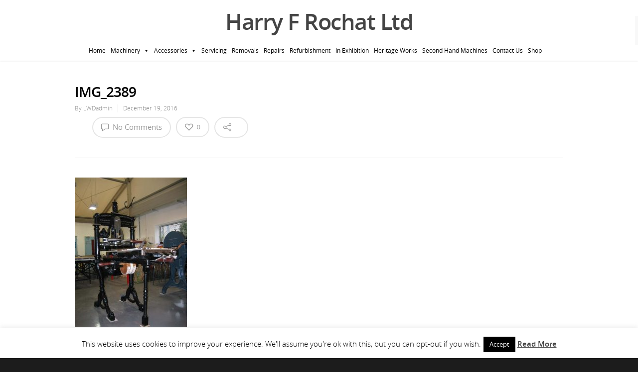

--- FILE ---
content_type: text/html; charset=UTF-8
request_url: https://www.harryrochat.com/portfolio/refurbishment-and-restoration-works/attachment/img_2389/
body_size: 25607
content:
<!doctype html><html lang="en-US" ><head><meta http-equiv="Content-Type" content="text/html; charset=UTF-8" /><meta name="viewport" content="width=device-width, initial-scale=1, maximum-scale=1, user-scalable=0" /><link rel="shortcut icon" href="https://www.harryrochat.com/wp-content/uploads/2016/12/favicon-96x96.png" /><meta name='robots' content='index, follow, max-image-preview:large, max-snippet:-1, max-video-preview:-1' /><title>IMG_2389 - Harry F Rochat Ltd</title><link rel="canonical" href="https://www.harryrochat.com/portfolio/refurbishment-and-restoration-works/attachment/img_2389/" /><meta property="og:locale" content="en_US" /><meta property="og:type" content="article" /><meta property="og:title" content="IMG_2389 - Harry F Rochat Ltd" /><meta property="og:url" content="https://www.harryrochat.com/portfolio/refurbishment-and-restoration-works/attachment/img_2389/" /><meta property="og:site_name" content="Harry F Rochat Ltd" /><meta property="og:image" content="https://www.harryrochat.com/portfolio/refurbishment-and-restoration-works/attachment/img_2389" /><meta property="og:image:width" content="525" /><meta property="og:image:height" content="700" /><meta property="og:image:type" content="image/jpeg" /><meta name="twitter:card" content="summary_large_image" /> <script type="application/ld+json" class="yoast-schema-graph">{"@context":"https://schema.org","@graph":[{"@type":"WebPage","@id":"https://www.harryrochat.com/portfolio/refurbishment-and-restoration-works/attachment/img_2389/","url":"https://www.harryrochat.com/portfolio/refurbishment-and-restoration-works/attachment/img_2389/","name":"IMG_2389 - Harry F Rochat Ltd","isPartOf":{"@id":"https://www.harryrochat.com/#website"},"primaryImageOfPage":{"@id":"https://www.harryrochat.com/portfolio/refurbishment-and-restoration-works/attachment/img_2389/#primaryimage"},"image":{"@id":"https://www.harryrochat.com/portfolio/refurbishment-and-restoration-works/attachment/img_2389/#primaryimage"},"thumbnailUrl":"https://www.harryrochat.com/wp-content/uploads/2016/12/IMG_2389.jpg","datePublished":"2016-12-19T15:00:23+00:00","dateModified":"2016-12-19T15:00:23+00:00","breadcrumb":{"@id":"https://www.harryrochat.com/portfolio/refurbishment-and-restoration-works/attachment/img_2389/#breadcrumb"},"inLanguage":"en-US","potentialAction":[{"@type":"ReadAction","target":["https://www.harryrochat.com/portfolio/refurbishment-and-restoration-works/attachment/img_2389/"]}]},{"@type":"ImageObject","inLanguage":"en-US","@id":"https://www.harryrochat.com/portfolio/refurbishment-and-restoration-works/attachment/img_2389/#primaryimage","url":"https://www.harryrochat.com/wp-content/uploads/2016/12/IMG_2389.jpg","contentUrl":"https://www.harryrochat.com/wp-content/uploads/2016/12/IMG_2389.jpg","width":525,"height":700},{"@type":"BreadcrumbList","@id":"https://www.harryrochat.com/portfolio/refurbishment-and-restoration-works/attachment/img_2389/#breadcrumb","itemListElement":[{"@type":"ListItem","position":1,"name":"Home","item":"https://www.harryrochat.com/"},{"@type":"ListItem","position":2,"name":"Refurbishment and Restoration Works","item":"https://www.harryrochat.com/portfolio/refurbishment-and-restoration-works/"},{"@type":"ListItem","position":3,"name":"IMG_2389"}]},{"@type":"WebSite","@id":"https://www.harryrochat.com/#website","url":"https://www.harryrochat.com/","name":"Harry F Rochat Ltd","description":"Printers Engineers","potentialAction":[{"@type":"SearchAction","target":{"@type":"EntryPoint","urlTemplate":"https://www.harryrochat.com/?s={search_term_string}"},"query-input":"required name=search_term_string"}],"inLanguage":"en-US"}]}</script> <link rel='dns-prefetch' href='//fonts.googleapis.com' /><link rel="alternate" type="application/rss+xml" title="Harry F Rochat Ltd &raquo; Feed" href="https://www.harryrochat.com/feed/" /><link rel='stylesheet' id='sbi_styles-css'  href='https://www.harryrochat.com/wp-content/plugins/instagram-feed/css/sbi-styles.min.css' type='text/css' media='all' /><link rel='stylesheet' id='wp-block-library-css'  href='https://www.harryrochat.com/wp-includes/css/dist/block-library/style.min.css' type='text/css' media='all' /><link rel='stylesheet' id='wc-blocks-vendors-style-css'  href='https://www.harryrochat.com/wp-content/cache/autoptimize/css/autoptimize_single_535bc19ca40020871971f227877089ad.css' type='text/css' media='all' /><link rel='stylesheet' id='wc-blocks-style-css'  href='https://www.harryrochat.com/wp-content/cache/autoptimize/css/autoptimize_single_8d7fae694adf50012ea9acf74b8169f4.css' type='text/css' media='all' /><style id='global-styles-inline-css' type='text/css'>body{--wp--preset--color--black: #000000;--wp--preset--color--cyan-bluish-gray: #abb8c3;--wp--preset--color--white: #ffffff;--wp--preset--color--pale-pink: #f78da7;--wp--preset--color--vivid-red: #cf2e2e;--wp--preset--color--luminous-vivid-orange: #ff6900;--wp--preset--color--luminous-vivid-amber: #fcb900;--wp--preset--color--light-green-cyan: #7bdcb5;--wp--preset--color--vivid-green-cyan: #00d084;--wp--preset--color--pale-cyan-blue: #8ed1fc;--wp--preset--color--vivid-cyan-blue: #0693e3;--wp--preset--color--vivid-purple: #9b51e0;--wp--preset--gradient--vivid-cyan-blue-to-vivid-purple: linear-gradient(135deg,rgba(6,147,227,1) 0%,rgb(155,81,224) 100%);--wp--preset--gradient--light-green-cyan-to-vivid-green-cyan: linear-gradient(135deg,rgb(122,220,180) 0%,rgb(0,208,130) 100%);--wp--preset--gradient--luminous-vivid-amber-to-luminous-vivid-orange: linear-gradient(135deg,rgba(252,185,0,1) 0%,rgba(255,105,0,1) 100%);--wp--preset--gradient--luminous-vivid-orange-to-vivid-red: linear-gradient(135deg,rgba(255,105,0,1) 0%,rgb(207,46,46) 100%);--wp--preset--gradient--very-light-gray-to-cyan-bluish-gray: linear-gradient(135deg,rgb(238,238,238) 0%,rgb(169,184,195) 100%);--wp--preset--gradient--cool-to-warm-spectrum: linear-gradient(135deg,rgb(74,234,220) 0%,rgb(151,120,209) 20%,rgb(207,42,186) 40%,rgb(238,44,130) 60%,rgb(251,105,98) 80%,rgb(254,248,76) 100%);--wp--preset--gradient--blush-light-purple: linear-gradient(135deg,rgb(255,206,236) 0%,rgb(152,150,240) 100%);--wp--preset--gradient--blush-bordeaux: linear-gradient(135deg,rgb(254,205,165) 0%,rgb(254,45,45) 50%,rgb(107,0,62) 100%);--wp--preset--gradient--luminous-dusk: linear-gradient(135deg,rgb(255,203,112) 0%,rgb(199,81,192) 50%,rgb(65,88,208) 100%);--wp--preset--gradient--pale-ocean: linear-gradient(135deg,rgb(255,245,203) 0%,rgb(182,227,212) 50%,rgb(51,167,181) 100%);--wp--preset--gradient--electric-grass: linear-gradient(135deg,rgb(202,248,128) 0%,rgb(113,206,126) 100%);--wp--preset--gradient--midnight: linear-gradient(135deg,rgb(2,3,129) 0%,rgb(40,116,252) 100%);--wp--preset--duotone--dark-grayscale: url('#wp-duotone-dark-grayscale');--wp--preset--duotone--grayscale: url('#wp-duotone-grayscale');--wp--preset--duotone--purple-yellow: url('#wp-duotone-purple-yellow');--wp--preset--duotone--blue-red: url('#wp-duotone-blue-red');--wp--preset--duotone--midnight: url('#wp-duotone-midnight');--wp--preset--duotone--magenta-yellow: url('#wp-duotone-magenta-yellow');--wp--preset--duotone--purple-green: url('#wp-duotone-purple-green');--wp--preset--duotone--blue-orange: url('#wp-duotone-blue-orange');--wp--preset--font-size--small: 13px;--wp--preset--font-size--medium: 20px;--wp--preset--font-size--large: 36px;--wp--preset--font-size--x-large: 42px;}.has-black-color{color: var(--wp--preset--color--black) !important;}.has-cyan-bluish-gray-color{color: var(--wp--preset--color--cyan-bluish-gray) !important;}.has-white-color{color: var(--wp--preset--color--white) !important;}.has-pale-pink-color{color: var(--wp--preset--color--pale-pink) !important;}.has-vivid-red-color{color: var(--wp--preset--color--vivid-red) !important;}.has-luminous-vivid-orange-color{color: var(--wp--preset--color--luminous-vivid-orange) !important;}.has-luminous-vivid-amber-color{color: var(--wp--preset--color--luminous-vivid-amber) !important;}.has-light-green-cyan-color{color: var(--wp--preset--color--light-green-cyan) !important;}.has-vivid-green-cyan-color{color: var(--wp--preset--color--vivid-green-cyan) !important;}.has-pale-cyan-blue-color{color: var(--wp--preset--color--pale-cyan-blue) !important;}.has-vivid-cyan-blue-color{color: var(--wp--preset--color--vivid-cyan-blue) !important;}.has-vivid-purple-color{color: var(--wp--preset--color--vivid-purple) !important;}.has-black-background-color{background-color: var(--wp--preset--color--black) !important;}.has-cyan-bluish-gray-background-color{background-color: var(--wp--preset--color--cyan-bluish-gray) !important;}.has-white-background-color{background-color: var(--wp--preset--color--white) !important;}.has-pale-pink-background-color{background-color: var(--wp--preset--color--pale-pink) !important;}.has-vivid-red-background-color{background-color: var(--wp--preset--color--vivid-red) !important;}.has-luminous-vivid-orange-background-color{background-color: var(--wp--preset--color--luminous-vivid-orange) !important;}.has-luminous-vivid-amber-background-color{background-color: var(--wp--preset--color--luminous-vivid-amber) !important;}.has-light-green-cyan-background-color{background-color: var(--wp--preset--color--light-green-cyan) !important;}.has-vivid-green-cyan-background-color{background-color: var(--wp--preset--color--vivid-green-cyan) !important;}.has-pale-cyan-blue-background-color{background-color: var(--wp--preset--color--pale-cyan-blue) !important;}.has-vivid-cyan-blue-background-color{background-color: var(--wp--preset--color--vivid-cyan-blue) !important;}.has-vivid-purple-background-color{background-color: var(--wp--preset--color--vivid-purple) !important;}.has-black-border-color{border-color: var(--wp--preset--color--black) !important;}.has-cyan-bluish-gray-border-color{border-color: var(--wp--preset--color--cyan-bluish-gray) !important;}.has-white-border-color{border-color: var(--wp--preset--color--white) !important;}.has-pale-pink-border-color{border-color: var(--wp--preset--color--pale-pink) !important;}.has-vivid-red-border-color{border-color: var(--wp--preset--color--vivid-red) !important;}.has-luminous-vivid-orange-border-color{border-color: var(--wp--preset--color--luminous-vivid-orange) !important;}.has-luminous-vivid-amber-border-color{border-color: var(--wp--preset--color--luminous-vivid-amber) !important;}.has-light-green-cyan-border-color{border-color: var(--wp--preset--color--light-green-cyan) !important;}.has-vivid-green-cyan-border-color{border-color: var(--wp--preset--color--vivid-green-cyan) !important;}.has-pale-cyan-blue-border-color{border-color: var(--wp--preset--color--pale-cyan-blue) !important;}.has-vivid-cyan-blue-border-color{border-color: var(--wp--preset--color--vivid-cyan-blue) !important;}.has-vivid-purple-border-color{border-color: var(--wp--preset--color--vivid-purple) !important;}.has-vivid-cyan-blue-to-vivid-purple-gradient-background{background: var(--wp--preset--gradient--vivid-cyan-blue-to-vivid-purple) !important;}.has-light-green-cyan-to-vivid-green-cyan-gradient-background{background: var(--wp--preset--gradient--light-green-cyan-to-vivid-green-cyan) !important;}.has-luminous-vivid-amber-to-luminous-vivid-orange-gradient-background{background: var(--wp--preset--gradient--luminous-vivid-amber-to-luminous-vivid-orange) !important;}.has-luminous-vivid-orange-to-vivid-red-gradient-background{background: var(--wp--preset--gradient--luminous-vivid-orange-to-vivid-red) !important;}.has-very-light-gray-to-cyan-bluish-gray-gradient-background{background: var(--wp--preset--gradient--very-light-gray-to-cyan-bluish-gray) !important;}.has-cool-to-warm-spectrum-gradient-background{background: var(--wp--preset--gradient--cool-to-warm-spectrum) !important;}.has-blush-light-purple-gradient-background{background: var(--wp--preset--gradient--blush-light-purple) !important;}.has-blush-bordeaux-gradient-background{background: var(--wp--preset--gradient--blush-bordeaux) !important;}.has-luminous-dusk-gradient-background{background: var(--wp--preset--gradient--luminous-dusk) !important;}.has-pale-ocean-gradient-background{background: var(--wp--preset--gradient--pale-ocean) !important;}.has-electric-grass-gradient-background{background: var(--wp--preset--gradient--electric-grass) !important;}.has-midnight-gradient-background{background: var(--wp--preset--gradient--midnight) !important;}.has-small-font-size{font-size: var(--wp--preset--font-size--small) !important;}.has-medium-font-size{font-size: var(--wp--preset--font-size--medium) !important;}.has-large-font-size{font-size: var(--wp--preset--font-size--large) !important;}.has-x-large-font-size{font-size: var(--wp--preset--font-size--x-large) !important;}</style><link rel='stylesheet' id='apss-font-awesome-four-css'  href='https://www.harryrochat.com/wp-content/plugins/accesspress-social-share/css/font-awesome.min.css' type='text/css' media='all' /><link rel='stylesheet' id='apss-frontend-css-css'  href='https://www.harryrochat.com/wp-content/cache/autoptimize/css/autoptimize_single_f3239a3b157e78e2ebca89ce4e8bd35c.css' type='text/css' media='all' /><link rel='stylesheet' id='apss-font-opensans-css'  href='//fonts.googleapis.com/css?family=Open+Sans&#038;ver=64a1ffb98334888e3a0e386e9aa19d99' type='text/css' media='all' /><link rel='stylesheet' id='cookie-law-info-css'  href='https://www.harryrochat.com/wp-content/cache/autoptimize/css/autoptimize_single_20e8490fab0dcf7557a5c8b54494db6f.css' type='text/css' media='all' /><link rel='stylesheet' id='cookie-law-info-gdpr-css'  href='https://www.harryrochat.com/wp-content/cache/autoptimize/css/autoptimize_single_359aca8a88b2331aa34ac505acad9911.css' type='text/css' media='all' /><link rel='stylesheet' id='woocommerce-layout-css'  href='https://www.harryrochat.com/wp-content/cache/autoptimize/css/autoptimize_single_b21773acf35229baacbdcd9dcae6fc8d.css' type='text/css' media='all' /><link rel='stylesheet' id='woocommerce-smallscreen-css'  href='https://www.harryrochat.com/wp-content/cache/autoptimize/css/autoptimize_single_456663a286a204386735fd775542a59e.css' type='text/css' media='only screen and (max-width: 768px)' /><link rel='stylesheet' id='woocommerce-general-css'  href='https://www.harryrochat.com/wp-content/cache/autoptimize/css/autoptimize_single_3771146a6c13cd738d210ecc2bd35ab5.css' type='text/css' media='all' /><style id='woocommerce-inline-inline-css' type='text/css'>.woocommerce form .form-row .required { visibility: visible; }</style><link rel='stylesheet' id='megamenu-css'  href='https://www.harryrochat.com/wp-content/uploads/maxmegamenu/style.css' type='text/css' media='all' /><link rel='stylesheet' id='dashicons-css'  href='https://www.harryrochat.com/wp-includes/css/dashicons.min.css' type='text/css' media='all' /><link rel='stylesheet' id='rgs-css'  href='https://www.harryrochat.com/wp-content/cache/autoptimize/css/autoptimize_single_ac9e33c99c4debf079032bbbce51be90.css' type='text/css' media='all' /><link rel='stylesheet' id='font-awesome-css'  href='https://www.harryrochat.com/wp-content/themes/salient/css/font-awesome.min.css' type='text/css' media='all' /><link rel='stylesheet' id='main-styles-css'  href='https://www.harryrochat.com/wp-content/cache/autoptimize/css/autoptimize_single_03467df60323f3e4a801d46c1a469a45.css' type='text/css' media='all' /><link rel='stylesheet' id='pretty_photo-css'  href='https://www.harryrochat.com/wp-content/cache/autoptimize/css/autoptimize_single_e1968b7c0d1c59a802b32a79db1c82ea.css' type='text/css' media='all' /> <!--[if lt IE 9]><link rel='stylesheet' id='nectar-ie8-css'  href='https://www.harryrochat.com/wp-content/themes/salient/css/ie8.css' type='text/css' media='all' /> <![endif]--><link rel='stylesheet' id='responsive-css'  href='https://www.harryrochat.com/wp-content/cache/autoptimize/css/autoptimize_single_88923a0c5080f4c54871d343375f5145.css' type='text/css' media='all' /><link rel='stylesheet' id='woocommerce-css'  href='https://www.harryrochat.com/wp-content/cache/autoptimize/css/autoptimize_single_ac4e7f18d6f3bd810f2c3a35841a9977.css' type='text/css' media='all' /><link rel='stylesheet' id='wp-add-custom-css-css'  href='https://www.harryrochat.com?display_custom_css=css&#038;ver=64a1ffb98334888e3a0e386e9aa19d99' type='text/css' media='all' /> <script type='text/javascript' src='https://www.harryrochat.com/wp-includes/js/jquery/jquery.min.js' id='jquery-core-js'></script> <script defer type='text/javascript' src='https://www.harryrochat.com/wp-includes/js/jquery/jquery-migrate.min.js' id='jquery-migrate-js'></script> <script defer id="cookie-law-info-js-extra" src="[data-uri]"></script> <script defer type='text/javascript' src='https://www.harryrochat.com/wp-content/cache/autoptimize/js/autoptimize_single_c5592a6fda4d0b779f56db2d5ddac010.js' id='cookie-law-info-js'></script> <script defer type='text/javascript' src='https://www.harryrochat.com/wp-content/plugins/woocommerce/assets/js/jquery-blockui/jquery.blockUI.min.js' id='jquery-blockui-js'></script> <script defer id="wc-add-to-cart-js-extra" src="[data-uri]"></script> <script defer type='text/javascript' src='https://www.harryrochat.com/wp-content/plugins/woocommerce/assets/js/frontend/add-to-cart.min.js' id='wc-add-to-cart-js'></script> <script defer type='text/javascript' src='https://www.harryrochat.com/wp-content/cache/autoptimize/js/autoptimize_single_902b7ca09549975e55e136fb0026df9a.js' id='vc_woocommerce-add-to-cart-js-js'></script> <script defer type='text/javascript' src='https://www.harryrochat.com/wp-content/cache/autoptimize/js/autoptimize_single_976b0da7c3f5d44e94b22e346ef2a0ce.js' id='modernizer-js'></script> <link rel="https://api.w.org/" href="https://www.harryrochat.com/wp-json/" /><link rel="alternate" type="application/json" href="https://www.harryrochat.com/wp-json/wp/v2/media/1409" /><link rel="EditURI" type="application/rsd+xml" title="RSD" href="https://www.harryrochat.com/xmlrpc.php?rsd" /><link rel="wlwmanifest" type="application/wlwmanifest+xml" href="https://www.harryrochat.com/wp-includes/wlwmanifest.xml" /><link rel='shortlink' href='https://www.harryrochat.com/?p=1409' /><link rel="alternate" type="application/json+oembed" href="https://www.harryrochat.com/wp-json/oembed/1.0/embed?url=https%3A%2F%2Fwww.harryrochat.com%2Fportfolio%2Frefurbishment-and-restoration-works%2Fattachment%2Fimg_2389%2F" /><link rel="alternate" type="text/xml+oembed" href="https://www.harryrochat.com/wp-json/oembed/1.0/embed?url=https%3A%2F%2Fwww.harryrochat.com%2Fportfolio%2Frefurbishment-and-restoration-works%2Fattachment%2Fimg_2389%2F&#038;format=xml" /> <script defer src="[data-uri]"></script> <style type="text/css">body a{color:#08137f;}#header-outer:not([data-lhe="animated_underline"]) header#top nav > ul > li > a:hover,#header-outer:not([data-lhe="animated_underline"]) header#top nav .sf-menu > li.sfHover > a,header#top nav > ul > li.button_bordered > a:hover,#header-outer:not([data-lhe="animated_underline"]) header#top nav .sf-menu li.current-menu-item > a,header#top nav .sf-menu li.current_page_item > a .sf-sub-indicator i,header#top nav .sf-menu li.current_page_ancestor > a .sf-sub-indicator i,#header-outer:not([data-lhe="animated_underline"]) header#top nav .sf-menu li.current_page_ancestor > a,#header-outer:not([data-lhe="animated_underline"]) header#top nav .sf-menu li.current-menu-ancestor > a,#header-outer:not([data-lhe="animated_underline"]) header#top nav .sf-menu li.current_page_item > a,body header#top nav .sf-menu li.current_page_item > a .sf-sub-indicator [class^="icon-"],header#top nav .sf-menu li.current_page_ancestor > a .sf-sub-indicator [class^="icon-"],.sf-menu li ul li.sfHover > a .sf-sub-indicator [class^="icon-"],#header-outer:not(.transparent) #social-in-menu a i:after,ul.sf-menu > li > a:hover > .sf-sub-indicator i,ul.sf-menu > li > a:active > .sf-sub-indicator i,ul.sf-menu > li.sfHover > a > .sf-sub-indicator i,.sf-menu ul li.current_page_item > a,.sf-menu ul li.current-menu-ancestor > a,.sf-menu ul li.current_page_ancestor > a,.sf-menu ul a:focus,.sf-menu ul a:hover,.sf-menu ul a:active,.sf-menu ul li:hover > a,.sf-menu ul li.sfHover > a,.sf-menu li ul li a:hover,.sf-menu li ul li.sfHover > a,#footer-outer a:hover,.recent-posts .post-header a:hover,article.post .post-header a:hover,article.result a:hover,article.post .post-header h2 a,.single article.post .post-meta a:hover,.comment-list .comment-meta a:hover,label span,.wpcf7-form p span,.icon-3x[class^="icon-"],.icon-3x[class*=" icon-"],.icon-tiny[class^="icon-"],body .circle-border,article.result .title a,.home .blog-recent .col .post-header a:hover,.home .blog-recent .col .post-header h3 a,#single-below-header a:hover,header#top #logo:hover,.sf-menu > li.current_page_ancestor > a > .sf-sub-indicator [class^="icon-"],.sf-menu > li.current-menu-ancestor > a > .sf-sub-indicator [class^="icon-"],body #mobile-menu li.open > a [class^="icon-"],.pricing-column h3,.pricing-table[data-style="flat-alternative"] .pricing-column.accent-color h4,.pricing-table[data-style="flat-alternative"] .pricing-column.accent-color .interval,.comment-author a:hover,.project-attrs li i,#footer-outer #copyright li a i:hover,.col:hover > [class^="icon-"].icon-3x.accent-color.alt-style.hovered,.col:hover > [class*=" icon-"].icon-3x.accent-color.alt-style.hovered,#header-outer .widget_shopping_cart .cart_list a,.woocommerce .star-rating,.woocommerce-page table.cart a.remove,.woocommerce form .form-row .required,.woocommerce-page form .form-row .required,body #header-secondary-outer #social a:hover i,.woocommerce ul.products li.product .price,body .twitter-share:hover i,.twitter-share.hovered i,body .linkedin-share:hover i,.linkedin-share.hovered i,body .google-plus-share:hover i,.google-plus-share.hovered i,.pinterest-share:hover i,.pinterest-share.hovered i,.facebook-share:hover i,.facebook-share.hovered i,.woocommerce-page ul.products li.product .price,.nectar-milestone .number.accent-color,header#top nav > ul > li.megamenu > ul > li > a:hover,header#top nav > ul > li.megamenu > ul > li.sfHover > a,body #portfolio-nav a:hover i,span.accent-color,.nectar-love:hover i,.nectar-love.loved i,.portfolio-items .nectar-love:hover i,.portfolio-items .nectar-love.loved i,body .hovered .nectar-love i,header#top nav ul #search-btn a:hover span,header#top nav ul .slide-out-widget-area-toggle a:hover span,#search-outer #search #close a span:hover,.carousel-wrap[data-full-width="true"] .carousel-heading a:hover i,#search-outer .ui-widget-content li:hover a .title,#search-outer .ui-widget-content .ui-state-hover .title,#search-outer .ui-widget-content .ui-state-focus .title,.portfolio-filters-inline .container ul li a.active,body [class^="icon-"].icon-default-style,.svg-icon-holder[data-color="accent-color"],.team-member a.accent-color:hover,.ascend .comment-list .reply a,.wpcf7-form .wpcf7-not-valid-tip,.text_on_hover.product .add_to_cart_button,.blog-recent[data-style="minimal"] .col > span,.blog-recent[data-style="title_only"] .col:hover .post-header .title,.woocommerce-checkout-review-order-table .product-info .amount,.tabbed[data-style="minimal"] > ul li a.active-tab,.masonry.classic_enhanced article.post .post-meta a:hover i,.masonry.classic_enhanced article.post .post-meta .icon-salient-heart-2.loved,.single #single-meta ul li:not(.meta-share-count):hover i,.single #single-meta ul li:not(.meta-share-count):hover a,.single #single-meta ul li:not(.meta-share-count):hover span,.single #single-meta ul li.meta-share-count .nectar-social a:hover i,#project-meta #single-meta ul li > a,#project-meta ul li.meta-share-count .nectar-social a:hover i,#project-meta ul li:not(.meta-share-count):hover i,#project-meta ul li:not(.meta-share-count):hover span,div[data-style="minimal"] .toggle:hover h3 a,div[data-style="minimal"] .toggle.open h3 a,.nectar-icon-list[data-icon-style="border"][data-icon-color="accent-color"] .list-icon-holder[data-icon_type="numerical"] span,.nectar-icon-list[data-icon-color="accent-color"][data-icon-style="border"] .content h4,body[data-dropdown-style="minimal"] #header-outer .woocommerce.widget_shopping_cart .cart_list li a.remove,body[data-dropdown-style="minimal"] #header-outer .woocommerce.widget_shopping_cart .cart_list li a.remove,#post-area.standard-minimal article.post .post-meta .date a,#post-area.standard-minimal article.post .post-header h2 a:hover,#post-area.standard-minimal article.post .more-link:hover span,#post-area.standard-minimal article.post .more-link span:after,#post-area.standard-minimal article.post .minimal-post-meta a:hover,body #pagination .page-numbers.prev:hover,body #pagination .page-numbers.next:hover,html body .woocommerce-pagination a.page-numbers:hover,body .woocommerce-pagination a.page-numbers:hover,body #pagination a.page-numbers:hover,.nectar-slide-in-cart .widget_shopping_cart .cart_list a,.sf-menu ul li.open-submenu > a,.woocommerce p.stars a:hover,.woocommerce .material.product .product-wrap .product-add-to-cart a:hover,.woocommerce .material.product .product-wrap .product-add-to-cart a:hover > span,.woocommerce-MyAccount-navigation ul li.is-active a:before,.woocommerce-MyAccount-navigation ul li:hover a:before,.woocommerce.ascend .price_slider_amount button.button[type="submit"],html .ascend.woocommerce #sidebar div ul li a:hover,html .ascend.woocommerce #sidebar div ul li.current-cat > a,.woocommerce .widget_layered_nav ul li.chosen a:after,.woocommerce-page .widget_layered_nav ul li.chosen a:after,body[data-form-submit="see-through"] input[type=submit],body[data-form-submit="see-through"] button[type=submit],#header-outer[data-format="left-header"] .sf-menu .sub-menu .current-menu-item > a,.nectar_icon_wrap[data-color="accent-color"] i,.nectar_team_member_close .inner:before{color:#08137f!important;}.col:not(#post-area):not(.span_12):not(#sidebar):hover [class^="icon-"].icon-3x.accent-color.alt-style.hovered,body .col:not(#post-area):not(.span_12):not(#sidebar):hover a [class*=" icon-"].icon-3x.accent-color.alt-style.hovered,.ascend #header-outer:not(.transparent) .cart-outer:hover .cart-menu-wrap:not(.has_products) .icon-salient-cart{color:#08137f!important;}.orbit-wrapper div.slider-nav span.right,.orbit-wrapper div.slider-nav span.left,.flex-direction-nav a,.jp-play-bar,.jp-volume-bar-value,.jcarousel-prev:hover,.jcarousel-next:hover,.portfolio-items .col[data-default-color="true"] .work-item:not(.style-3) .work-info-bg,.portfolio-items .col[data-default-color="true"] .bottom-meta,.portfolio-filters a,.portfolio-filters #sort-portfolio,.project-attrs li span,.progress li span,.nectar-progress-bar span,#footer-outer #footer-widgets .col .tagcloud a:hover,#sidebar .widget .tagcloud a:hover,article.post .more-link span:hover,#fp-nav.tooltip ul li .fp-tooltip .tooltip-inner,article.post.quote .post-content .quote-inner,article.post.link .post-content .link-inner,#pagination .next a:hover,#pagination .prev a:hover,.comment-list .reply a:hover,input[type=submit]:hover,input[type="button"]:hover,#footer-outer #copyright li a.vimeo:hover,#footer-outer #copyright li a.behance:hover,.toggle.open h3 a,.tabbed > ul li a.active-tab,[class*=" icon-"],.icon-normal,.bar_graph li span,.nectar-button[data-color-override="false"].regular-button,.nectar-button.tilt.accent-color,body .swiper-slide .button.transparent_2 a.primary-color:hover,#footer-outer #footer-widgets .col input[type="submit"],.carousel-prev:hover,.carousel-next:hover,body .products-carousel .carousel-next:hover,body .products-carousel .carousel-prev:hover,.blog-recent .more-link span:hover,.post-tags a:hover,.pricing-column.highlight h3,.pricing-table[data-style="flat-alternative"] .pricing-column.highlight h3 .highlight-reason,.pricing-table[data-style="flat-alternative"] .pricing-column.accent-color:before,#to-top:hover,#to-top.dark:hover,body[data-button-style="rounded"] #to-top:after,#pagination a.page-numbers:hover,#pagination span.page-numbers.current,.single-portfolio .facebook-share a:hover,.single-portfolio .twitter-share a:hover,.single-portfolio .pinterest-share a:hover,.single-post .facebook-share a:hover,.single-post .twitter-share a:hover,.single-post .pinterest-share a:hover,.mejs-controls .mejs-time-rail .mejs-time-current,.mejs-controls .mejs-volume-button .mejs-volume-slider .mejs-volume-current,.mejs-controls .mejs-horizontal-volume-slider .mejs-horizontal-volume-current,article.post.quote .post-content .quote-inner,article.post.link .post-content .link-inner,article.format-status .post-content .status-inner,article.post.format-aside .aside-inner,body #header-secondary-outer #social li a.behance:hover,body #header-secondary-outer #social li a.vimeo:hover,#sidebar .widget:hover [class^="icon-"].icon-3x,.woocommerce-page button.single_add_to_cart_button,article.post.quote .content-inner .quote-inner .whole-link,.masonry.classic_enhanced article.post.quote.wide_tall .post-content a:hover .quote-inner,.masonry.classic_enhanced article.post.link.wide_tall .post-content a:hover .link-inner,.iosSlider .prev_slide:hover,.iosSlider .next_slide:hover,body [class^="icon-"].icon-3x.alt-style.accent-color,body [class*=" icon-"].icon-3x.alt-style.accent-color,#slide-out-widget-area,#slide-out-widget-area-bg.fullscreen,#slide-out-widget-area-bg.fullscreen-alt .bg-inner,#header-outer .widget_shopping_cart a.button,body[data-button-style="rounded"] .wpb_wrapper .twitter-share:before,body[data-button-style="rounded"] .wpb_wrapper .twitter-share.hovered:before,body[data-button-style="rounded"] .wpb_wrapper .facebook-share:before,body[data-button-style="rounded"] .wpb_wrapper .facebook-share.hovered:before,body[data-button-style="rounded"] .wpb_wrapper .google-plus-share:before,body[data-button-style="rounded"] .wpb_wrapper .google-plus-share.hovered:before,body[data-button-style="rounded"] .wpb_wrapper .nectar-social:hover > *:before,body[data-button-style="rounded"] .wpb_wrapper .pinterest-share:before,body[data-button-style="rounded"] .wpb_wrapper .pinterest-share.hovered:before,body[data-button-style="rounded"] .wpb_wrapper .linkedin-share:before,body[data-button-style="rounded"] .wpb_wrapper .linkedin-share.hovered:before,#header-outer a.cart-contents .cart-wrap span,.swiper-slide .button.solid_color a,.swiper-slide .button.solid_color_2 a,.portfolio-filters,button[type=submit]:hover,#buddypress button:hover,#buddypress a.button:hover,#buddypress ul.button-nav li.current a,header#top nav ul .slide-out-widget-area-toggle a:hover i.lines,header#top nav ul .slide-out-widget-area-toggle a:hover i.lines:after,header#top nav ul .slide-out-widget-area-toggle a:hover i.lines:before,header#top nav ul .slide-out-widget-area-toggle[data-icon-animation="simple-transform"] a:hover i.lines-button:after,#buddypress a.button:focus,.text_on_hover.product a.added_to_cart,.woocommerce div.product .woocommerce-tabs .full-width-content ul.tabs li a:after,.woocommerce div[data-project-style="text_on_hover"] .cart .quantity input.minus,.woocommerce div[data-project-style="text_on_hover"] .cart .quantity input.plus,.woocommerce-cart .wc-proceed-to-checkout a.checkout-button,.woocommerce .span_4 input[type="submit"].checkout-button,.portfolio-filters-inline[data-color-scheme="accent-color"],body[data-fancy-form-rcs="1"] [type="radio"]:checked + label:after,.select2-container .select2-choice:hover,.select2-dropdown-open .select2-choice,header#top nav > ul > li.button_solid_color > a:before,#header-outer.transparent header#top nav > ul > li.button_solid_color > a:before,.tabbed[data-style="minimal"] > ul li a:after,.twentytwenty-handle,.twentytwenty-horizontal .twentytwenty-handle:before,.twentytwenty-horizontal .twentytwenty-handle:after,.twentytwenty-vertical .twentytwenty-handle:before,.twentytwenty-vertical .twentytwenty-handle:after,.masonry.classic_enhanced .posts-container article .meta-category a:hover,.masonry.classic_enhanced .posts-container article .video-play-button,.bottom_controls #portfolio-nav .controls li a i:after,.bottom_controls #portfolio-nav ul:first-child li#all-items a:hover i,.nectar_video_lightbox.nectar-button[data-color="default-accent-color"],.nectar_video_lightbox.nectar-button[data-color="transparent-accent-color"]:hover,.testimonial_slider[data-style="multiple_visible"][data-color*="accent-color"] .flickity-page-dots .dot.is-selected:before,.testimonial_slider[data-style="multiple_visible"][data-color*="accent-color"] blockquote.is-selected p,.nectar-recent-posts-slider .container .strong span:before,#page-header-bg[data-post-hs="default_minimal"] .inner-wrap > a:hover,.single .heading-title[data-header-style="default_minimal"] .meta-category a:hover,body.single-post .sharing-default-minimal .nectar-love.loved,.nectar-fancy-box:after,.divider-small-border[data-color="accent-color"],.divider-border[data-color="accent-color"],div[data-style="minimal"] .toggle.open i:after,div[data-style="minimal"] .toggle:hover i:after,div[data-style="minimal"] .toggle.open i:before,div[data-style="minimal"] .toggle:hover i:before,.nectar-animated-title[data-color="accent-color"] .nectar-animated-title-inner:after,#fp-nav:not(.light-controls).tooltip_alt ul li a span:after,#fp-nav.tooltip_alt ul li a span:after,.nectar-video-box[data-color="default-accent-color"] a.nectar_video_lightbox,.span_12.dark .owl-theme .owl-dots .owl-dot.active span,.span_12.dark .owl-theme .owl-dots .owl-dot:hover span,.nectar_image_with_hotspots[data-stlye="color_pulse"][data-color="accent-color"] .nectar_hotspot,.nectar_image_with_hotspots .nectar_hotspot_wrap .nttip .tipclose span:before,.nectar_image_with_hotspots .nectar_hotspot_wrap .nttip .tipclose span:after,.portfolio-filters-inline[data-color-scheme="accent-color-underline"] a:after,body[data-dropdown-style="minimal"] #header-outer header#top nav > ul > li:not(.megamenu) ul a:hover,body[data-dropdown-style="minimal"] #header-outer header#top nav > ul > li:not(.megamenu) li.sfHover > a,body[data-dropdown-style="minimal"] #header-outer:not([data-format="left-header"]) header#top nav > ul > li:not(.megamenu) li.sfHover > a,body[data-dropdown-style="minimal"] header#top nav > ul > li.megamenu > ul ul li a:hover,body[data-dropdown-style="minimal"] header#top nav > ul > li.megamenu > ul ul li.sfHover > a,body[data-dropdown-style="minimal"]:not([data-header-format="left-header"]) header#top nav > ul > li.megamenu > ul ul li.current-menu-item a,body[data-dropdown-style="minimal"] #header-outer .widget_shopping_cart a.button,body[data-dropdown-style="minimal"] #header-secondary-outer ul > li:not(.megamenu) li.sfHover > a,body[data-dropdown-style="minimal"] #header-secondary-outer ul > li:not(.megamenu) ul a:hover,#post-area.standard-minimal article.post .more-link span:before,.nectar-slide-in-cart .widget_shopping_cart a.button,body[data-header-format="left-header"] #header-outer[data-lhe="animated_underline"] header#top nav ul li:not([class*="button_"]) > a span:after,.woocommerce .material.product .add_to_cart_button,body nav.woocommerce-pagination span.page-numbers.current,body[data-dropdown-style="minimal"] #header-outer:not([data-format="left-header"]) header#top nav > ul > li:not(.megamenu) ul a:hover,body[data-form-submit="regular"] input[type=submit],body[data-form-submit="regular"] button[type=submit],body[data-form-submit="see-through"] input[type=submit]:hover,body[data-form-submit="see-through"] button[type=submit]:hover,body[data-form-submit="see-through"] .container-wrap .span_12.light input[type=submit]:hover,body[data-form-submit="see-through"] .container-wrap .span_12.light button[type=submit]:hover,body[data-form-submit="regular"] .container-wrap .span_12.light input[type=submit]:hover,body[data-form-submit="regular"] .container-wrap .span_12.light button[type=submit]:hover,.nectar_icon_wrap[data-style="border-animation"][data-color="accent-color"]:not([data-draw="true"]) .nectar_icon:hover,body[data-dropdown-style="minimal"] #header-outer:not([data-format="left-header"]) header#top nav > ul > li:not(.megamenu) ul li.current-menu-item > a,body[data-dropdown-style="minimal"] #header-outer:not([data-format="left-header"]) header#top nav > ul > li:not(.megamenu) ul li.current-menu-ancestor > a,.woocommerce ul.products li.product .onsale,.woocommerce-page ul.products li.product .onsale,.woocommerce span.onsale,.woocommerce-page span.onsale,.woocommerce .product-wrap .add_to_cart_button.added,.single-product .facebook-share a:hover,.single-product .twitter-share a:hover,.single-product .pinterest-share a:hover,.woocommerce-message,.woocommerce-error,.woocommerce-info,.woocommerce-page table.cart a.remove:hover,.woocommerce .chzn-container .chzn-results .highlighted,.woocommerce .chosen-container .chosen-results .highlighted,.woocommerce a.button:hover,.woocommerce-page a.button:hover,.woocommerce button.button:hover,.woocommerce-page button.button:hover,.woocommerce input.button:hover,.woocommerce-page input.button:hover,.woocommerce #respond input#submit:hover,.woocommerce-page #respond input#submit:hover,.woocommerce #content input.button:hover,.woocommerce-page #content input.button:hover,.woocommerce div.product .woocommerce-tabs ul.tabs li.active,.woocommerce #content div.product .woocommerce-tabs ul.tabs li.active,.woocommerce-page div.product .woocommerce-tabs ul.tabs li.active,.woocommerce-page #content div.product .woocommerce-tabs ul.tabs li.active,.woocommerce .widget_price_filter .ui-slider .ui-slider-range,.woocommerce-page .widget_price_filter .ui-slider .ui-slider-range,.ascend.woocommerce .widget_price_filter .ui-slider .ui-slider-range,.ascend.woocommerce-page .widget_price_filter .ui-slider .ui-slider-range,html .woocommerce #sidebar div ul li a:hover ~ .count,html .woocommerce #sidebar div ul li.current-cat > .count{background-color:#08137f!important;}.col:hover > [class^="icon-"].icon-3x:not(.alt-style).accent-color.hovered,.col:hover > [class*=" icon-"].icon-3x:not(.alt-style).accent-color.hovered,body .nectar-button.see-through-2[data-hover-color-override="false"]:hover,.col:not(#post-area):not(.span_12):not(#sidebar):hover [class^="icon-"].icon-3x:not(.alt-style).accent-color.hovered,.col:not(#post-area):not(.span_12):not(#sidebar):hover a [class*=" icon-"].icon-3x:not(.alt-style).accent-color.hovered{background-color:#08137f!important;}.bottom_controls #portfolio-nav ul:first-child li#all-items a:hover i{box-shadow:-.6em 0 #08137f,-.6em .6em #08137f,.6em 0 #08137f,.6em -.6em #08137f,0 -.6em #08137f,-.6em -.6em #08137f,0 .6em #08137f,.6em .6em #08137f;}.tabbed > ul li a.active-tab,body[data-form-style="minimal"] label:after,body .recent_projects_widget a:hover img,.recent_projects_widget a:hover img,#sidebar #flickr a:hover img,body .nectar-button.see-through-2[data-hover-color-override="false"]:hover,#footer-outer #flickr a:hover img,body[data-button-style="rounded"] .wpb_wrapper .twitter-share:before,body[data-button-style="rounded"] .wpb_wrapper .twitter-share.hovered:before,body[data-button-style="rounded"] .wpb_wrapper .facebook-share:before,body[data-button-style="rounded"] .wpb_wrapper .facebook-share.hovered:before,body[data-button-style="rounded"] .wpb_wrapper .google-plus-share:before,body[data-button-style="rounded"] .wpb_wrapper .google-plus-share.hovered:before,body[data-button-style="rounded"] .wpb_wrapper .nectar-social:hover > *:before,body[data-button-style="rounded"] .wpb_wrapper .pinterest-share:before,body[data-button-style="rounded"] .wpb_wrapper .pinterest-share.hovered:before,body[data-button-style="rounded"] .wpb_wrapper .linkedin-share:before,body[data-button-style="rounded"] .wpb_wrapper .linkedin-share.hovered:before,#featured article .post-title a:hover,#header-outer[data-lhe="animated_underline"] header#top nav > ul > li > a:after,body #featured article .post-title a:hover,div.wpcf7-validation-errors,body[data-fancy-form-rcs="1"] [type="radio"]:checked + label:before,body[data-fancy-form-rcs="1"] [type="radio"]:checked + label:after,body[data-fancy-form-rcs="1"] input[type="checkbox"]:checked + label > span,.select2-container .select2-choice:hover,.select2-dropdown-open .select2-choice,#header-outer:not(.transparent) header#top nav > ul > li.button_bordered > a:hover:before,.single #single-meta ul li:not(.meta-share-count):hover a,.single #project-meta ul li:not(.meta-share-count):hover a,div[data-style="minimal"] .toggle.default.open i,div[data-style="minimal"] .toggle.default:hover i,div[data-style="minimal"] .toggle.accent-color.open i,div[data-style="minimal"] .toggle.accent-color:hover i,.nectar_image_with_hotspots .nectar_hotspot_wrap .nttip .tipclose,body[data-button-style="rounded"] #pagination > a:hover,body[data-form-submit="see-through"] input[type=submit],body[data-form-submit="see-through"] button[type=submit],.nectar_icon_wrap[data-style="border-basic"][data-color="accent-color"] .nectar_icon,.nectar_icon_wrap[data-style="border-animation"][data-color="accent-color"]:not([data-draw="true"]) .nectar_icon,.nectar_icon_wrap[data-style="border-animation"][data-color="accent-color"][data-draw="true"]:hover .nectar_icon{border-color:#08137f!important;}#fp-nav:not(.light-controls).tooltip_alt ul li a.active span,#fp-nav.tooltip_alt ul li a.active span{box-shadow:inset 0 0 0 2px #08137f;-webkit-box-shadow:inset 0 0 0 2px #08137f;}.default-loading-icon:before{border-top-color:#08137f!important;}#header-outer a.cart-contents span:before,#fp-nav.tooltip ul li .fp-tooltip .tooltip-inner:after{border-color:transparent #08137f!important;}body .col:not(#post-area):not(.span_12):not(#sidebar):hover .hovered .circle-border,body #sidebar .widget:hover .circle-border,body .testimonial_slider[data-style="multiple_visible"][data-color*="accent-color"] blockquote .bottom-arrow:after,body .dark .testimonial_slider[data-style="multiple_visible"][data-color*="accent-color"] blockquote .bottom-arrow:after,.portfolio-items[data-ps="6"] .bg-overlay,.portfolio-items[data-ps="6"].no-masonry .bg-overlay,.nectar_team_member_close .inner{border-color:#08137f;}.gallery a:hover img{border-color:#08137f!important;}@media only screen and (min-width :1px) and (max-width :1000px){body #featured article .post-title > a{background-color:#08137f;}body #featured article .post-title > a{border-color:#08137f;}}.nectar-button.regular-button.extra-color-1,.nectar-button.tilt.extra-color-1{background-color:#2a076d!important;}.icon-3x[class^="icon-"].extra-color-1:not(.alt-style),.icon-tiny[class^="icon-"].extra-color-1,.icon-3x[class*=" icon-"].extra-color-1:not(.alt-style),body .icon-3x[class*=" icon-"].extra-color-1:not(.alt-style) .circle-border,.woocommerce-page table.cart a.remove,#header-outer .widget_shopping_cart .cart_list li a.remove,#header-outer .woocommerce.widget_shopping_cart .cart_list li a.remove,.nectar-milestone .number.extra-color-1,span.extra-color-1,.team-member ul.social.extra-color-1 li a,.stock.out-of-stock,body [class^="icon-"].icon-default-style.extra-color-1,body [class^="icon-"].icon-default-style[data-color="extra-color-1"],.team-member a.extra-color-1:hover,.pricing-table[data-style="flat-alternative"] .pricing-column.highlight.extra-color-1 h3,.pricing-table[data-style="flat-alternative"] .pricing-column.extra-color-1 h4,.pricing-table[data-style="flat-alternative"] .pricing-column.extra-color-1 .interval,.svg-icon-holder[data-color="extra-color-1"],div[data-style="minimal"] .toggle.extra-color-1:hover h3 a,div[data-style="minimal"] .toggle.extra-color-1.open h3 a,.nectar-icon-list[data-icon-style="border"][data-icon-color="extra-color-1"] .list-icon-holder[data-icon_type="numerical"] span,.nectar-icon-list[data-icon-color="extra-color-1"][data-icon-style="border"] .content h4,.nectar_icon_wrap[data-color="extra-color-1"] i{color:#2a076d!important;}.col:hover > [class^="icon-"].icon-3x.extra-color-1:not(.alt-style),.col:hover > [class*=" icon-"].icon-3x.extra-color-1:not(.alt-style).hovered,body .swiper-slide .button.transparent_2 a.extra-color-1:hover,body .col:not(#post-area):not(.span_12):not(#sidebar):hover [class^="icon-"].icon-3x.extra-color-1:not(.alt-style).hovered,body .col:not(#post-area):not(#sidebar):not(.span_12):hover a [class*=" icon-"].icon-3x.extra-color-1:not(.alt-style).hovered,#sidebar .widget:hover [class^="icon-"].icon-3x.extra-color-1:not(.alt-style),.portfolio-filters-inline[data-color-scheme="extra-color-1"],.pricing-table[data-style="flat-alternative"] .pricing-column.extra-color-1:before,.pricing-table[data-style="flat-alternative"] .pricing-column.highlight.extra-color-1 h3 .highlight-reason,.nectar-button.nectar_video_lightbox[data-color="default-extra-color-1"],.nectar_video_lightbox.nectar-button[data-color="transparent-extra-color-1"]:hover,.testimonial_slider[data-style="multiple_visible"][data-color*="extra-color-1"] .flickity-page-dots .dot.is-selected:before,.testimonial_slider[data-style="multiple_visible"][data-color*="extra-color-1"] blockquote.is-selected p,.nectar-fancy-box[data-color="extra-color-1"]:after,.divider-small-border[data-color="extra-color-1"],.divider-border[data-color="extra-color-1"],div[data-style="minimal"] .toggle.extra-color-1.open i:after,div[data-style="minimal"] .toggle.extra-color-1:hover i:after,div[data-style="minimal"] .toggle.open.extra-color-1 i:before,div[data-style="minimal"] .toggle.extra-color-1:hover i:before,.nectar-animated-title[data-color="extra-color-1"] .nectar-animated-title-inner:after,.nectar-video-box[data-color="extra-color-1"] a.nectar_video_lightbox,.nectar_image_with_hotspots[data-stlye="color_pulse"][data-color="extra-color-1"] .nectar_hotspot,.portfolio-filters-inline[data-color-scheme="extra-color-1-underline"] a:after,.nectar_icon_wrap[data-style="border-animation"][data-color="extra-color-1"]:not([data-draw="true"]) .nectar_icon:hover{background-color:#2a076d!important;}body [class^="icon-"].icon-3x.alt-style.extra-color-1,body [class*=" icon-"].icon-3x.alt-style.extra-color-1,[class*=" icon-"].extra-color-1.icon-normal,.extra-color-1.icon-normal,.bar_graph li span.extra-color-1,.nectar-progress-bar span.extra-color-1,#header-outer .widget_shopping_cart a.button,.woocommerce ul.products li.product .onsale,.woocommerce-page ul.products li.product .onsale,.woocommerce span.onsale,.woocommerce-page span.onsale,.woocommerce-page table.cart a.remove:hover,.swiper-slide .button.solid_color a.extra-color-1,.swiper-slide .button.solid_color_2 a.extra-color-1,.toggle.open.extra-color-1 h3 a{background-color:#2a076d!important;}.col:hover > [class^="icon-"].icon-3x.extra-color-1.alt-style.hovered,.col:hover > [class*=" icon-"].icon-3x.extra-color-1.alt-style.hovered,.no-highlight.extra-color-1 h3,.col:not(#post-area):not(.span_12):not(#sidebar):hover [class^="icon-"].icon-3x.extra-color-1.alt-style.hovered,body .col:not(#post-area):not(.span_12):not(#sidebar):hover a [class*=" icon-"].icon-3x.extra-color-1.alt-style.hovered{color:#2a076d!important;}body .col:not(#post-area):not(.span_12):not(#sidebar):hover .extra-color-1.hovered .circle-border,.woocommerce-page table.cart a.remove,#header-outer .woocommerce.widget_shopping_cart .cart_list li a.remove,#header-outer .woocommerce.widget_shopping_cart .cart_list li a.remove,body #sidebar .widget:hover .extra-color-1 .circle-border,.woocommerce-page table.cart a.remove,body .testimonial_slider[data-style="multiple_visible"][data-color*="extra-color-1"] blockquote .bottom-arrow:after,body .dark .testimonial_slider[data-style="multiple_visible"][data-color*="extra-color-1"] blockquote .bottom-arrow:after,div[data-style="minimal"] .toggle.open.extra-color-1 i,div[data-style="minimal"] .toggle.extra-color-1:hover i,.nectar_icon_wrap[data-style="border-basic"][data-color="extra-color-1"] .nectar_icon,.nectar_icon_wrap[data-style="border-animation"][data-color="extra-color-1"]:not([data-draw="true"]) .nectar_icon,.nectar_icon_wrap[data-style="border-animation"][data-color="extra-color-1"][data-draw="true"]:hover .nectar_icon{border-color:#2a076d;}.pricing-column.highlight.extra-color-1 h3{background-color:#2a076d!important;}.nectar-button.regular-button.extra-color-2,.nectar-button.tilt.extra-color-2{background-color:#08137f!important;}.icon-3x[class^="icon-"].extra-color-2:not(.alt-style),.icon-3x[class*=" icon-"].extra-color-2:not(.alt-style),.icon-tiny[class^="icon-"].extra-color-2,body .icon-3x[class*=" icon-"].extra-color-2 .circle-border,.nectar-milestone .number.extra-color-2,span.extra-color-2,.team-member ul.social.extra-color-2 li a,body [class^="icon-"].icon-default-style.extra-color-2,body [class^="icon-"].icon-default-style[data-color="extra-color-2"],.team-member a.extra-color-2:hover,.pricing-table[data-style="flat-alternative"] .pricing-column.highlight.extra-color-2 h3,.pricing-table[data-style="flat-alternative"] .pricing-column.extra-color-2 h4,.pricing-table[data-style="flat-alternative"] .pricing-column.extra-color-2 .interval,.svg-icon-holder[data-color="extra-color-2"],div[data-style="minimal"] .toggle.extra-color-2:hover h3 a,div[data-style="minimal"] .toggle.extra-color-2.open h3 a,.nectar-icon-list[data-icon-style="border"][data-icon-color="extra-color-2"] .list-icon-holder[data-icon_type="numerical"] span,.nectar-icon-list[data-icon-color="extra-color-2"][data-icon-style="border"] .content h4,.nectar_icon_wrap[data-color="extra-color-2"] i{color:#08137f!important;}.col:hover > [class^="icon-"].icon-3x.extra-color-2:not(.alt-style).hovered,.col:hover > [class*=" icon-"].icon-3x.extra-color-2:not(.alt-style).hovered,body .swiper-slide .button.transparent_2 a.extra-color-2:hover,.col:not(#post-area):not(.span_12):not(#sidebar):hover [class^="icon-"].icon-3x.extra-color-2:not(.alt-style).hovered,.col:not(#post-area):not(.span_12):not(#sidebar):hover a [class*=" icon-"].icon-3x.extra-color-2:not(.alt-style).hovered,#sidebar .widget:hover [class^="icon-"].icon-3x.extra-color-2:not(.alt-style),.pricing-table[data-style="flat-alternative"] .pricing-column.highlight.extra-color-2 h3 .highlight-reason,.nectar-button.nectar_video_lightbox[data-color="default-extra-color-2"],.nectar_video_lightbox.nectar-button[data-color="transparent-extra-color-2"]:hover,.testimonial_slider[data-style="multiple_visible"][data-color*="extra-color-2"] .flickity-page-dots .dot.is-selected:before,.testimonial_slider[data-style="multiple_visible"][data-color*="extra-color-2"] blockquote.is-selected p,.nectar-fancy-box[data-color="extra-color-2"]:after,.divider-small-border[data-color="extra-color-2"],.divider-border[data-color="extra-color-2"],div[data-style="minimal"] .toggle.extra-color-2.open i:after,div[data-style="minimal"] .toggle.extra-color-2:hover i:after,div[data-style="minimal"] .toggle.open.extra-color-2 i:before,div[data-style="minimal"] .toggle.extra-color-2:hover i:before,.nectar-animated-title[data-color="extra-color-2"] .nectar-animated-title-inner:after,.nectar-video-box[data-color="extra-color-2"] a.nectar_video_lightbox,.nectar_image_with_hotspots[data-stlye="color_pulse"][data-color="extra-color-2"] .nectar_hotspot,.portfolio-filters-inline[data-color-scheme="extra-color-2-underline"] a:after,.nectar_icon_wrap[data-style="border-animation"][data-color="extra-color-2"]:not([data-draw="true"]) .nectar_icon:hover{background-color:#08137f!important;}body [class^="icon-"].icon-3x.alt-style.extra-color-2,body [class*=" icon-"].icon-3x.alt-style.extra-color-2,[class*=" icon-"].extra-color-2.icon-normal,.extra-color-2.icon-normal,.bar_graph li span.extra-color-2,.nectar-progress-bar span.extra-color-2,.woocommerce .product-wrap .add_to_cart_button.added,.woocommerce-message,.woocommerce-error,.woocommerce-info,.woocommerce .widget_price_filter .ui-slider .ui-slider-range,.woocommerce-page .widget_price_filter .ui-slider .ui-slider-range,.swiper-slide .button.solid_color a.extra-color-2,.swiper-slide .button.solid_color_2 a.extra-color-2,.toggle.open.extra-color-2 h3 a,.portfolio-filters-inline[data-color-scheme="extra-color-2"],.pricing-table[data-style="flat-alternative"] .pricing-column.extra-color-2:before{background-color:#08137f!important;}.col:hover > [class^="icon-"].icon-3x.extra-color-2.alt-style.hovered,.col:hover > [class*=" icon-"].icon-3x.extra-color-2.alt-style.hovered,.no-highlight.extra-color-2 h3,.col:not(#post-area):not(.span_12):not(#sidebar):hover [class^="icon-"].icon-3x.extra-color-2.alt-style.hovered,body .col:not(#post-area):not(.span_12):not(#sidebar):hover a [class*=" icon-"].icon-3x.extra-color-2.alt-style.hovered{color:#08137f!important;}body .col:not(#post-area):not(.span_12):not(#sidebar):hover .extra-color-2.hovered .circle-border,body #sidebar .widget:hover .extra-color-2 .circle-border,body .testimonial_slider[data-style="multiple_visible"][data-color*="extra-color-2"] blockquote .bottom-arrow:after,body .dark .testimonial_slider[data-style="multiple_visible"][data-color*="extra-color-2"] blockquote .bottom-arrow:after,div[data-style="minimal"] .toggle.open.extra-color-2 i,div[data-style="minimal"] .toggle.extra-color-2:hover i,.nectar_icon_wrap[data-style="border-basic"][data-color="extra-color-2"] .nectar_icon,.nectar_icon_wrap[data-style="border-animation"][data-color="extra-color-2"]:not([data-draw="true"]) .nectar_icon,.nectar_icon_wrap[data-style="border-animation"][data-color="extra-color-2"][data-draw="true"]:hover .nectar_icon{border-color:#08137f;}.pricing-column.highlight.extra-color-2 h3{background-color:#08137f!important;}.nectar-button.regular-button.extra-color-3,.nectar-button.tilt.extra-color-3{background-color:#333333!important;}.icon-3x[class^="icon-"].extra-color-3:not(.alt-style),.icon-3x[class*=" icon-"].extra-color-3:not(.alt-style),.icon-tiny[class^="icon-"].extra-color-3,body .icon-3x[class*=" icon-"].extra-color-3 .circle-border,.nectar-milestone .number.extra-color-3,span.extra-color-3,.team-member ul.social.extra-color-3 li a,body [class^="icon-"].icon-default-style.extra-color-3,body [class^="icon-"].icon-default-style[data-color="extra-color-3"],.team-member a.extra-color-3:hover,.pricing-table[data-style="flat-alternative"] .pricing-column.highlight.extra-color-3 h3,.pricing-table[data-style="flat-alternative"] .pricing-column.extra-color-3 h4,.pricing-table[data-style="flat-alternative"] .pricing-column.extra-color-3 .interval,.svg-icon-holder[data-color="extra-color-3"],div[data-style="minimal"] .toggle.extra-color-3:hover h3 a,div[data-style="minimal"] .toggle.extra-color-3.open h3 a,.nectar-icon-list[data-icon-style="border"][data-icon-color="extra-color-3"] .list-icon-holder[data-icon_type="numerical"] span,.nectar-icon-list[data-icon-color="extra-color-3"][data-icon-style="border"] .content h4,.nectar_icon_wrap[data-color="extra-color-3"] i{color:#333333!important;}.col:hover > [class^="icon-"].icon-3x.extra-color-3:not(.alt-style).hovered,.col:hover > [class*=" icon-"].icon-3x.extra-color-3:not(.alt-style).hovered,body .swiper-slide .button.transparent_2 a.extra-color-3:hover,.col:not(#post-area):not(.span_12):not(#sidebar):hover [class^="icon-"].icon-3x.extra-color-3:not(.alt-style).hovered,.col:not(#post-area):not(.span_12):not(#sidebar):hover a [class*=" icon-"].icon-3x.extra-color-3:not(.alt-style).hovered,#sidebar .widget:hover [class^="icon-"].icon-3x.extra-color-3:not(.alt-style),.portfolio-filters-inline[data-color-scheme="extra-color-3"],.pricing-table[data-style="flat-alternative"] .pricing-column.extra-color-3:before,.pricing-table[data-style="flat-alternative"] .pricing-column.highlight.extra-color-3 h3 .highlight-reason,.nectar-button.nectar_video_lightbox[data-color="default-extra-color-3"],.nectar_video_lightbox.nectar-button[data-color="transparent-extra-color-3"]:hover,.testimonial_slider[data-style="multiple_visible"][data-color*="extra-color-3"] .flickity-page-dots .dot.is-selected:before,.testimonial_slider[data-style="multiple_visible"][data-color*="extra-color-3"] blockquote.is-selected p,.nectar-fancy-box[data-color="extra-color-3"]:after,.divider-small-border[data-color="extra-color-3"],.divider-border[data-color="extra-color-3"],div[data-style="minimal"] .toggle.extra-color-3.open i:after,div[data-style="minimal"] .toggle.extra-color-3:hover i:after,div[data-style="minimal"] .toggle.open.extra-color-3 i:before,div[data-style="minimal"] .toggle.extra-color-3:hover i:before,.nectar-animated-title[data-color="extra-color-3"] .nectar-animated-title-inner:after,.nectar-video-box[data-color="extra-color-3"] a.nectar_video_lightbox,.nectar_image_with_hotspots[data-stlye="color_pulse"][data-color="extra-color-3"] .nectar_hotspot,.portfolio-filters-inline[data-color-scheme="extra-color-3-underline"] a:after,.nectar_icon_wrap[data-style="border-animation"][data-color="extra-color-3"]:not([data-draw="true"]) .nectar_icon:hover{background-color:#333333!important;}body [class^="icon-"].icon-3x.alt-style.extra-color-3,body [class*=" icon-"].icon-3x.alt-style.extra-color-3,.extra-color-3.icon-normal,[class*=" icon-"].extra-color-3.icon-normal,.bar_graph li span.extra-color-3,.nectar-progress-bar span.extra-color-3,.swiper-slide .button.solid_color a.extra-color-3,.swiper-slide .button.solid_color_2 a.extra-color-3,.toggle.open.extra-color-3 h3 a{background-color:#333333!important;}.col:hover > [class^="icon-"].icon-3x.extra-color-3.alt-style.hovered,.col:hover > [class*=" icon-"].icon-3x.extra-color-3.alt-style.hovered,.no-highlight.extra-color-3 h3,.col:not(#post-area):not(.span_12):not(#sidebar):hover [class^="icon-"].icon-3x.extra-color-3.alt-style.hovered,body .col:not(#post-area):not(.span_12):not(#sidebar):hover a [class*=" icon-"].icon-3x.extra-color-3.alt-style.hovered{color:#333333!important;}body .col:not(#post-area):not(.span_12):not(#sidebar):hover .extra-color-3.hovered .circle-border,body #sidebar .widget:hover .extra-color-3 .circle-border,body .testimonial_slider[data-style="multiple_visible"][data-color*="extra-color-3"] blockquote .bottom-arrow:after,body .dark .testimonial_slider[data-style="multiple_visible"][data-color*="extra-color-3"] blockquote .bottom-arrow:after,div[data-style="minimal"] .toggle.open.extra-color-3 i,div[data-style="minimal"] .toggle.extra-color-3:hover i,.nectar_icon_wrap[data-style="border-basic"][data-color="extra-color-3"] .nectar_icon,.nectar_icon_wrap[data-style="border-animation"][data-color="extra-color-3"]:not([data-draw="true"]) .nectar_icon,.nectar_icon_wrap[data-style="border-animation"][data-color="extra-color-3"][data-draw="true"]:hover .nectar_icon{border-color:#333333;}.pricing-column.highlight.extra-color-3 h3{background-color:#333333!important;}.divider-small-border[data-color="extra-color-gradient-1"],.divider-border[data-color="extra-color-gradient-1"],.nectar-progress-bar span.extra-color-gradient-1{background:#27CCC0;background:linear-gradient(to right,#27CCC0,#2ddcb5);}.icon-normal.extra-color-gradient-1,body [class^="icon-"].icon-3x.alt-style.extra-color-gradient-1,.nectar-button.extra-color-gradient-1:after,.nectar-button.see-through-extra-color-gradient-1:after,.nectar_icon_wrap[data-color="extra-color-gradient-1"] i,.nectar_icon_wrap[data-style="border-animation"][data-color="extra-color-gradient-1"]:before{background:#27CCC0;background:linear-gradient(to bottom right,#27CCC0,#2ddcb5);}.nectar-button.extra-color-gradient-1,.nectar-button.see-through-extra-color-gradient-1{border-width:3px;border-style:solid;-moz-border-image:-moz-linear-gradient(top right,#27CCC0 0,#2ddcb5 100%);-webkit-border-image:-webkit-linear-gradient(top right,#27CCC0 0,#2ddcb5 100%);border-image:linear-gradient(to bottom right,#27CCC0 0,#2ddcb5 100%);border-image-slice:1;}.nectar-gradient-text[data-color="extra-color-gradient-1"][data-direction="horizontal"] *{background-image:linear-gradient(to right,#27CCC0,#2ddcb5);}.nectar-gradient-text[data-color="extra-color-gradient-1"] *,.nectar-icon-list[data-icon-style="border"][data-icon-color="extra-color-gradient-1"] .list-icon-holder[data-icon_type="numerical"] span{color:#27CCC0;background:linear-gradient(to bottom right,#27CCC0,#2ddcb5);-webkit-background-clip:text;-webkit-text-fill-color:transparent;background-clip:text;text-fill-color:transparent;display:inline-block;}[class^="icon-"][data-color="extra-color-gradient-1"]:before,[class*=" icon-"][data-color="extra-color-gradient-1"]:before,[class^="icon-"].extra-color-gradient-1:not(.icon-normal):before,[class*=" icon-"].extra-color-gradient-1:not(.icon-normal):before,.nectar_icon_wrap[data-color="extra-color-gradient-1"] i{color:#27CCC0;background:linear-gradient(to bottom right,#27CCC0,#2ddcb5);-webkit-background-clip:text;-webkit-text-fill-color:transparent;background-clip:text;text-fill-color:transparent;display:initial;}.nectar-button.extra-color-gradient-1 .hover,.nectar-button.see-through-extra-color-gradient-1 .start{background:#27CCC0;background:linear-gradient(to bottom right,#27CCC0,#2ddcb5);-webkit-background-clip:text;-webkit-text-fill-color:transparent;background-clip:text;text-fill-color:transparent;display:initial;}.nectar-button.extra-color-gradient-1.no-text-grad .hover,.nectar-button.see-through-extra-color-gradient-1.no-text-grad .start{background:transparent!important;color:#27CCC0!important;}.divider-small-border[data-color="extra-color-gradient-2"],.divider-border[data-color="extra-color-gradient-2"],.nectar-progress-bar span.extra-color-gradient-2{background:#08137f;background:linear-gradient(to right,#08137f,#08137f);}.icon-normal.extra-color-gradient-2,body [class^="icon-"].icon-3x.alt-style.extra-color-gradient-2,.nectar-button.extra-color-gradient-2:after,.nectar-button.see-through-extra-color-gradient-2:after,.nectar_icon_wrap[data-color="extra-color-gradient-2"] i,.nectar_icon_wrap[data-style="border-animation"][data-color="extra-color-gradient-2"]:before{background:#08137f;background:linear-gradient(to bottom right,#08137f,#08137f);}.nectar-button.extra-color-gradient-2,.nectar-button.see-through-extra-color-gradient-2{border-width:3px;border-style:solid;-moz-border-image:-moz-linear-gradient(top right,#08137f 0,#08137f 100%);-webkit-border-image:-webkit-linear-gradient(top right,#08137f 0,#08137f 100%);border-image:linear-gradient(to bottom right,#08137f 0,#08137f 100%);border-image-slice:1;}.nectar-gradient-text[data-color="extra-color-gradient-2"][data-direction="horizontal"] *{background-image:linear-gradient(to right,#08137f,#08137f);}.nectar-gradient-text[data-color="extra-color-gradient-2"] *,.nectar-icon-list[data-icon-style="border"][data-icon-color="extra-color-gradient-2"] .list-icon-holder[data-icon_type="numerical"] span{color:#08137f;background:linear-gradient(to bottom right,#08137f,#08137f);-webkit-background-clip:text;-webkit-text-fill-color:transparent;background-clip:text;text-fill-color:transparent;display:inline-block;}[class^="icon-"][data-color="extra-color-gradient-2"]:before,[class*=" icon-"][data-color="extra-color-gradient-2"]:before,[class^="icon-"].extra-color-gradient-2:not(.icon-normal):before,[class*=" icon-"].extra-color-gradient-2:not(.icon-normal):before,.nectar_icon_wrap[data-color="extra-color-gradient-2"] i{color:#08137f;background:linear-gradient(to bottom right,#08137f,#08137f);-webkit-background-clip:text;-webkit-text-fill-color:transparent;background-clip:text;text-fill-color:transparent;display:initial;}.nectar-button.extra-color-gradient-2 .hover,.nectar-button.see-through-extra-color-gradient-2 .start{background:#08137f;background:linear-gradient(to bottom right,#08137f,#08137f);-webkit-background-clip:text;-webkit-text-fill-color:transparent;background-clip:text;text-fill-color:transparent;display:initial;}.nectar-button.extra-color-gradient-2.no-text-grad .hover,.nectar-button.see-through-extra-color-gradient-2.no-text-grad .start{background:transparent!important;color:#08137f!important;}html body,body h1,body h2,body h3,body h4,body h5,body h6{color:#000000;}#project-meta .nectar-love{color:#000000!important;}#call-to-action{background-color:#ECEBE9!important;}#call-to-action span{color:#4B4F52!important;}body #slide-out-widget-area-bg{background-color:rgba(0,0,0,0.8);}#nectar_fullscreen_rows{background-color:;}</style><style type="text/css">#header-outer{padding-top:28px;}body #header-outer[data-format="centered-menu-under-logo"] .span_3{padding-bottom:28px;}#header-outer #logo img{height:30px;}header#top nav > ul li#search-btn,header#top nav > ul li.slide-out-widget-area-toggle{padding-bottom:5px;padding-top:6px;}header#top .sf-menu > li.sfHover > ul{top:20px;}.sf-sub-indicator{height:20px;}#header-space{height:86px;}body[data-smooth-scrolling="1"] #full_width_portfolio .project-title.parallax-effect{top:86px;}body.single-product div.product .product_title{padding-right:310px;}@media only screen and (max-width:1000px){body header#top #logo img,#header-outer[data-permanent-transparent="false"] #logo .dark-version{height:24px!important;}header#top .col.span_9{min-height:48px;line-height:28px;}}body #header-outer,body[data-header-color="dark"] #header-outer{background-color:rgba(255,255,255,100);}.nectar-slider-loading .loading-icon,.portfolio-loading,#ajax-loading-screen .loading-icon,.loading-icon,.pp_loaderIcon{background-image:url("https://www.harryrochat.com/wp-content/uploads/2016/12/IMG_2389.jpg");}@media only screen and (min-width:1000px) and (max-width:1300px){.nectar-slider-wrap[data-full-width="true"] .swiper-slide .content h2,.nectar-slider-wrap[data-full-width="boxed-full-width"] .swiper-slide .content h2,.full-width-content .vc_span12 .swiper-slide .content h2{font-size:45px!important;line-height:51px!important;}.nectar-slider-wrap[data-full-width="true"] .swiper-slide .content p,.nectar-slider-wrap[data-full-width="boxed-full-width"] .swiper-slide .content p,.full-width-content .vc_span12 .swiper-slide .content p{font-size:18px!important;line-height:31.2px!important;}}@media only screen and (min-width :690px) and (max-width :1000px){.nectar-slider-wrap[data-full-width="true"] .swiper-slide .content h2,.nectar-slider-wrap[data-full-width="boxed-full-width"] .swiper-slide .content h2,.full-width-content .vc_span12 .swiper-slide .content h2{font-size:33px!important;line-height:39px!important;}.nectar-slider-wrap[data-full-width="true"] .swiper-slide .content p,.nectar-slider-wrap[data-full-width="boxed-full-width"] .swiper-slide .content p,.full-width-content .vc_span12 .swiper-slide .content p{font-size:13.2px!important;line-height:24px!important;}}@media only screen and (max-width :690px){.nectar-slider-wrap[data-full-width="true"][data-fullscreen="false"] .swiper-slide .content h2,.nectar-slider-wrap[data-full-width="boxed-full-width"][data-fullscreen="false"] .swiper-slide .content h2,.full-width-content .vc_span12 .nectar-slider-wrap[data-fullscreen="false"] .swiper-slide .content h2{font-size:15px!important;line-height:21px!important;}.nectar-slider-wrap[data-full-width="true"][data-fullscreen="false"] .swiper-slide .content p,.nectar-slider-wrap[data-full-width="boxed-full-width"][data-fullscreen="false"] .swiper-slide .content p,.full-width-content .vc_span12 .nectar-slider-wrap[data-fullscreen="false"] .swiper-slide .content p{font-size:10px!important;line-height:17.52px!important;}}#mobile-menu #mobile-search,header#top nav ul #search-btn{display:none!important;}.pagination-navigation{-webkit-filter:url("https://www.harryrochat.com/portfolio/refurbishment-and-restoration-works/attachment/img_2389/#goo");filter:url("https://www.harryrochat.com/portfolio/refurbishment-and-restoration-works/attachment/img_2389/#goo");}@media only screen and (min-width:1080px){#header-outer[data-full-width="true"] header#top nav > ul.product_added.buttons{padding-right:80px!important;}body:not(.ascend) #header-outer[data-full-width="true"][data-remove-border="true"].transparent header#top nav > ul.product_added .slide-out-widget-area-toggle,body:not(.ascend) #header-outer[data-full-width="true"][data-remove-border="true"].side-widget-open header#top nav > ul.product_added .slide-out-widget-area-toggle{margin-right:-20px!important;}}.post-type-archive-product.woocommerce .container-wrap,.tax-product_cat.woocommerce .container-wrap{background-color:#f6f6f6;}.woocommerce ul.products li.product.material,.woocommerce-page ul.products li.product.material{background-color:#ffffff;}header#top nav > ul > li.button_bordered > a:hover,body header#top nav .sf-menu li.current_page_item > a .sf-sub-indicator [class^="icon-"],header#top nav .sf-menu li.current_page_ancestor > a .sf-sub-indicator [class^="icon-"],.sf-menu li ul li.sfHover > a .sf-sub-indicator [class^="icon-"],#header-outer:not(.transparent) #social-in-menu a i::after,ul.sf-menu > li > a:hover > .sf-sub-indicator i,ul.sf-menu > li > a:active > .sf-sub-indicator i,ul.sf-menu > li.sfHover > a > .sf-sub-indicator i,.sf-menu ul li.current_page_item > a,.sf-menu ul li.current-menu-ancestor > a,.sf-menu ul li.current_page_ancestor > a,.sf-menu ul a:focus,.sf-menu ul a:hover,.sf-menu ul a:active,.sf-menu ul li:hover > a,.sf-menu ul li.sfHover > a,.sf-menu li ul li a:hover,.sf-menu li ul li.sfHover > a,#footer-outer a:hover,.recent-posts .post-header a:hover,article.post .post-header a:hover,article.result a:hover,article.post .post-header h2 a,.single article.post .post-meta a:hover,.comment-list .comment-meta a:hover,label span,.wpcf7-form p span,.icon-3x[class^="icon-"],.icon-3x[class*=" icon-"],.icon-tiny[class^="icon-"],body .circle-border,article.result .title a,.home .blog-recent .col .post-header a:hover,.home .blog-recent .col .post-header h3 a,#single-below-header a:hover,header#top #logo:hover,.sf-menu > li.current_page_ancestor > a > .sf-sub-indicator [class^="icon-"],.sf-menu > li.current-menu-ancestor > a > .sf-sub-indicator [class^="icon-"],body #mobile-menu li.open > a [class^="icon-"],.pricing-column h3,.pricing-table[data-style="flat-alternative"] .pricing-column.accent-color h4,.pricing-table[data-style="flat-alternative"] .pricing-column.accent-color .interval,.comment-author a:hover,.project-attrs li i,#footer-outer #copyright li a i:hover,.col:hover > .icon-3x.accent-color.alt-style.hovered[class^="icon-"],.col:hover > .icon-3x.accent-color.alt-style.hovered[class*=" icon-"],#header-outer .widget_shopping_cart .cart_list a,.woocommerce .star-rating,.woocommerce-page table.cart a.remove,.woocommerce form .form-row .required,.woocommerce-page form .form-row .required,body #header-secondary-outer #social a:hover i,.woocommerce ul.products li.product .price,body .twitter-share:hover i,.twitter-share.hovered i,body .linkedin-share:hover i,.linkedin-share.hovered i,body .google-plus-share:hover i,.google-plus-share.hovered i,.pinterest-share:hover i,.pinterest-share.hovered i,.facebook-share:hover i,.facebook-share.hovered i,.woocommerce-page ul.products li.product .price,.nectar-milestone .number.accent-color,header#top nav > ul > li.megamenu > ul > li > a:hover,header#top nav > ul > li.megamenu > ul > li.sfHover > a,body #portfolio-nav a:hover i,span.accent-color,.nectar-love:hover i,.nectar-love.loved i,.portfolio-items .nectar-love:hover i,.portfolio-items .nectar-love.loved i,body .hovered .nectar-love i,header#top nav ul #search-btn a:hover span,header#top nav ul .slide-out-widget-area-toggle a:hover span,#search-outer #search #close a span:hover,.carousel-wrap[data-full-width="true"] .carousel-heading a:hover i,#search-outer .ui-widget-content li:hover a .title,#search-outer .ui-widget-content .ui-state-hover .title,#search-outer .ui-widget-content .ui-state-focus .title,.portfolio-filters-inline .container ul li a.active,body .icon-default-style[class^="icon-"],.svg-icon-holder[data-color="accent-color"],.team-member a.accent-color:hover,.ascend .comment-list .reply a,.wpcf7-form .wpcf7-not-valid-tip,.text_on_hover.product .add_to_cart_button,.blog-recent[data-style="minimal"] .col > span,.blog-recent[data-style="title_only"] .col:hover .post-header .title,.woocommerce-checkout-review-order-table .product-info .amount,.tabbed[data-style="minimal"] > ul li a.active-tab,.masonry.classic_enhanced article.post .post-meta a:hover i,.masonry.classic_enhanced article.post .post-meta .icon-salient-heart-2.loved,.single #single-meta ul li:hover:not(.meta-share-count) i,.single #single-meta ul li:hover:not(.meta-share-count) a,.single #single-meta ul li:hover:not(.meta-share-count) span,.single #single-meta ul li.meta-share-count .nectar-social a:hover i,#project-meta #single-meta ul li > a,#project-meta ul li.meta-share-count .nectar-social a:hover i,#project-meta ul li:hover:not(.meta-share-count) i,#project-meta ul li:hover:not(.meta-share-count) span,div[data-style="minimal"] .toggle:hover h3 a,div[data-style="minimal"] .toggle.open h3 a,.nectar-icon-list[data-icon-style="border"][data-icon-color="accent-color"] .list-icon-holder[data-icon_type="numerical"] span,.nectar-icon-list[data-icon-color="accent-color"][data-icon-style="border"] .content h4,body[data-dropdown-style="minimal"] #header-outer .woocommerce.widget_shopping_cart .cart_list li a.remove,body[data-dropdown-style="minimal"] #header-outer .woocommerce.widget_shopping_cart .cart_list li a.remove,#post-area.standard-minimal article.post .post-meta .date a,#post-area.standard-minimal article.post .post-header h2 a:hover,#post-area.standard-minimal article.post .more-link:hover span,#post-area.standard-minimal article.post .more-link span::after,#post-area.standard-minimal article.post .minimal-post-meta a:hover,body #pagination .page-numbers.prev:hover,body #pagination .page-numbers.next:hover,html body .woocommerce-pagination a.page-numbers:hover,body .woocommerce-pagination a.page-numbers:hover,body #pagination a.page-numbers:hover,.nectar-slide-in-cart .widget_shopping_cart .cart_list a,.sf-menu ul li.open-submenu > a,.woocommerce p.stars a:hover,.woocommerce .material.product .product-wrap .product-add-to-cart a:hover,.woocommerce .material.product .product-wrap .product-add-to-cart a:hover > span,.woocommerce-MyAccount-navigation ul li.is-active a::before,.woocommerce-MyAccount-navigation ul li:hover a::before,.woocommerce.ascend .price_slider_amount button.button[type="submit"],html .ascend.woocommerce #sidebar div ul li a:hover,html .ascend.woocommerce #sidebar div ul li.current-cat > a,.woocommerce .widget_layered_nav ul li.chosen a::after,.woocommerce-page .widget_layered_nav ul li.chosen a::after,body[data-form-submit="see-through"] input[type="submit"],body[data-form-submit="see-through"] button[type="submit"],#header-outer[data-format="left-header"] .sf-menu .sub-menu .current-menu-item > a,.nectar_icon_wrap[data-color="accent-color"] i,.nectar_team_member_close .inner::before{color:#fff !important;}.attachment-portfolio-thumb.size-portfolio-thumb.wp-post-image{min-height:550px;min-width:452px;}.recent-posts .post-header a:hover,article.post .post-header a:hover{color:#000 !important;}@media only screen and (min-width:1000px) and (max-width:1280px){.container{max-width:980px;}}@media only screen and (max-width:1300px){#mega-menu-wrap-top_nav #mega-menu-top_nav > li.mega-menu-item > a.mega-menu-link{font-size:14px;}}</style><style type="text/css">body,.toggle h3 a,body .ui-widget,table,.bar_graph li span strong,#slide-out-widget-area .tagcloud a,body .container .woocommerce-message a.button,#search-results .result .title span,.woocommerce ul.products li.product h3,.woocommerce-page ul.products li.product h3,.row .col.section-title .nectar-love span,body .nectar-love span,body .nectar-social .nectar-love .nectar-love-count,body .carousel-heading h2,.sharing-default-minimal .nectar-social .social-text,body .sharing-default-minimal .nectar-love{}.nectar-fancy-ul ul li .icon-default-style[class^="icon-"]{}header#top nav > ul > li > a{}header#top .sf-menu li ul li a,#header-secondary-outer nav > ul > li > a,#header-secondary-outer ul ul li a,#header-outer .widget_shopping_cart .cart_list a{}@media only screen and (min-width :1px) and (max-width :1000px){header#top .sf-menu a{font-family:-!important;font-size:14px!important;}}#page-header-bg h1,body h1,body .row .col.section-title h1,.full-width-content .recent-post-container .inner-wrap h2{}@media only screen and (max-width:1300px) and (min-width:1000px){body .row .col.section-title h1,body h1,.full-width-content .recent-post-container .inner-wrap h2{font-size:;line-height:;}}@media only screen and (max-width:1000px) and (min-width:690px){body .row .col.section-title h1,body h1{font-size:;line-height:;}.full-width-content .recent-post-container .inner-wrap h2{font-size:;line-height:;}}@media only screen and (max-width:690px){body .row .col.section-title h1,body h1{font-size:;line-height:;}.full-width-content .recent-post-container .inner-wrap h2{font-size:;line-height:;}}#page-header-bg h2,body h2,article.post .post-header h2,article.post.quote .post-content h2,article.post.link .post-content h2,article.post.format-status .post-content h2,#call-to-action span,.woocommerce .full-width-tabs #reviews h3,.row .col.section-title h2{}@media only screen and (max-width:1300px) and (min-width:1000px){body h2{font-size:;line-height:;}.row .span_2 h2,.row .span_3 h2,.row .span_4 h2,.row .vc_col-sm-2 h2,.row .vc_col-sm-3 h2,.row .vc_col-sm-4 h2{font-size:;line-height:;}}@media only screen and (max-width:690px){.col h2{font-size:;line-height:;}}body h3,.row .col h3,.toggle h3 a,.ascend #respond h3,.ascend h3#comments,.woocommerce ul.products li.product.text_on_hover h3,.masonry.classic_enhanced .masonry-blog-item h3.title,.woocommerce ul.products li.product.material h3,.woocommerce-page ul.products li.product.material h3{}@media only screen and (min-width:1000px){.ascend .comments-section .comment-wrap.full-width-section > h3,.blog_next_prev_buttons[data-post-header-style="default_minimal"] .col h3{font-size:;line-height:;}.masonry.classic_enhanced .masonry-blog-item.large_featured h3.title{font-size:;line-height:;}}@media only screen and (min-width:1300px) and (max-width:1500px){body .portfolio-items.constrain-max-cols.masonry-items .col.elastic-portfolio-item h3{font-size:;line-height:;}}@media only screen and (max-width:1300px) and (min-width:1000px),(max-width:690px){.row .span_2 h3,.row .span_3 h3,.row .span_4 h3,.row .vc_col-sm-2 h3,.row .vc_col-sm-3 h3,.row .vc_col-sm-4 h3{font-size:;line-height:;}}body h4,.row .col h4,.portfolio-items .work-meta h4,.list-icon-holder[data-icon_type="numerical"] span,.portfolio-items .col.span_3 .work-meta h4,#respond h3,h3#comments,.portfolio-items[data-ps="6"] .work-meta h4{}@media only screen and (min-width:690px){.portfolio-items[data-ps="6"] .wide_tall .work-meta h4{font-size:;line-height:;}.nectar-slide-in-cart .widget_shopping_cart .cart_list .mini_cart_item > a:not(.remove){}}body h5,.row .col h5,.portfolio-items .work-item.style-3-alt p{}body .wpb_column > .wpb_wrapper > .morphing-outline .inner > h5{font-size:;}body h6,.row .col h6{}body i,body em,.masonry.meta_overlaid article.post .post-header .meta-author > span,#post-area.masonry.meta_overlaid article.post .post-meta .date,#post-area.masonry.meta_overlaid article.post.quote .quote-inner .author,#post-area.masonry.meta_overlaid article.post.link .post-content .destination,body .testimonial_slider[data-style="minimal"] blockquote span.title{}form label,.woocommerce-checkout-review-order-table .product-info .amount,.woocommerce-checkout-review-order-table .product-info .product-quantity,.nectar-progress-bar p,.nectar-progress-bar span strong i,.nectar-progress-bar span strong,.testimonial_slider:not([data-style="minimal"]) blockquote span,.woocommerce-ordering .select2-container .select2-choice>.select2-chosen{}.portfolio-filters-inline .container > ul a,.portfolio-filters > ul a,.portfolio-filters > a span{}.nectar-dropcap{}body #page-header-bg h1,html body .row .col.section-title h1,.nectar-box-roll .overlaid-content h1{}@media only screen and (min-width:690px) and (max-width:1000px){#page-header-bg .span_6 h1,.overlaid-content h1{font-size:;line-height:;}}@media only screen and (min-width:1000px) and (max-width:1300px){#page-header-bg .span_6 h1,.nectar-box-roll .overlaid-content h1{font-size:;line-height:;}}@media only screen and (min-width:1300px) and (max-width:1500px){#page-header-bg .span_6 h1,.nectar-box-roll .overlaid-content h1{font-size:;line-height:;}}@media only screen and (max-width:690px){#page-header-bg.fullscreen-header .span_6 h1,.overlaid-content h1{font-size:;line-height:;}}body #page-header-bg .span_6 span.subheader,body .row .col.section-title > span,.nectar-box-roll .overlaid-content .subheader{}@media only screen and (min-width:1000px) and (max-width:1300px){body #page-header-bg:not(.fullscreen-header) .span_6 span.subheader,body .row .col.section-title > span{font-size:;line-height:;}}@media only screen and (min-width:690px) and (max-width:1000px){body #page-header-bg.fullscreen-header .span_6 span.subheader,.overlaid-content .subheader{font-size:;line-height:;}#page-header-bg .span_6 span.subheader{font-size:22px!important;}}@media only screen and (max-width:690px){body #page-header-bg.fullscreen-header .span_6 span.subheader,.overlaid-content .subheader{font-size:;line-height:;}#page-header-bg .span_6 span.subheader{font-size:15px!important;}}body #slide-out-widget-area .inner .off-canvas-menu-container li a,body #slide-out-widget-area.fullscreen .inner .off-canvas-menu-container li a,body #slide-out-widget-area.fullscreen-alt .inner .off-canvas-menu-container li a{}@media only screen and (min-width:690px) and (max-width:1000px){body #slide-out-widget-area.fullscreen .inner .off-canvas-menu-container li a,body #slide-out-widget-area.fullscreen-alt .inner .off-canvas-menu-container li a{font-size:;line-height:;}}@media only screen and (max-width:690px){body #slide-out-widget-area.fullscreen .inner .off-canvas-menu-container li a,body #slide-out-widget-area.fullscreen-alt .inner .off-canvas-menu-container li a{font-size:;line-height:;}}#slide-out-widget-area .menuwrapper li small{}@media only screen and (min-width:690px) and (max-width:1000px){#slide-out-widget-area .menuwrapper li small{font-size:;line-height:;}}@media only screen and (max-width:690px){#slide-out-widget-area .menuwrapper li small{font-size:;line-height:;}}.swiper-slide .content h2{}@media only screen and (min-width:1000px) and (max-width:1300px){body .nectar-slider-wrap[data-full-width="true"] .swiper-slide .content h2,body .nectar-slider-wrap[data-full-width="boxed-full-width"] .swiper-slide .content h2,body .full-width-content .vc_span12 .swiper-slide .content h2{font-size:;line-height:;}}@media only screen and (min-width:690px) and (max-width:1000px){body .nectar-slider-wrap[data-full-width="true"] .swiper-slide .content h2,body .nectar-slider-wrap[data-full-width="boxed-full-width"] .swiper-slide .content h2,body .full-width-content .vc_span12 .swiper-slide .content h2{font-size:;line-height:;}}@media only screen and (max-width:690px){body .nectar-slider-wrap[data-full-width="true"] .swiper-slide .content h2,body .nectar-slider-wrap[data-full-width="boxed-full-width"] .swiper-slide .content h2,body .full-width-content .vc_span12 .swiper-slide .content h2{font-size:;line-height:;}}#featured article .post-title h2 span,.swiper-slide .content p,#portfolio-filters-inline #current-category,body .vc_text_separator div{}#portfolio-filters-inline ul{line-height:;}.swiper-slide .content p.transparent-bg span{}@media only screen and (min-width:1000px) and (max-width:1300px){.nectar-slider-wrap[data-full-width="true"] .swiper-slide .content p,.nectar-slider-wrap[data-full-width="boxed-full-width"] .swiper-slide .content p,.full-width-content .vc_span12 .swiper-slide .content p{font-size:;line-height:;}}@media only screen and (min-width:690px) and (max-width:1000px){.nectar-slider-wrap[data-full-width="true"] .swiper-slide .content p,.nectar-slider-wrap[data-full-width="boxed-full-width"] .swiper-slide .content p,.full-width-content .vc_span12 .swiper-slide .content p{font-size:;line-height:;}}@media only screen and (max-width:690px){body .nectar-slider-wrap[data-full-width="true"] .swiper-slide .content p,body .nectar-slider-wrap[data-full-width="boxed-full-width"] .swiper-slide .content p,body .full-width-content .vc_span12 .swiper-slide .content p{font-size:;line-height:;}}.testimonial_slider blockquote,.testimonial_slider blockquote span,.testimonial_slider[data-style="minimal"] blockquote span:not(.title),.testimonial_slider[data-style="minimal"] blockquote,blockquote,.testimonial_slider[data-style="minimal"] .controls{}#footer-outer .widget h4,#sidebar h4,#call-to-action .container a,.uppercase,.nectar-button,.nectar-button.medium,.nectar-button.small,.nectar-3d-transparent-button,body .widget_calendar table th,body #footer-outer #footer-widgets .col .widget_calendar table th,.swiper-slide .button a,body:not([data-header-format="left-header"]) header#top nav > ul > li.megamenu > ul > li > a,.carousel-heading h2,body .gform_wrapper .top_label .gfield_label,body .vc_pie_chart .wpb_pie_chart_heading,#infscr-loading div,#page-header-bg .author-section a,.woocommerce-cart .wc-proceed-to-checkout a.checkout-button,.ascend input[type="submit"],.ascend button[type="submit"],.widget h4,.text-on-hover-wrap .categories a,.text_on_hover.product .add_to_cart_button,.woocommerce-page .single_add_to_cart_button,.woocommerce div[data-project-style="text_on_hover"] .cart .quantity input.qty,.woocommerce-page #respond input#submit,.meta_overlaid article.post .post-header h2,.meta_overlaid article.post.quote .post-content h2,.meta_overlaid article.post.link .post-content h2,.meta_overlaid article.post.format-status .post-content h2,.meta_overlaid article .meta-author a,.pricing-column.highlight h3 .highlight-reason,.blog-recent[data-style="minimal"] .col > span,.masonry.classic_enhanced .posts-container article .meta-category a,.nectar-recent-posts-slider .container .strong,#page-header-bg[data-post-hs="default_minimal"] .inner-wrap > a,.single .heading-title[data-header-style="default_minimal"] .meta-category a,.nectar-fancy-box .link-text,#post-area.standard-minimal article.post .post-meta .date a,#post-area.standard-minimal article.post .more-link span,.nectar-slide-in-cart .widget_shopping_cart .buttons a,.material.product .product-wrap .product-add-to-cart a .price .amount,.material.product .product-wrap .product-add-to-cart a span,ul.products li.material.product span.onsale,body[data-button-style="rounded"] #pagination > a,html body #pagination > span,.woocommerce nav.woocommerce-pagination ul li a,html body nav.woocommerce-pagination ul li a,html body nav.woocommerce-pagination ul li span,.woocommerce .material.product .product-wrap .product-add-to-cart a.added_to_cart,.woocommerce-page ul.products li.product.material .price,.woocommerce-page ul.products li.product.material .price ins span,body[data-form-submit="see-through-2"] input[type=submit],body[data-form-submit="see-through-2"] button[type=submit],body[data-form-submit="see-through"] input[type=submit],body[data-form-submit="see-through"] button[type=submit],body[data-form-submit="regular"] input[type=submit] body[data-form-submit="regular"] button[type=submit],.nectar_team_member_overlay .team_member_details .title{font-weight:normal;}.team-member h4,.row .col.section-title p,.row .col.section-title span,#page-header-bg .subheader,.nectar-milestone .subject,.testimonial_slider blockquote span{}article.post .post-meta .month{line-height:-6px!important;}</style><noscript><style>.woocommerce-product-gallery{ opacity: 1 !important; }</style></noscript><meta name="generator" content="Powered by Visual Composer - drag and drop page builder for WordPress."/> <!--[if lte IE 9]><link rel="stylesheet" type="text/css" href="https://www.harryrochat.com/wp-content/plugins/js_composer_salient/assets/css/vc_lte_ie9.min.css" media="screen"><![endif]--><!--[if IE  8]><link rel="stylesheet" type="text/css" href="https://www.harryrochat.com/wp-content/plugins/js_composer_salient/assets/css/vc-ie8.min.css" media="screen"><![endif]--><noscript><style type="text/css">.wpb_animate_when_almost_visible { opacity: 1; }</style></noscript><style type="text/css">/** Mega Menu CSS: fs **/</style></head><body data-rsssl=1 class="attachment attachment-template-default single single-attachment postid-1409 attachmentid-1409 attachment-jpeg theme-salient woocommerce-no-js mega-menu-top-nav wpb-js-composer js-comp-ver-4.12.1 vc_responsive" data-footer-reveal="false" data-header-format="centered-menu-under-logo" data-footer-reveal-shadow="none" data-dropdown-style="classic" data-cae="linear" data-cad="650" data-aie="none" data-ls="pretty_photo" data-apte="standard" data-hhun="0" data-fancy-form-rcs="default" data-form-style="default" data-form-submit="default" data-is="inherit" data-button-style="default" data-header-inherit-rc="false" data-header-search="false" data-animated-anchors="true" data-ajax-transitions="false" data-full-width-header="false" data-slide-out-widget-area="false" data-slide-out-widget-area-style="slide-out-from-right" data-user-set-ocm="off" data-loading-animation="none" data-bg-header="false" data-ext-responsive="false" data-header-resize="1" data-header-color="light" data-transparent-header="false" data-smooth-scrolling="0" data-permanent-transparent="false" data-responsive="1" ><div id="header-space" data-header-mobile-fixed='false'></div><div id="header-outer" data-has-menu="true"  data-mobile-fixed="false" data-ptnm="false" data-lhe="default" data-user-set-bg="#ffffff" data-format="centered-menu-under-logo" data-permanent-transparent="false" data-cart="true" data-transparency-option="0" data-shrink-num="6" data-full-width="false" data-using-secondary="0" data-using-logo="" data-logo-height="125" data-m-logo-height="24" data-padding="28" data-header-resize="1"><div id="search-outer" class="nectar"><div id="search"><div class="container"><div id="search-box"><div class="col span_12"><form action="https://www.harryrochat.com" method="GET"> <input type="text" name="s" id="s" value="Start Typing..." data-placeholder="Start Typing..." /></form></div></div><div id="close"><a href="#"><span class="icon-salient-x" aria-hidden="true"></span></a></div></div></div></div><header id="top"><div class="container"><div class="row"><div class="col span_3"> <a id="logo" href="https://www.harryrochat.com" class="no-image"> Harry F Rochat Ltd </a></div><div class="col span_9 col_last"><div class="slide-out-widget-area-toggle mobile-icon std-menu slide-out-from-right" data-icon-animation="simple-transform"><div> <a id="toggle-nav" href="#sidewidgetarea" class="closed"> <span> <i class="lines-button x2"> <i class="lines"></i> </i> </span> </a></div></div> <a id="mobile-cart-link" href="https://www.harryrochat.com"><i class="icon-salient-cart"></i></a><nav><ul class="buttons" data-user-set-ocm="off"><li id="search-btn"><div><a href="#searchbox"><span class="icon-salient-search" aria-hidden="true"></span></a></div></li></ul><ul class="sf-menu"><div id="mega-menu-wrap-top_nav" class="mega-menu-wrap"><div class="mega-menu-toggle"><div class="mega-toggle-blocks-left"></div><div class="mega-toggle-blocks-center"></div><div class="mega-toggle-blocks-right"><div class='mega-toggle-block mega-menu-toggle-block mega-toggle-block-1' id='mega-toggle-block-1' tabindex='0'><span class='mega-toggle-label' role='button' aria-expanded='false'><span class='mega-toggle-label-closed'>MENU</span><span class='mega-toggle-label-open'>MENU</span></span></div></div></div><ul id="mega-menu-top_nav" class="mega-menu max-mega-menu mega-menu-horizontal mega-no-js" data-event="hover" data-effect="fade_up" data-effect-speed="200" data-effect-mobile="disabled" data-effect-speed-mobile="0" data-mobile-force-width="false" data-second-click="go" data-document-click="collapse" data-vertical-behaviour="standard" data-breakpoint="600" data-unbind="true" data-mobile-state="collapse_all" data-hover-intent-timeout="300" data-hover-intent-interval="100"><li class='mega-menu-item mega-menu-item-type-post_type mega-menu-item-object-page mega-menu-item-home mega-align-bottom-left mega-menu-flyout mega-menu-item-1008' id='mega-menu-item-1008'><a class="mega-menu-link" href="https://www.harryrochat.com/" tabindex="0">Home</a></li><li class='mega-menu-item mega-menu-item-type-taxonomy mega-menu-item-object-project-type mega-menu-item-has-children mega-align-bottom-left mega-menu-flyout mega-menu-item-1133' id='mega-menu-item-1133'><a class="mega-menu-link" href="https://www.harryrochat.com/project-type/machinery/" aria-haspopup="true" aria-expanded="false" tabindex="0">Machinery<span class="mega-indicator"></span></a><ul class="mega-sub-menu"><li class='mega-menu-item mega-menu-item-type-taxonomy mega-menu-item-object-project-type mega-menu-item-has-children mega-menu-item-1135' id='mega-menu-item-1135'><a class="mega-menu-link" href="https://www.harryrochat.com/project-type/etching/" aria-haspopup="true" aria-expanded="false">Etching<span class="mega-indicator"></span></a><ul class="mega-sub-menu"><li class='mega-menu-item mega-menu-item-type-post_type mega-menu-item-object-portfolio mega-menu-item-1482' id='mega-menu-item-1482'><a class="mega-menu-link" href="https://www.harryrochat.com/portfolio/bench-model-double-geared-etching-press/">Bench Model Etching Press</a></li><li class='mega-menu-item mega-menu-item-type-post_type mega-menu-item-object-portfolio mega-menu-item-1479' id='mega-menu-item-1479'><a class="mega-menu-link" href="https://www.harryrochat.com/portfolio/26-floor-standing-etching-press/">26" Floor Standing Etching Press</a></li><li class='mega-menu-item mega-menu-item-type-post_type mega-menu-item-object-portfolio mega-menu-item-1480' id='mega-menu-item-1480'><a class="mega-menu-link" href="https://www.harryrochat.com/portfolio/32-floor-standing-etching-press/">32" Floor Standing Etching Press</a></li><li class='mega-menu-item mega-menu-item-type-post_type mega-menu-item-object-portfolio mega-menu-item-1481' id='mega-menu-item-1481'><a class="mega-menu-link" href="https://www.harryrochat.com/portfolio/36-floor-standing-etching-press/">36" Floor Standing Etching Press</a></li><li class='mega-menu-item mega-menu-item-type-post_type mega-menu-item-object-portfolio mega-menu-item-1484' id='mega-menu-item-1484'><a class="mega-menu-link" href="https://www.harryrochat.com/portfolio/etching-blankets/">Etching Blankets</a></li><li class='mega-menu-item mega-menu-item-type-post_type mega-menu-item-object-portfolio mega-menu-item-1483' id='mega-menu-item-1483'><a class="mega-menu-link" href="https://www.harryrochat.com/portfolio/electric-hot-plates/">Electric Hot Plates</a></li><li class='mega-menu-item mega-menu-item-type-post_type mega-menu-item-object-portfolio mega-menu-item-1485' id='mega-menu-item-1485'><a class="mega-menu-link" href="https://www.harryrochat.com/portfolio/hand-press-rollers/">Hand Press Rollers</a></li><li class='mega-menu-item mega-menu-item-type-post_type mega-menu-item-object-portfolio mega-menu-item-1486' id='mega-menu-item-1486'><a class="mega-menu-link" href="https://www.harryrochat.com/portfolio/registration-blocks/">Registration Blocks</a></li></ul></li><li class='mega-menu-item mega-menu-item-type-taxonomy mega-menu-item-object-project-type mega-menu-item-has-children mega-menu-item-1137' id='mega-menu-item-1137'><a class="mega-menu-link" href="https://www.harryrochat.com/project-type/relief/" aria-haspopup="true" aria-expanded="false">Relief<span class="mega-indicator"></span></a><ul class="mega-sub-menu"><li class='mega-menu-item mega-menu-item-type-post_type mega-menu-item-object-portfolio mega-menu-item-1487' id='mega-menu-item-1487'><a class="mega-menu-link" href="https://www.harryrochat.com/portfolio/albion-press/">Albion Presses</a></li><li class='mega-menu-item mega-menu-item-type-post_type mega-menu-item-object-portfolio mega-menu-item-1492' id='mega-menu-item-1492'><a class="mega-menu-link" href="https://www.harryrochat.com/portfolio/relief-proof-press/">Relief Proof Press</a></li><li class='mega-menu-item mega-menu-item-type-post_type mega-menu-item-object-portfolio mega-menu-item-1488' id='mega-menu-item-1488'><a class="mega-menu-link" href="https://www.harryrochat.com/portfolio/columbian-presses/">Columbian Presses</a></li><li class='mega-menu-item mega-menu-item-type-post_type mega-menu-item-object-portfolio mega-menu-item-1490' id='mega-menu-item-1490'><a class="mega-menu-link" href="https://www.harryrochat.com/portfolio/hand-press-rollers/">Hand Press Rollers</a></li><li class='mega-menu-item mega-menu-item-type-post_type mega-menu-item-object-portfolio mega-menu-item-1491' id='mega-menu-item-1491'><a class="mega-menu-link" href="https://www.harryrochat.com/portfolio/refurbishment-and-restoration-works/">Refurbishment and Restoration Works</a></li><li class='mega-menu-item mega-menu-item-type-post_type mega-menu-item-object-portfolio mega-menu-item-1493' id='mega-menu-item-1493'><a class="mega-menu-link" href="https://www.harryrochat.com/portfolio/servicing-works/">Servicing Works</a></li></ul></li><li class='mega-menu-item mega-menu-item-type-taxonomy mega-menu-item-object-project-type mega-menu-item-has-children mega-menu-item-1136' id='mega-menu-item-1136'><a class="mega-menu-link" href="https://www.harryrochat.com/project-type/litho/" aria-haspopup="true" aria-expanded="false">Litho<span class="mega-indicator"></span></a><ul class="mega-sub-menu"><li class='mega-menu-item mega-menu-item-type-post_type mega-menu-item-object-portfolio mega-menu-item-1494' id='mega-menu-item-1494'><a class="mega-menu-link" href="https://www.harryrochat.com/portfolio/direct-litho-press/">Direct Litho Press</a></li><li class='mega-menu-item mega-menu-item-type-post_type mega-menu-item-object-portfolio mega-menu-item-1495' id='mega-menu-item-1495'><a class="mega-menu-link" href="https://www.harryrochat.com/portfolio/hand-press-rollers/">Hand Press Rollers</a></li><li class='mega-menu-item mega-menu-item-type-post_type mega-menu-item-object-portfolio mega-menu-item-1496' id='mega-menu-item-1496'><a class="mega-menu-link" href="https://www.harryrochat.com/portfolio/levigator/">Levigator</a></li></ul></li><li class='mega-menu-item mega-menu-item-type-taxonomy mega-menu-item-object-project-type mega-menu-item-has-children mega-menu-item-1134' id='mega-menu-item-1134'><a class="mega-menu-link" href="https://www.harryrochat.com/project-type/bookbinding/" aria-haspopup="true" aria-expanded="false">Bookbinding Presses<span class="mega-indicator"></span></a><ul class="mega-sub-menu"><li class='mega-menu-item mega-menu-item-type-post_type mega-menu-item-object-portfolio mega-menu-item-1497' id='mega-menu-item-1497'><a class="mega-menu-link" href="https://www.harryrochat.com/portfolio/nipping-press/">Nipping Press</a></li><li class='mega-menu-item mega-menu-item-type-post_type mega-menu-item-object-portfolio mega-menu-item-1489' id='mega-menu-item-1489'><a class="mega-menu-link" href="https://www.harryrochat.com/portfolio/copying-press/">Copying Press</a></li></ul></li></ul></li><li class='mega-menu-item mega-menu-item-type-taxonomy mega-menu-item-object-project-type mega-menu-item-has-children mega-align-bottom-left mega-menu-flyout mega-menu-item-1234' id='mega-menu-item-1234'><a class="mega-menu-link" href="https://www.harryrochat.com/project-type/accessories/" aria-haspopup="true" aria-expanded="false" tabindex="0">Accessories<span class="mega-indicator"></span></a><ul class="mega-sub-menu"><li class='mega-menu-item mega-menu-item-type-post_type mega-menu-item-object-portfolio mega-menu-item-1284' id='mega-menu-item-1284'><a class="mega-menu-link" href="https://www.harryrochat.com/portfolio/etching-blankets/">Etching Blankets</a></li><li class='mega-menu-item mega-menu-item-type-post_type mega-menu-item-object-portfolio mega-menu-item-1283' id='mega-menu-item-1283'><a class="mega-menu-link" href="https://www.harryrochat.com/portfolio/electric-hot-plates/">Electric Hot Plates</a></li><li class='mega-menu-item mega-menu-item-type-post_type mega-menu-item-object-portfolio mega-menu-item-1539' id='mega-menu-item-1539'><a class="mega-menu-link" href="https://www.harryrochat.com/portfolio/registration-blocks/">Registration Blocks</a></li><li class='mega-menu-item mega-menu-item-type-post_type mega-menu-item-object-portfolio mega-menu-item-1537' id='mega-menu-item-1537'><a class="mega-menu-link" href="https://www.harryrochat.com/portfolio/paper-tearing-edge/">Paper Tearing Edge</a></li><li class='mega-menu-item mega-menu-item-type-post_type mega-menu-item-object-portfolio mega-menu-item-1536' id='mega-menu-item-1536'><a class="mega-menu-link" href="https://www.harryrochat.com/portfolio/paper-pickers/">Paper Pickers</a></li><li class='mega-menu-item mega-menu-item-type-post_type mega-menu-item-object-portfolio mega-menu-item-1249' id='mega-menu-item-1249'><a class="mega-menu-link" href="https://www.harryrochat.com/portfolio/hand-press-rollers/">Hand Press Rollers</a></li><li class='mega-menu-item mega-menu-item-type-post_type mega-menu-item-object-portfolio mega-menu-item-1538' id='mega-menu-item-1538'><a class="mega-menu-link" href="https://www.harryrochat.com/portfolio/leather-hand-press-roller-cuffs/">Leather Hand Press Roller Cuffs</a></li><li class='mega-menu-item mega-menu-item-type-post_type mega-menu-item-object-portfolio mega-menu-item-1535' id='mega-menu-item-1535'><a class="mega-menu-link" href="https://www.harryrochat.com/portfolio/letterpress-tympan-items/">Letterpress Tympan Items</a></li><li class='mega-menu-item mega-menu-item-type-post_type mega-menu-item-object-portfolio mega-menu-item-1258' id='mega-menu-item-1258'><a class="mega-menu-link" href="https://www.harryrochat.com/portfolio/levigator/">Levigator</a></li><li class='mega-menu-item mega-menu-item-type-post_type mega-menu-item-object-portfolio mega-menu-item-1544' id='mega-menu-item-1544'><a class="mega-menu-link" href="https://www.harryrochat.com/portfolio/direct-litho-scraper-bars/">Direct Litho Scraper Bars</a></li></ul></li><li class='mega-menu-item mega-menu-item-type-post_type mega-menu-item-object-portfolio mega-align-bottom-left mega-menu-flyout mega-menu-item-1228' id='mega-menu-item-1228'><a class="mega-menu-link" href="https://www.harryrochat.com/portfolio/servicing-works/" tabindex="0">Servicing</a></li><li class='mega-menu-item mega-menu-item-type-post_type mega-menu-item-object-portfolio mega-align-bottom-left mega-menu-flyout mega-menu-item-1167' id='mega-menu-item-1167'><a class="mega-menu-link" href="https://www.harryrochat.com/portfolio/servicing-works-2/" tabindex="0">Removals</a></li><li class='mega-menu-item mega-menu-item-type-post_type mega-menu-item-object-portfolio mega-align-bottom-left mega-menu-flyout mega-menu-item-1570' id='mega-menu-item-1570'><a class="mega-menu-link" href="https://www.harryrochat.com/portfolio/repairs/" tabindex="0">Repairs</a></li><li class='mega-menu-item mega-menu-item-type-post_type mega-menu-item-object-portfolio mega-align-bottom-left mega-menu-flyout mega-menu-item-1185' id='mega-menu-item-1185'><a class="mega-menu-link" href="https://www.harryrochat.com/portfolio/refurbishment-and-restoration-works/" tabindex="0">Refurbishment</a></li><li class='mega-menu-item mega-menu-item-type-post_type mega-menu-item-object-portfolio mega-align-bottom-left mega-menu-flyout mega-menu-item-1200' id='mega-menu-item-1200'><a class="mega-menu-link" href="https://www.harryrochat.com/portfolio/heritage-works/" tabindex="0">In Exhibition</a></li><li class='mega-menu-item mega-menu-item-type-post_type mega-menu-item-object-portfolio mega-align-bottom-left mega-menu-flyout mega-menu-item-1569' id='mega-menu-item-1569'><a class="mega-menu-link" href="https://www.harryrochat.com/portfolio/heritage-works/" tabindex="0">Heritage Works</a></li><li class='mega-menu-item mega-menu-item-type-post_type mega-menu-item-object-portfolio mega-align-bottom-left mega-menu-flyout mega-menu-item-1478' id='mega-menu-item-1478'><a class="mega-menu-link" href="https://www.harryrochat.com/portfolio/second-hand-machinery/" tabindex="0">Second Hand Machines</a></li><li class='mega-menu-item mega-menu-item-type-post_type mega-menu-item-object-page mega-align-bottom-left mega-menu-flyout mega-menu-item-1011' id='mega-menu-item-1011'><a class="mega-menu-link" href="https://www.harryrochat.com/contact/" tabindex="0">Contact Us</a></li><li class='mega-menu-item mega-menu-item-type-post_type mega-menu-item-object-page mega-align-bottom-left mega-menu-flyout mega-menu-item-1520' id='mega-menu-item-1520'><a class="mega-menu-link" href="https://www.harryrochat.com/shop/" tabindex="0">Shop</a></li></ul></div></ul></nav></div></div></div></header><div class="cart-outer" data-user-set-ocm="off" data-cart-style="dropdown"><div class="cart-menu-wrap"><div class="cart-menu"> <a class="cart-contents" href="https://www.harryrochat.com"><div class="cart-icon-wrap"><i class="icon-salient-cart"></i><div class="cart-wrap"><span>0 </span></div></div></a></div></div><div class="cart-notification"> <span class="item-name"></span> was successfully added to your cart.</div><div class="widget woocommerce widget_shopping_cart"><h2 class="widgettitle">Cart</h2><div class="widget_shopping_cart_content"></div></div></div><div class="ns-loading-cover"></div></div><div id="mobile-menu" data-mobile-fixed="false"><div class="container"><ul><div id="mega-menu-wrap-top_nav" class="mega-menu-wrap"><div class="mega-menu-toggle"><div class="mega-toggle-blocks-left"></div><div class="mega-toggle-blocks-center"></div><div class="mega-toggle-blocks-right"><div class='mega-toggle-block mega-menu-toggle-block mega-toggle-block-1' id='mega-toggle-block-1' tabindex='0'><span class='mega-toggle-label' role='button' aria-expanded='false'><span class='mega-toggle-label-closed'>MENU</span><span class='mega-toggle-label-open'>MENU</span></span></div></div></div><ul id="mega-menu-top_nav" class="mega-menu max-mega-menu mega-menu-horizontal mega-no-js" data-event="hover" data-effect="fade_up" data-effect-speed="200" data-effect-mobile="disabled" data-effect-speed-mobile="0" data-mobile-force-width="false" data-second-click="go" data-document-click="collapse" data-vertical-behaviour="standard" data-breakpoint="600" data-unbind="true" data-mobile-state="collapse_all" data-hover-intent-timeout="300" data-hover-intent-interval="100"><li class='mega-menu-item mega-menu-item-type-post_type mega-menu-item-object-page mega-menu-item-home mega-align-bottom-left mega-menu-flyout mega-menu-item-1008' id='mega-menu-item-1008'><a class="mega-menu-link" href="https://www.harryrochat.com/" tabindex="0">Home</a></li><li class='mega-menu-item mega-menu-item-type-taxonomy mega-menu-item-object-project-type mega-menu-item-has-children mega-align-bottom-left mega-menu-flyout mega-menu-item-1133' id='mega-menu-item-1133'><a class="mega-menu-link" href="https://www.harryrochat.com/project-type/machinery/" aria-haspopup="true" aria-expanded="false" tabindex="0">Machinery<span class="mega-indicator"></span></a><ul class="mega-sub-menu"><li class='mega-menu-item mega-menu-item-type-taxonomy mega-menu-item-object-project-type mega-menu-item-has-children mega-menu-item-1135' id='mega-menu-item-1135'><a class="mega-menu-link" href="https://www.harryrochat.com/project-type/etching/" aria-haspopup="true" aria-expanded="false">Etching<span class="mega-indicator"></span></a><ul class="mega-sub-menu"><li class='mega-menu-item mega-menu-item-type-post_type mega-menu-item-object-portfolio mega-menu-item-1482' id='mega-menu-item-1482'><a class="mega-menu-link" href="https://www.harryrochat.com/portfolio/bench-model-double-geared-etching-press/">Bench Model Etching Press</a></li><li class='mega-menu-item mega-menu-item-type-post_type mega-menu-item-object-portfolio mega-menu-item-1479' id='mega-menu-item-1479'><a class="mega-menu-link" href="https://www.harryrochat.com/portfolio/26-floor-standing-etching-press/">26" Floor Standing Etching Press</a></li><li class='mega-menu-item mega-menu-item-type-post_type mega-menu-item-object-portfolio mega-menu-item-1480' id='mega-menu-item-1480'><a class="mega-menu-link" href="https://www.harryrochat.com/portfolio/32-floor-standing-etching-press/">32" Floor Standing Etching Press</a></li><li class='mega-menu-item mega-menu-item-type-post_type mega-menu-item-object-portfolio mega-menu-item-1481' id='mega-menu-item-1481'><a class="mega-menu-link" href="https://www.harryrochat.com/portfolio/36-floor-standing-etching-press/">36" Floor Standing Etching Press</a></li><li class='mega-menu-item mega-menu-item-type-post_type mega-menu-item-object-portfolio mega-menu-item-1484' id='mega-menu-item-1484'><a class="mega-menu-link" href="https://www.harryrochat.com/portfolio/etching-blankets/">Etching Blankets</a></li><li class='mega-menu-item mega-menu-item-type-post_type mega-menu-item-object-portfolio mega-menu-item-1483' id='mega-menu-item-1483'><a class="mega-menu-link" href="https://www.harryrochat.com/portfolio/electric-hot-plates/">Electric Hot Plates</a></li><li class='mega-menu-item mega-menu-item-type-post_type mega-menu-item-object-portfolio mega-menu-item-1485' id='mega-menu-item-1485'><a class="mega-menu-link" href="https://www.harryrochat.com/portfolio/hand-press-rollers/">Hand Press Rollers</a></li><li class='mega-menu-item mega-menu-item-type-post_type mega-menu-item-object-portfolio mega-menu-item-1486' id='mega-menu-item-1486'><a class="mega-menu-link" href="https://www.harryrochat.com/portfolio/registration-blocks/">Registration Blocks</a></li></ul></li><li class='mega-menu-item mega-menu-item-type-taxonomy mega-menu-item-object-project-type mega-menu-item-has-children mega-menu-item-1137' id='mega-menu-item-1137'><a class="mega-menu-link" href="https://www.harryrochat.com/project-type/relief/" aria-haspopup="true" aria-expanded="false">Relief<span class="mega-indicator"></span></a><ul class="mega-sub-menu"><li class='mega-menu-item mega-menu-item-type-post_type mega-menu-item-object-portfolio mega-menu-item-1487' id='mega-menu-item-1487'><a class="mega-menu-link" href="https://www.harryrochat.com/portfolio/albion-press/">Albion Presses</a></li><li class='mega-menu-item mega-menu-item-type-post_type mega-menu-item-object-portfolio mega-menu-item-1492' id='mega-menu-item-1492'><a class="mega-menu-link" href="https://www.harryrochat.com/portfolio/relief-proof-press/">Relief Proof Press</a></li><li class='mega-menu-item mega-menu-item-type-post_type mega-menu-item-object-portfolio mega-menu-item-1488' id='mega-menu-item-1488'><a class="mega-menu-link" href="https://www.harryrochat.com/portfolio/columbian-presses/">Columbian Presses</a></li><li class='mega-menu-item mega-menu-item-type-post_type mega-menu-item-object-portfolio mega-menu-item-1490' id='mega-menu-item-1490'><a class="mega-menu-link" href="https://www.harryrochat.com/portfolio/hand-press-rollers/">Hand Press Rollers</a></li><li class='mega-menu-item mega-menu-item-type-post_type mega-menu-item-object-portfolio mega-menu-item-1491' id='mega-menu-item-1491'><a class="mega-menu-link" href="https://www.harryrochat.com/portfolio/refurbishment-and-restoration-works/">Refurbishment and Restoration Works</a></li><li class='mega-menu-item mega-menu-item-type-post_type mega-menu-item-object-portfolio mega-menu-item-1493' id='mega-menu-item-1493'><a class="mega-menu-link" href="https://www.harryrochat.com/portfolio/servicing-works/">Servicing Works</a></li></ul></li><li class='mega-menu-item mega-menu-item-type-taxonomy mega-menu-item-object-project-type mega-menu-item-has-children mega-menu-item-1136' id='mega-menu-item-1136'><a class="mega-menu-link" href="https://www.harryrochat.com/project-type/litho/" aria-haspopup="true" aria-expanded="false">Litho<span class="mega-indicator"></span></a><ul class="mega-sub-menu"><li class='mega-menu-item mega-menu-item-type-post_type mega-menu-item-object-portfolio mega-menu-item-1494' id='mega-menu-item-1494'><a class="mega-menu-link" href="https://www.harryrochat.com/portfolio/direct-litho-press/">Direct Litho Press</a></li><li class='mega-menu-item mega-menu-item-type-post_type mega-menu-item-object-portfolio mega-menu-item-1495' id='mega-menu-item-1495'><a class="mega-menu-link" href="https://www.harryrochat.com/portfolio/hand-press-rollers/">Hand Press Rollers</a></li><li class='mega-menu-item mega-menu-item-type-post_type mega-menu-item-object-portfolio mega-menu-item-1496' id='mega-menu-item-1496'><a class="mega-menu-link" href="https://www.harryrochat.com/portfolio/levigator/">Levigator</a></li></ul></li><li class='mega-menu-item mega-menu-item-type-taxonomy mega-menu-item-object-project-type mega-menu-item-has-children mega-menu-item-1134' id='mega-menu-item-1134'><a class="mega-menu-link" href="https://www.harryrochat.com/project-type/bookbinding/" aria-haspopup="true" aria-expanded="false">Bookbinding Presses<span class="mega-indicator"></span></a><ul class="mega-sub-menu"><li class='mega-menu-item mega-menu-item-type-post_type mega-menu-item-object-portfolio mega-menu-item-1497' id='mega-menu-item-1497'><a class="mega-menu-link" href="https://www.harryrochat.com/portfolio/nipping-press/">Nipping Press</a></li><li class='mega-menu-item mega-menu-item-type-post_type mega-menu-item-object-portfolio mega-menu-item-1489' id='mega-menu-item-1489'><a class="mega-menu-link" href="https://www.harryrochat.com/portfolio/copying-press/">Copying Press</a></li></ul></li></ul></li><li class='mega-menu-item mega-menu-item-type-taxonomy mega-menu-item-object-project-type mega-menu-item-has-children mega-align-bottom-left mega-menu-flyout mega-menu-item-1234' id='mega-menu-item-1234'><a class="mega-menu-link" href="https://www.harryrochat.com/project-type/accessories/" aria-haspopup="true" aria-expanded="false" tabindex="0">Accessories<span class="mega-indicator"></span></a><ul class="mega-sub-menu"><li class='mega-menu-item mega-menu-item-type-post_type mega-menu-item-object-portfolio mega-menu-item-1284' id='mega-menu-item-1284'><a class="mega-menu-link" href="https://www.harryrochat.com/portfolio/etching-blankets/">Etching Blankets</a></li><li class='mega-menu-item mega-menu-item-type-post_type mega-menu-item-object-portfolio mega-menu-item-1283' id='mega-menu-item-1283'><a class="mega-menu-link" href="https://www.harryrochat.com/portfolio/electric-hot-plates/">Electric Hot Plates</a></li><li class='mega-menu-item mega-menu-item-type-post_type mega-menu-item-object-portfolio mega-menu-item-1539' id='mega-menu-item-1539'><a class="mega-menu-link" href="https://www.harryrochat.com/portfolio/registration-blocks/">Registration Blocks</a></li><li class='mega-menu-item mega-menu-item-type-post_type mega-menu-item-object-portfolio mega-menu-item-1537' id='mega-menu-item-1537'><a class="mega-menu-link" href="https://www.harryrochat.com/portfolio/paper-tearing-edge/">Paper Tearing Edge</a></li><li class='mega-menu-item mega-menu-item-type-post_type mega-menu-item-object-portfolio mega-menu-item-1536' id='mega-menu-item-1536'><a class="mega-menu-link" href="https://www.harryrochat.com/portfolio/paper-pickers/">Paper Pickers</a></li><li class='mega-menu-item mega-menu-item-type-post_type mega-menu-item-object-portfolio mega-menu-item-1249' id='mega-menu-item-1249'><a class="mega-menu-link" href="https://www.harryrochat.com/portfolio/hand-press-rollers/">Hand Press Rollers</a></li><li class='mega-menu-item mega-menu-item-type-post_type mega-menu-item-object-portfolio mega-menu-item-1538' id='mega-menu-item-1538'><a class="mega-menu-link" href="https://www.harryrochat.com/portfolio/leather-hand-press-roller-cuffs/">Leather Hand Press Roller Cuffs</a></li><li class='mega-menu-item mega-menu-item-type-post_type mega-menu-item-object-portfolio mega-menu-item-1535' id='mega-menu-item-1535'><a class="mega-menu-link" href="https://www.harryrochat.com/portfolio/letterpress-tympan-items/">Letterpress Tympan Items</a></li><li class='mega-menu-item mega-menu-item-type-post_type mega-menu-item-object-portfolio mega-menu-item-1258' id='mega-menu-item-1258'><a class="mega-menu-link" href="https://www.harryrochat.com/portfolio/levigator/">Levigator</a></li><li class='mega-menu-item mega-menu-item-type-post_type mega-menu-item-object-portfolio mega-menu-item-1544' id='mega-menu-item-1544'><a class="mega-menu-link" href="https://www.harryrochat.com/portfolio/direct-litho-scraper-bars/">Direct Litho Scraper Bars</a></li></ul></li><li class='mega-menu-item mega-menu-item-type-post_type mega-menu-item-object-portfolio mega-align-bottom-left mega-menu-flyout mega-menu-item-1228' id='mega-menu-item-1228'><a class="mega-menu-link" href="https://www.harryrochat.com/portfolio/servicing-works/" tabindex="0">Servicing</a></li><li class='mega-menu-item mega-menu-item-type-post_type mega-menu-item-object-portfolio mega-align-bottom-left mega-menu-flyout mega-menu-item-1167' id='mega-menu-item-1167'><a class="mega-menu-link" href="https://www.harryrochat.com/portfolio/servicing-works-2/" tabindex="0">Removals</a></li><li class='mega-menu-item mega-menu-item-type-post_type mega-menu-item-object-portfolio mega-align-bottom-left mega-menu-flyout mega-menu-item-1570' id='mega-menu-item-1570'><a class="mega-menu-link" href="https://www.harryrochat.com/portfolio/repairs/" tabindex="0">Repairs</a></li><li class='mega-menu-item mega-menu-item-type-post_type mega-menu-item-object-portfolio mega-align-bottom-left mega-menu-flyout mega-menu-item-1185' id='mega-menu-item-1185'><a class="mega-menu-link" href="https://www.harryrochat.com/portfolio/refurbishment-and-restoration-works/" tabindex="0">Refurbishment</a></li><li class='mega-menu-item mega-menu-item-type-post_type mega-menu-item-object-portfolio mega-align-bottom-left mega-menu-flyout mega-menu-item-1200' id='mega-menu-item-1200'><a class="mega-menu-link" href="https://www.harryrochat.com/portfolio/heritage-works/" tabindex="0">In Exhibition</a></li><li class='mega-menu-item mega-menu-item-type-post_type mega-menu-item-object-portfolio mega-align-bottom-left mega-menu-flyout mega-menu-item-1569' id='mega-menu-item-1569'><a class="mega-menu-link" href="https://www.harryrochat.com/portfolio/heritage-works/" tabindex="0">Heritage Works</a></li><li class='mega-menu-item mega-menu-item-type-post_type mega-menu-item-object-portfolio mega-align-bottom-left mega-menu-flyout mega-menu-item-1478' id='mega-menu-item-1478'><a class="mega-menu-link" href="https://www.harryrochat.com/portfolio/second-hand-machinery/" tabindex="0">Second Hand Machines</a></li><li class='mega-menu-item mega-menu-item-type-post_type mega-menu-item-object-page mega-align-bottom-left mega-menu-flyout mega-menu-item-1011' id='mega-menu-item-1011'><a class="mega-menu-link" href="https://www.harryrochat.com/contact/" tabindex="0">Contact Us</a></li><li class='mega-menu-item mega-menu-item-type-post_type mega-menu-item-object-page mega-align-bottom-left mega-menu-flyout mega-menu-item-1520' id='mega-menu-item-1520'><a class="mega-menu-link" href="https://www.harryrochat.com/shop/" tabindex="0">Shop</a></li></ul></div><li id="mobile-search"><form action="https://www.harryrochat.com" method="GET"> <input type="text" name="s" value="" placeholder="Search.." /></form></li></ul></div></div><div id="ajax-loading-screen" data-disable-fade-on-click="0" data-effect="standard" data-method="standard"><div class="loading-icon none"></div></div><div id="ajax-content-wrap"><div class="container-wrap  "><div class="container main-content"><div class="row heading-title" data-header-style="default"><div class="col span_12 section-title blog-title"><h1 class="entry-title">IMG_2389</h1><div id="single-below-header"> <span class="meta-author vcard author"><span class="fn">By <a href="https://www.harryrochat.com/author/lwdadmin/" title="Posts by LWDadmin" rel="author">LWDadmin</a></span></span><span class="meta-date date updated">December 19, 2016</span><span class="meta-category"></span></ul></div><div id="single-meta" data-sharing="1"><ul><li class="meta-comment-count"> <a href="https://www.harryrochat.com/portfolio/refurbishment-and-restoration-works/attachment/img_2389/#respond"><i class="icon-default-style steadysets-icon-chat"></i> No Comments</a></li><li> <span class="n-shortcode"><a href="#" class="nectar-love" id="nectar-love-1409" title="Love this"> <i class="icon-salient-heart-2"></i><span class="nectar-love-count">0</span></a></span></li><li class="meta-share-count"><a href="#"><i class="icon-default-style steadysets-icon-share"></i><span class="share-count-total">0</span></a><div class="nectar-social"><a class='facebook-share nectar-sharing' href='#' title='Share this'> <i class='fa fa-facebook'></i> <span class='count'></span></a><a class='twitter-share nectar-sharing' href='#' title='Tweet this'> <i class='fa fa-twitter'></i> <span class='count'></span></a><a class='google-plus-share nectar-sharing-alt' href='#' title='Share this'> <i class='fa fa-google-plus'></i> <span class='count'>0</span></a><a class='linkedin-share nectar-sharing' href='#' title='Share this'> <i class='fa fa-linkedin'></i> <span class='count'> </span></a><a class='pinterest-share nectar-sharing' href='#' title='Pin this'> <i class='fa fa-pinterest'></i> <span class='count'></span></a></div></li></ul></div></div></div><div class="row"><div id="post-area" class="col  span_9"><article id="post-1409" class="regular post-1409 attachment type-attachment status-inherit hentry"><div class="inner-wrap animated"><div class="post-content"><div class="content-inner"><p class="attachment"><a href='https://www.harryrochat.com/wp-content/uploads/2016/12/IMG_2389.jpg'><img width="225" height="300" src="https://www.harryrochat.com/wp-content/uploads/2016/12/IMG_2389-225x300.jpg" class="attachment-medium size-medium" alt="" loading="lazy" srcset="https://www.harryrochat.com/wp-content/uploads/2016/12/IMG_2389-225x300.jpg 225w, https://www.harryrochat.com/wp-content/uploads/2016/12/IMG_2389.jpg 525w" sizes="(max-width: 225px) 100vw, 225px" /></a></p></div></div></div></article><div class="comments-section"></div></div><div id="sidebar" class="col span_3 col_last"></div></div><div class="row"></div></div></div><div id="footer-outer" data-midnight="light" data-full-width="false" data-using-widget-area="true"><div id="call-to-action"><div class="container"><div class="triangle"></div> <span> Servicing and maintenance of a vast range of print workshop machinery </span> <a class="nectar-button regular-button  accent-color" data-color-override="false" href="https://harryrochat.com.gridhosted.co.uk/contact/">Contact us </a></div></div><div id="footer-widgets" data-cols="3"><div class="container"><div class="row"><div class="col span_4"><div id="text-2" class="widget widget_text"><h4>Join us on Facebook</h4><div class="textwidget"><div id="fb-root"></div> <script defer src="[data-uri]"></script><div class="fb-page" data-href="https://www.facebook.com/Harry-Rochat-763238363843011/" data-tabs="timeline" data-width="300" data-height="300" data-small-header="false" data-adapt-container-width="true" data-hide-cover="false" data-show-facepile="true"><blockquote cite="https://www.facebook.com/Harry-Rochat-763238363843011/" class="fb-xfbml-parse-ignore"><a href="https://www.facebook.com/Harry-Rochat-763238363843011/">Harry Rochat</a></blockquote></div></div></div></div><div class="col span_4"><div id="text-3" class="widget widget_text"><h4>Join us on Twitter</h4><div class="textwidget"><a class="twitter-timeline" data-width="300" data-height="300" href="https://twitter.com/HarryRochat">Tweets by HarryRochat</a> <script defer src="//platform.twitter.com/widgets.js" charset="utf-8"></script></div></div></div><div class="col span_4"><div id="mc4wp_form_widget-2" class="widget widget_mc4wp_form_widget"><h4>Newsletter</h4><script defer src="[data-uri]"></script><form id="mc4wp-form-1" class="mc4wp-form mc4wp-form-1281" method="post" data-id="1281" data-name="Harry F Rochat" ><div class="mc4wp-form-fields"><p> <label>Email address: </label> <input type="email" name="EMAIL" placeholder="Your email address" required /></p><p> <input type="submit" value="Sign up" /></p></div><label style="display: none !important;">Leave this field empty if you're human: <input type="text" name="_mc4wp_honeypot" value="" tabindex="-1" autocomplete="off" /></label><input type="hidden" name="_mc4wp_timestamp" value="1731697771" /><input type="hidden" name="_mc4wp_form_id" value="1281" /><input type="hidden" name="_mc4wp_form_element_id" value="mc4wp-form-1" /><div class="mc4wp-response"></div></form></div></div></div></div></div><div class="row" id="copyright"><div class="container"><div class="col span_12"><p>© 2017 Harry Rochat | www.lucyswebdesigns.co.uk | Harry F Rochat Ltd 15a Moxon Street Barnet Herts EN5 5TS  Tel: 0208 449 0023 Fax: 0208 449 6132</p></div><div class="col span_7 col_last"><ul id="social"></ul></div></div></div></div></div> <a id="to-top" class=""><i class="fa fa-angle-up"></i></a><div id="cookie-law-info-bar" data-nosnippet="true"><span>This website uses cookies to improve your experience. We'll assume you're ok with this, but you can opt-out if you wish.<a role='button' data-cli_action="accept" id="cookie_action_close_header" class="medium cli-plugin-button cli-plugin-main-button cookie_action_close_header cli_action_button wt-cli-accept-btn" style="display:inline-block">Accept</a> <a href="https://www.harryrochat.com" id="CONSTANT_OPEN_URL" target="_blank" class="cli-plugin-main-link" style="display:inline-block">Read More</a></span></div><div id="cookie-law-info-again" style="display:none" data-nosnippet="true"><span id="cookie_hdr_showagain">Privacy &amp; Cookies Policy</span></div><div class="cli-modal" data-nosnippet="true" id="cliSettingsPopup" tabindex="-1" role="dialog" aria-labelledby="cliSettingsPopup" aria-hidden="true"><div class="cli-modal-dialog" role="document"><div class="cli-modal-content cli-bar-popup"> <button type="button" class="cli-modal-close" id="cliModalClose"> <svg class="" viewBox="0 0 24 24"><path d="M19 6.41l-1.41-1.41-5.59 5.59-5.59-5.59-1.41 1.41 5.59 5.59-5.59 5.59 1.41 1.41 5.59-5.59 5.59 5.59 1.41-1.41-5.59-5.59z"></path><path d="M0 0h24v24h-24z" fill="none"></path></svg> <span class="wt-cli-sr-only">Close</span> </button><div class="cli-modal-body"><div class="cli-container-fluid cli-tab-container"><div class="cli-row"><div class="cli-col-12 cli-align-items-stretch cli-px-0"><div class="cli-privacy-overview"><h4>Privacy Overview</h4><div class="cli-privacy-content"><div class="cli-privacy-content-text">This website uses cookies to improve your experience while you navigate through the website. Out of these, the cookies that are categorized as necessary are stored on your browser as they are essential for the working of basic functionalities of the website. We also use third-party cookies that help us analyze and understand how you use this website. These cookies will be stored in your browser only with your consent. You also have the option to opt-out of these cookies. But opting out of some of these cookies may affect your browsing experience.</div></div> <a class="cli-privacy-readmore" aria-label="Show more" role="button" data-readmore-text="Show more" data-readless-text="Show less"></a></div></div><div class="cli-col-12 cli-align-items-stretch cli-px-0 cli-tab-section-container"><div class="cli-tab-section"><div class="cli-tab-header"> <a role="button" tabindex="0" class="cli-nav-link cli-settings-mobile" data-target="necessary" data-toggle="cli-toggle-tab"> Necessary </a><div class="wt-cli-necessary-checkbox"> <input type="checkbox" class="cli-user-preference-checkbox"  id="wt-cli-checkbox-necessary" data-id="checkbox-necessary" checked="checked"  /> <label class="form-check-label" for="wt-cli-checkbox-necessary">Necessary</label></div> <span class="cli-necessary-caption">Always Enabled</span></div><div class="cli-tab-content"><div class="cli-tab-pane cli-fade" data-id="necessary"><div class="wt-cli-cookie-description"> Necessary cookies are absolutely essential for the website to function properly. This category only includes cookies that ensures basic functionalities and security features of the website. These cookies do not store any personal information.</div></div></div></div><div class="cli-tab-section"><div class="cli-tab-header"> <a role="button" tabindex="0" class="cli-nav-link cli-settings-mobile" data-target="non-necessary" data-toggle="cli-toggle-tab"> Non-necessary </a><div class="cli-switch"> <input type="checkbox" id="wt-cli-checkbox-non-necessary" class="cli-user-preference-checkbox"  data-id="checkbox-non-necessary" checked='checked' /> <label for="wt-cli-checkbox-non-necessary" class="cli-slider" data-cli-enable="Enabled" data-cli-disable="Disabled"><span class="wt-cli-sr-only">Non-necessary</span></label></div></div><div class="cli-tab-content"><div class="cli-tab-pane cli-fade" data-id="non-necessary"><div class="wt-cli-cookie-description"> Any cookies that may not be particularly necessary for the website to function and is used specifically to collect user personal data via analytics, ads, other embedded contents are termed as non-necessary cookies. It is mandatory to procure user consent prior to running these cookies on your website.</div></div></div></div></div></div></div></div><div class="cli-modal-footer"><div class="wt-cli-element cli-container-fluid cli-tab-container"><div class="cli-row"><div class="cli-col-12 cli-align-items-stretch cli-px-0"><div class="cli-tab-footer wt-cli-privacy-overview-actions"> <a id="wt-cli-privacy-save-btn" role="button" tabindex="0" data-cli-action="accept" class="wt-cli-privacy-btn cli_setting_save_button wt-cli-privacy-accept-btn cli-btn">SAVE &amp; ACCEPT</a></div></div></div></div></div></div></div></div><div class="cli-modal-backdrop cli-fade cli-settings-overlay"></div><div class="cli-modal-backdrop cli-fade cli-popupbar-overlay"></div> <script defer src="[data-uri]"></script> <script defer src="[data-uri]"></script> <script defer src="[data-uri]"></script> <script defer type='text/javascript' src='https://www.harryrochat.com/wp-includes/js/jquery/ui/core.min.js' id='jquery-ui-core-js'></script> <script defer type='text/javascript' src='https://www.harryrochat.com/wp-includes/js/jquery/ui/menu.min.js' id='jquery-ui-menu-js'></script> <script type='text/javascript' src='https://www.harryrochat.com/wp-includes/js/dist/vendor/regenerator-runtime.min.js' id='regenerator-runtime-js'></script> <script type='text/javascript' src='https://www.harryrochat.com/wp-includes/js/dist/vendor/wp-polyfill.min.js' id='wp-polyfill-js'></script> <script type='text/javascript' src='https://www.harryrochat.com/wp-includes/js/dist/dom-ready.min.js' id='wp-dom-ready-js'></script> <script type='text/javascript' src='https://www.harryrochat.com/wp-includes/js/dist/hooks.min.js' id='wp-hooks-js'></script> <script type='text/javascript' src='https://www.harryrochat.com/wp-includes/js/dist/i18n.min.js' id='wp-i18n-js'></script> <script defer id="wp-i18n-js-after" src="[data-uri]"></script> <script type='text/javascript' src='https://www.harryrochat.com/wp-includes/js/dist/a11y.min.js' id='wp-a11y-js'></script> <script defer id="jquery-ui-autocomplete-js-extra" src="[data-uri]"></script> <script defer type='text/javascript' src='https://www.harryrochat.com/wp-includes/js/jquery/ui/autocomplete.min.js' id='jquery-ui-autocomplete-js'></script> <script defer id="my_acsearch-js-extra" src="[data-uri]"></script> <script defer type='text/javascript' src='https://www.harryrochat.com/wp-content/cache/autoptimize/js/autoptimize_single_a41afd430a5c0cf03bd60e0833c8dce9.js' id='my_acsearch-js'></script> <script defer id="apss-frontend-mainjs-js-extra" src="[data-uri]"></script> <script defer type='text/javascript' src='https://www.harryrochat.com/wp-content/cache/autoptimize/js/autoptimize_single_845bf398748b48fc99eb47a0d92f8edf.js' id='apss-frontend-mainjs-js'></script> <script defer type='text/javascript' src='https://www.harryrochat.com/wp-content/plugins/woocommerce/assets/js/js-cookie/js.cookie.min.js' id='js-cookie-js'></script> <script defer id="woocommerce-js-extra" src="[data-uri]"></script> <script defer type='text/javascript' src='https://www.harryrochat.com/wp-content/plugins/woocommerce/assets/js/frontend/woocommerce.min.js' id='woocommerce-js'></script> <script defer id="wc-cart-fragments-js-extra" src="[data-uri]"></script> <script defer type='text/javascript' src='https://www.harryrochat.com/wp-content/plugins/woocommerce/assets/js/frontend/cart-fragments.min.js' id='wc-cart-fragments-js'></script> <script defer type='text/javascript' src='https://www.harryrochat.com/wp-content/cache/autoptimize/js/autoptimize_single_0a93de6bb5fdeee535010bcb43a49ec5.js' id='nectar_prettyPhoto-js'></script> <script defer type='text/javascript' src='https://www.harryrochat.com/wp-content/cache/autoptimize/js/autoptimize_single_6bc0b9dc1c1bbd5ea3ed4181c149588a.js' id='superfish-js'></script> <script defer id="nectarFrontend-js-extra" src="[data-uri]"></script> <script defer type='text/javascript' src='https://www.harryrochat.com/wp-content/cache/autoptimize/js/autoptimize_single_70c58768d6b5f88e32b453cfdd409a80.js' id='nectarFrontend-js'></script> <script defer type='text/javascript' src='https://www.harryrochat.com/wp-content/cache/autoptimize/js/autoptimize_single_d649457dc0514cfb294fe661a232ca96.js' id='wc-gateway-ppec-order-review-js'></script> <script defer type='text/javascript' src='https://www.harryrochat.com/wp-includes/js/hoverIntent.min.js' id='hoverIntent-js'></script> <script defer id="megamenu-js-extra" src="[data-uri]"></script> <script defer type='text/javascript' src='https://www.harryrochat.com/wp-content/cache/autoptimize/js/autoptimize_single_48260c583dfa6debf14a77d79b54968b.js' id='megamenu-js'></script> <script type='text/javascript' defer src='https://www.harryrochat.com/wp-content/cache/autoptimize/js/autoptimize_single_d95beb0a21cea323311c7bfd35bed9f9.js' id='mc4wp-forms-api-js'></script> </body></html>
<!-- This website is like a Rocket, isn't it? Performance optimized by WP Rocket. Learn more: https://wp-rocket.me - Debug: cached@1731697772 -->

--- FILE ---
content_type: text/css; charset=utf-8
request_url: https://www.harryrochat.com/wp-content/cache/autoptimize/css/autoptimize_single_ac4e7f18d6f3bd810f2c3a35841a9977.css
body_size: 13663
content:
body[data-smooth-scrolling="0"] #header-outer .cart-menu{padding-right:0}body[data-smooth-scrolling="0"] #header-outer .widget_shopping_cart{right:0!important}#header-outer .icon-shopping-cart{font-size:20px!important;height:auto!important;line-height:20px!important;border-radius:0!important;-moz-border-radius:0px!important;-webkit-border-radius:0px!important;-o-border-radius:0px!important;text-indent:-9999px;background-repeat:no-repeat;background-color:transparent!important}html .woocommerce #payment,html .woocommerce-page #payment{background-color:transparent!important}#header-outer .cart-menu-wrap.has_products{right:0}html .woocommerce-checkout #payment div.payment_box:before{display:none}.ascend #header-outer .cart-menu-wrap{width:90px}#header-outer .cart-menu-wrap{overflow:hidden;position:absolute;top:0;right:-100px;width:130px;height:100%;transition:all .6s ease}html:not(.js) #header-outer .cart-menu-wrap{visibility:visible}.woocommerce-cart .cart-collaterals .cart_totals table td,.woocommerce-cart .cart-collaterals .cart_totals table th{padding:6px 0}#header-outer .cart-menu{position:absolute;z-index:10000;right:0;padding:17px 17px 17px 20px;background-color:rgba(248,248,248,.95);top:0}#boxed #header-outer .cart-menu{background-color:rgba(248,248,248,.95)}body[data-header-color=custom] #header-outer .cart-menu{background-color:rgba(0,0,0,.03)}body[data-header-color=custom] #boxed #header-outer .cart-menu{background-color:#fbfbfb}body[data-header-color=custom]:not(.ascend) #boxed #header-outer .cart-menu .cart-icon-wrap i{color:#A0A0A0!important}#header-outer .cart-menu .icon-shopping-cart{left:0;margin-top:-1px;top:auto;position:absolute;width:24px}#header-outer .cart-menu .cart-icon-wrap{margin-left:0;height:24px;width:69px;line-height:18px!important;position:relative}#header-outer[data-format=centered-menu-under-logo] .cart-menu .cart-icon-wrap,.ascend #header-outer[data-format=centered-menu-under-logo] .cart-menu .cart-icon-wrap{width:69px!important}#header-outer[data-format=centered-menu-under-logo] .cart-wrap{margin-right:23px}.ascend #header-outer[data-format=centered-menu-under-logo] .cart-wrap{margin-right:28px}#header-outer[data-format=centered-menu-under-logo] .cart-menu,.ascend #header-outer[data-format=centered-menu-under-logo] .cart-menu{padding-left:37px}#header-outer .cart-menu .cart-icon-wrap i{background-color:transparent!important;border-radius:0!important;font-size:17px!important;line-height:17px!important;height:21px;position:absolute;top:2px;left:0;width:22px;color:rgba(0,0,0,.4)}body:not(.ascend) #boxed #header-outer .cart-menu .cart-icon-wrap i{color:rgba(0,0,0,.4)!important;opacity:1!important}#header-outer .cart-menu .cart-contents{padding-left:0;position:relative}#header-outer .widget_shopping_cart_content{background-color:#1c1c1c}#header-outer .widget_shopping_cart,.woocommerce .cart-notification,#header-outer .cart-notification{display:none;position:absolute;right:16px;z-index:100000;box-shadow:0 2px 2px rgba(0,0,0,.2);-moz-box-shadow:0 2px 2px rgba(0,0,0,.2);-webkit-box-shadow:0 2px 2px rgba(0,0,0,.2);-o-box-shadow:0 2px 2px rgba(0,0,0,.2)}body[data-smooth-scrolling="0"] #header-outer .widget_shopping_cart,body[data-smooth-scrolling="0"] .woocommerce .cart-notification,body[data-smooth-scrolling="0"] #header-outer .cart-notification{right:0}#header-outer .widget_shopping_cart h2.widgettitle,#header-outer .cart-notification h2.widgettitle{margin-bottom:0}#header-outer .widget_shopping_cart .cart_list{display:none;position:relative!important;top:0!Important;width:240px;left:auto;max-height:482px;overflow-y:auto}#header-outer .widget_shopping_cart .cart_list a,.nectar-slide-in-cart .widget_shopping_cart .cart_list a{background-color:transparent!important;border:none!important;font-weight:400!important;line-height:17px;padding-bottom:8px;color:#27ccc0;transition:none!important;-moz-transition:none!important;-webkit-transition:none!important;-o-transition:none!important;font-family:'Open Sans';font-weight:600}#header-outer .widget_shopping_cart .cart_list a img{width:55px;float:left;margin-top:2px;margin-right:14px;margin-left:0!important}#header-outer .widget_shopping_cart .cart_list li,#header-outer .cart-notification{background-color:#1c1c1c;padding:14px 20px;border-bottom:1px solid rgba(255,255,255,.1);color:#bbb}.nectar-slide-in-cart .widget_shopping_cart .cart_list li{padding:20px}#header-outer .widget_shopping_cart .cart_list li{font-size:12px;line-height:22px}.nectar-slide-in-cart .widget_shopping_cart .cart_list li span.quantity{line-height:12px;display:block}.cart-outer .cart-notification{width:240px;padding:20px!important;display:none;font-size:12px!important;margin-top:0!important;line-height:20px}.nectar-slide-in-cart{position:fixed;height:100%;right:0;top:0;z-index:100000;-webkit-transition:all .7s cubic-bezier(.25,1,.2,1);-moz-transition:all .7s cubic-bezier(.25,1,.2,1);-ms-transition:all .7s cubic-bezier(.25,1,.2,1);transition:all .7s cubic-bezier(.25,1,.2,1);-ms-transform:translateX(107%)!important;transform:translateX(107%)!important;-webkit-transform:translateX(107%)!important}.nectar-slide-in-cart .widget_shopping_cart{position:relative!important;height:100%;left:0;top:0;display:block!important;opacity:1!important}.nectar-slide-in-cart .widget_shopping_cart .cart_list>li:first-child{padding-top:0;min-height:98px}.nectar-slide-in-cart .widgettitle{display:none}.nectar-slide-in-cart .total{padding:20px 0 20px!important}.nectar-slide-in-cart ul.product_list_widget li dl dd{color:inherit!important}body:not([data-dropdown-style=minimal]).woocommerce ul.cart_list li dl,body:not([data-dropdown-style=minimal]).woocommerce ul.product_list_widget li dl{border-color:rgba(255,255,255,.15)}body .nectar-slide-in-cart ul.product_list_widget li dl{width:219px}.nectar-slide-in-cart .total,.nectar-slide-in-cart .total strong{color:#000!important}.nectar-slide-in-cart{background-color:#fff;box-shadow:0 3px 20px rgba(0,0,0,.09);-webkit-box-shadow:0 3px 20px rgba(0,0,0,.09)}.nectar-slide-in-cart .widget_shopping_cart_content{height:100%;padding:35px}.nectar-slide-in-cart .widget_shopping_cart .cart_list .mini_cart_item>a{font-size:18px!important;line-height:24px}.nectar-slide-in-cart .widget_shopping_cart .buttons a{display:block;padding:20px!important;font-size:16px!important;margin-top:8px;margin-left:0}.nectar-slide-in-cart .woocommerce.widget_shopping_cart .cart_list li a.remove{position:absolute;right:0;height:23px!important;width:23px!important;padding:3px!important;line-height:14px!important;margin:0!important;font-size:24px!important;transition:all .47s cubic-bezier(.3,1,.3,.95) 0s!important;-webkit-transition:all .47s cubic-bezier(.3,1,.3,.95) 0s!important}.nectar-slide-in-cart .woocommerce.widget_shopping_cart .cart_list li a.remove:hover{transform:rotate(90deg) translateZ(0);-webkit-transform:rotate(90deg) translateZ(0)}.nectar-slide-in-cart .widget_shopping_cart .cart_list a img{width:75px!important;height:auto!important}.nectar-slide-in-cart .widget_shopping_cart .cart_list{display:block!important;max-height:65%;overflow-y:auto;overflow-x:hidden;width:300px}.nectar-slide-in-cart .widget_shopping_cart{opacity:1!important}.nectar-slide-in-cart.open{-ms-transform:translateX(0%)!important;transform:translateX(0%)!important;-webkit-transform:translateX(0%) !important}.nectar-slide-in-cart .widget_shopping_cart .cart_list a img{position:absolute;left:0;float:none}.nectar-slide-in-cart .widget_shopping_cart .cart_list li{padding-left:100px;min-height:112px;border-bottom:1px solid #eee}body .nectar-slide-in-cart ul.product_list_widget li dl{clear:none;float:none;margin-bottom:10px}body.admin-bar .nectar-slide-in-cart .widget_shopping_cart{top:32px}.woocommerce .cart-notification .item-name,#header-outer .cart-notification .item-name{color:#fff;font-family:'Open Sans';font-weight:600}.woocommerce .cart-notification .item-name:before,#header-outer .cart-notification .item-name:before{content:'"'}.woocommerce .cart-notification .item-name:after,#header-outer .cart-notification .item-name:after{content:'"'}.woocommerce .cart-notification img,#header-outer .cart-notification img{float:right;width:55px;height:auto;margin-left:14px}.quantity input[type=number]::-webkit-inner-spin-button,.quantity input[type=number]::-webkit-outer-spin-button{-webkit-appearance:none;margin:0}.quantity input[type=number]{-moz-appearance:textfield;margin:0}#header-outer .widget_shopping_cart .cart_list li:first-child{padding-top:20px}#header-outer .widget_shopping_cart .cart_list li:hover{background-color:#272727}#header-outer .total,.nectar-slide-in-cart .total{clear:both;color:#ccc;padding:17px 20px;border:0!important}#header-outer .total,#header-outer .total strong,.nectar-slide-in-cart .total,.nectar-slide-in-cart .total strong{color:#fff;font-size:18px;font-family:'Open Sans';font-weight:600;font-weight:400;letter-spacing:-1px}.nectar-slide-in-cart .total,.nectar-slide-in-cart .total strong{font-size:24px;font-family:inherit}#header-outer .widget_shopping_cart .quantity{margin-left:0;line-height:14px;height:14px;display:block;color:rgba(255,255,255,.8)}#header-outer .widget_shopping_cart .buttons{padding:3px 20px 20px;clear:both}#header-outer ul.product_list_widget li dl dt,.nectar-slide-in-cart ul.product_list_widget li dl dt{color:#999}.nectar-slide-in-cart ul.product_list_widget li dl dt{font-family:inherit}#header-outer ul.product_list_widget li dl dd,.nectar-slide-in-cart ul.product_list_widget li dl dd{color:#fff;margin-bottom:0!important;padding-left:0!important}#header-outer ul.product_list_widget li dl p,.nectar-slide-in-cart ul.product_list_widget li dl p{padding-bottom:0!important}#header-outer ul.product_list_widget li dl,.nectar-slide-in-cart ul.product_list_widget li dl{clear:both;float:right;margin:0;border-width:1px;padding-left:13px!important;width:130px}.woocommerce a.button,.woocommerce-page a.button,.woocommerce button.button,.woocommerce-page button.button,.woocommerce input.button,.woocommerce-page input.button,.woocommerce #respond input#submit,.woocommerce-page #respond input#submit,.woocommerce #content input.button,.woocommerce-page #content input.button{background-color:#333333!important;box-shadow:none!important;-moz-box-shadow:none!important;-webkit-box-shadow:none!important;-o-box-shadow:none!important;background-image:none!important;text-shadow:none!important;-moz-text-shadow:none!important;-webkit-text-shadow:none!important;-o-text-shadow:none!important;border:none!important;background-repeat:no-repeat;color:#fff !important;cursor:pointer;display:inline-block;font-size:12px!important;line-height:12px;padding:10px 10px!important;position:relative;text-align:center;text-transform:capitalize;font-weight:400!important;transition:all .2s linear 0s}.woocommerce .cart-collaterals .cart_totals table th,.woocommerce-page .cart-collaterals .cart_totals table th,.woocommerce .cart-collaterals .cart_totals table td,.woocommerce-page .cart-collaterals .cart_totals table td{width:45%;font-size:14px;line-height:20px;padding-bottom:10px}@media only screen and (min-width:1000px){.woocommerce-cart .span_8{padding-right:30px}}.cart-collaterals .order-total{border-top:1px solid rgba(0,0,0,.1)!important;border-bottom:1px solid rgba(0,0,0,.1)!important}.woocommerce input[type=submit][name=apply_coupon]:hover,.woocommerce input[type=submit][name=update_cart]:hover,.woocommerce button[type=submit][name=calc_shipping]:hover{background-color:#333333!important;opacity:.8}.woocommerce .span_4 input[type=submit].checkout-button:hover,.woocommerce-cart .wc-proceed-to-checkout a.checkout-button:hover{opacity:.8}.woocommerce input[type=submit][name=update_cart],.woocommerce .span_4 input[type=submit].checkout-button,.checkout input[type=submit]#place_order,.woocommerce-cart .wc-proceed-to-checkout{width:100%!important;margin-top:10px}.woocommerce-cart .wc-proceed-to-checkout{padding:0}.woocommerce-cart .wc-proceed-to-checkout a{padding:10px}.woocommerce-page button[type=submit].single_add_to_cart_button,.ascend.woocommerce-page .container-wrap button[type=submit].single_add_to_cart_button,body[data-button-style=rounded].ascend.woocommerce-page .container-wrap button[type=submit].single_add_to_cart_button{text-transform:uppercase;letter-spacing:1px;font-size:12px;padding:20px 45px!important;transition:all .2s linear}.woocommerce-page div[data-project-style=classic] button[type=submit].single_add_to_cart_button:hover{background-color:#333!important}.woocommerce-page div[data-project-style=text_on_hover] .single_add_to_cart_button:hover,.woocommerce div[data-project-style=text_on_hover] .cart .quantity input.plus:hover,.woocommerce div[data-project-style=text_on_hover] .cart .quantity input.minus:hover{opacity:.7}.woocommerce .cart .quantity input.qty,.ascend.woocommerce .cart .quantity input.qty,.ascend .woocommerce .cart .quantity input.qty{height:55px!important;font-family:'Open Sans';font-weight:700;font-size:24px!important;width:46px!important;border:1px solid #e1e1e1!important;border-right:none!important}.woocommerce div[data-project-style=text_on_hover] .cart .quantity input.minus,.woocommerce div[data-project-style=text_on_hover] .cart .quantity input.plus{color:#fff!important;border-top:0!important;border-left:0!important;border-right:0!important;border-bottom:0!important}.woocommerce div[data-project-style=text_on_hover] .cart .quantity input.plus{border-bottom:1px solid rgba(0,0,0,.043)!important}.woocommerce .cart .quantity{position:relative;width:74px!important}.woocommerce .cart .quantity input.plus{position:absolute;top:0;right:0;width:28px!important;height:28px!important;line-height:24px!important;border:none!important;color:#fff;text-shadow:none!important;z-index:101;border-bottom:1px solid rgba(0,0,0,.043)!important;padding:0!important}.woocommerce div[data-project-style=classic] .quantity input.plus,.woocommerce div[data-project-style=classic] .quantity input.minus,.woocommerce div[data-project-style=material] .quantity input.plus,.woocommerce div[data-project-style=material] .quantity input.minus,.woocommerce .cart .quantity input.plus,.woocommerce .cart .quantity input.minus{color:#666!important;border:1px solid #e1e1e1!important;background-color:transparent}.woocommerce .cart .quantity input.minus{position:absolute;bottom:0;width:28px!important;height:28px!important;line-height:24px!important;right:0;z-index:100;color:#fff;text-shadow:none!important;padding:0!important}#header-outer .widget_shopping_cart a.button{background-color:#27CCC0!important;font-size:12px;padding:10px 14px}.woocommerce a.button:hover,.woocommerce-page a.button:hover,.woocommerce button.button:hover,.woocommerce-page button.button:hover,.woocommerce input.button:hover,.woocommerce-page input.button:hover,.woocommerce #respond input#submit:hover,.woocommerce-page #respond input#submit:hover,.woocommerce #content input.button:hover,.woocommerce-page #content input.button:hover{background-color:#27CCC0!important}#header-outer .widget_shopping_cart a.button.checkout{margin-left:5px}#header-outer .widget_shopping_cart a.button:hover{background-color:#3f3f3f!Important;color:#fff!important}#header-outer a.cart-contents .cart-wrap span{background:none repeat scroll 0 0 #27ccc0;border-radius:3px;color:#fff;display:inline-block;font-size:11px;font-weight:400;line-height:18px;right:7px;margin-left:4px;text-align:center;width:20px}#header-outer a.cart-contents .cart-wrap span:before{border-color:transparent #27ccc0 transparent;border-style:solid solid solid none;border-width:5px 5px 5px medium;content:"";height:0;left:-1px;margin-top:4px;position:absolute;top:0;width:0}#header-outer .cart-wrap{position:relative;font-size:12px;margin-right:20px;z-index:10;float:right}#header-outer nav.cart-active #search-btn{margin-left:10px!important}#header-outer nav.cart-active #search-btn>div{padding-left:10px!important}.woocommerce ul.products li.product .product-wrap img,.woocommerce-page ul.products li.product .product-wrap img{width:100%;height:auto;display:block}.woocommerce ul.products li.product .product-wrap:hover img.hover-gallery-image{opacity:1}.woocommerce ul.products li.product .product-wrap img.hover-gallery-image{position:absolute;z-index:10;top:0;left:0;opacity:0;-ms-transition:opacity .3s cubic-bezier(.21,.6,.35,1);transition:opacity .3s cubic-bezier(.21,.6,.35,1);-webkit-transition:opacity .3s cubic-bezier(.21,.6,.35,1);transform:translateZ(0) scale(1,1.0)}.woocommerce ul.products li.product img,.woocommerce-page ul.products li.product img,.woocommerce div.product div.images img,.woocommerce-page div.product div.images img,.woocommerce #content div.product div.images img,.woocommerce-page #content div.product div.images img{box-shadow:none!important;-moz-box-shadow:none!important;-webkit-box-shadow:none!important;-o-box-shadow:none!important}.woocommerce ul.products li.product h3,.woocommerce-page ul.products li.product h3{font-family:'Open Sans';font-weight:400;line-height:23px!important;font-size:18px!important;margin-top:10px!important;text-transform:none;letter-spacing:0px;padding:.5em 0 .3em}.woocommerce ul.products li.product.classic h3,.woocommerce-page ul.products li.product.classic h3{font-size:14px!important}.woocommerce div.product div.summary,.woocommerce-page div.product div.summary,.woocommerce #content div.product div.summary,.woocommerce-page #content div.product div.summary,.woocommerce div.product div.images,.woocommerce-page div.product div.images,.woocommerce #content div.product div.images,.woocommerce-page #content div.product div.images{width:100%!important;margin-bottom:0!important}.woocommerce .single-product-summary{padding-left:15px}.woocommerce .single-product-summary .entry-summary p{padding-bottom:20px}.woocommerce .quantity,.woocommerce-page .quantity,.woocommerce #content .quantity,.woocommerce-page #content .quantity{width:auto!important}.woocommerce .quantity input.qty,.woocommerce-page .quantity input.qty,.woocommerce #content .quantity input.qty,.woocommerce-page #content .quantity input.qty{float:none!important}.woocommerce div.product form.cart div.quantity,.woocommerce-page div.product form.cart div.quantity,.woocommerce #content div.product form.cart div.quantity,.woocommerce-page #content div.product form.cart div.quantity{margin-right:20px}.woocommerce ul.products li.product,.woocommerce-page ul.products li.product{width:23.45%;margin-right:2%;margin-bottom:2%}.woocommerce .span_9 ul.products li.product,.woocommerce-page .span_9 ul.products li.product{width:32%;margin-right:2%;margin-bottom:2%}.products[data-product-style=material]+nav{margin-top:50px}.woocommerce ul.products li.product.material,.woocommerce-page ul.products li.product.material{width:24%;margin-right:1.3%;margin-bottom:1.3%}.woocommerce ul.products li.product.material img,.woocommerce-page ul.products li.product.material img{pointer-events:none;max-width:none}@media only screen and (min-width:1000px){.woocommerce.columns-4 ul.products li.product.material,.woocommerce-page .columns-4 ul.products li.product.material,.woocommerce.columns-4 ul.products li.product.material.last,.woocommerce-page .columns-4 ul.products li.product.material.last{width:24.02%;margin-left:0;margin-right:1.3%;margin-bottom:1.3%}.woocommerce.columns-4 ul.products li.product.material.last,.woocommerce-page .columns-4 ul.products li.product.material.last{margin-right:0}.woocommerce.columns-3 ul.products li.product.material,.woocommerce-page .columns-3 ul.products li.product.material{width:32.4%;margin-left:0;margin-right:1.3%;margin-bottom:1.3%}.woocommerce.columns-3 ul.products[data-product-style=material] li.product.material:nth-child(3n+3),.woocommerce-page .columns-3 ul.products[data-product-style=material] li.product:nth-child(3n+3){margin-right:0}.woocommerce.columns-2 ul.products li.product.material,.woocommerce-page .columns-2 ul.products li.product.material,.woocommerce.columns-2 ul.products li.product.material.last,.woocommerce-page .columns-2 ul.products li.product.material.last{width:49%;margin-right:2%;margin-bottom:2%}.woocommerce.columns-2 ul.products[data-product-style=material] li.product.material:nth-child(2n+2),.woocommerce-page .columns-2 ul.products[data-product-style=material] li.product:nth-child(2n+2){margin-right:0}}.woocommerce.columns-1 ul.products li.product.material,.woocommerce-page .columns-1 ul.products li.product.material{width:100%;margin-right:0;margin-bottom:1%}.woocommerce .span_9 ul.products li.product.material,.woocommerce-page .span_9 ul.products li.product.material{width:32.42%;margin-right:1.3%;margin-bottom:1.3%}.woocommerce ul.products[data-product-style=material],.woocommerce-page ul.products[data-product-style=material]{display:-webkit-flex;display:flex;-webkit-flex-wrap:wrap;flex-wrap:wrap;width:100%}.woocommerce ul.products[data-product-style=material] li,.woocommerce-page ul.products[data-product-style=material] li{display:-webkit-flex;display:flex;float:none!important;clear:none!important}.carousel-wrap ul.products[data-product-style=material] li,.carousel-wrap ul.products[data-product-style=material]{display:inline-block!important;box-shadow:none!important}@media only screen and (min-width:1000px){body .cross-sells ul.products[data-product-style=material] li.product,body .cross-sells ul.products[data-product-style=material] li.product.last{width:32.4%;margin-right:1.3%}body .cross-sells ul.products[data-product-style=material] li.product:last-child{margin-right:0}}div[data-project-style=material] .up-sells{margin-top:30px}@media only screen and (min-width:1500px){.woocommerce-page .full-width-content ul.products li.product.material.last,.woocommerce .full-width-content ul.products li.product.material.last,.woocommerce .full-width-content .vc_span12 ul.products li.product.material.last{margin-right:1.3%}.woocommerce .full-width-content ul.products li.product.material,.woocommerce-page .full-width-content .vc_span12 ul.products li.product.material{width:18.13%}}@media only screen and (max-width:1500px) and (min-width:1000px){.woocommerce .full-width-content ul.products li.product.material,.woocommerce-page .full-width-content .vc_span12 ul.products li.product.material{width:23%;margin-right:1.3%;margin-bottom:1.3%}.woocommerce-page .full-width-content ul.products li.product.material.last,.woocommerce .full-width-content ul.products li.product.material.last,.woocommerce .full-width-content .vc_span12 ul.products li.product.material.last{margin-right:0;width:23%}}@media only screen and (max-width:1000px) and (min-width:690px){html body .full-width-content .vc_span12 ul.products li.product.material,.woocommerce-page .full-width-content ul.products li.product.material{width:30%;margin-right:1.3%;margin-bottom:1.3%}body .full-width-content .vc_span12 ul.products[data-product-style=material] li.product:nth-child(2n+2),body.woocommerce-page .full-width-content ul.products[data-product-style=material] li.product:nth-child(2n+2){margin-right:1.3%}body .full-width-content .vc_span12 ul.products[data-product-style=material] li:nth-child(3n+3),.woocommerce-page .full-width-content ul.products[data-product-style=material] li:nth-child(3n+3){margin-right:0}html body .full-width-content .vc_span12 ul.products[data-product-style=material] li:nth-child(3n+1),.woocommerce-page .full-width-content ul.products[data-product-style=material] li:nth-child(3n+1){margin-left:4%}}@media only screen and (max-width:690px){body .full-width-content .vc_span12 ul.products[data-product-style=material] li.product,body.woocommerce-page .full-width-content ul.products[data-product-style=material] li.product{width:44.9%}html body .full-width-content .vc_span12 ul.products[data-product-style=material] li:nth-child(2n+1),.woocommerce-page .full-width-content ul.products[data-product-style=material] li:nth-child(2n+1){margin-left:4%}}@media only screen and (max-width:470px){body .full-width-content .vc_span12 ul.products[data-product-style=material] li.product,body.woocommerce-page .full-width-content ul.products[data-product-style=material] li.product{width:91%;margin-bottom:4%;margin-left:4%}}@media only screen and (max-width:1500px) and (min-width:1000px){body[data-header-format=left-header].woocommerce ul.products li.product.material,body[data-header-format=left-header].woocommerce-page ul.products li.product.material,body[data-header-format=left-header].woocommerce ul.products li.product.material.last,body[data-header-format=left-header].woocommerce-page ul.products li.product.material.last{width:32.4%;margin-right:1.3%;margin-left:0;margin-bottom:1.3%}body[data-header-format=left-header].woocommerce .full-width-content ul.products li.product.material,body[data-header-format=left-header].woocommerce-page .full-width-content ul.products li.product.material{width:31.1%}body[data-header-format=left-header].woocommerce ul.products[data-product-style=material] li:nth-child(3n+3),body[data-header-format=left-header].woocommerce-page ul.products[data-product-style=material] li:nth-child(3n+3){margin-right:0}body[data-header-format=left-header].woocommerce .span_9 ul.products[data-product-style=material] li.product.material,body[data-header-format=left-header].woocommerce-page .span_9 ul.products[data-product-style=material] li.product.material{width:48.8%;margin:0 2% 2% 0}body[data-header-format=left-header].woocommerce .span_9 ul.products[data-product-style=material] li.product.material:nth-child(2n+2),body[data-header-format=left-header].woocommerce-page .span_9 ul.products[data-product-style=material] li.product.material:nth-child(2n+2){margin-right:0}body[data-header-format=left-header] .full-width-content ul.products li.material:nth-child(3n+1),body[data-header-format=left-header].woocommerce-page .full-width-content ul.products li.material:nth-child(3n+1){margin-left:2%}}@media only screen and (max-width:1300px) and (min-width:1000px){.woocommerce ul.products li.product.material,.woocommerce-page ul.products li.product.material,html .woocommerce ul.products li.product.material.last,html .woocommerce-page ul.products li.product.material.last{width:32.4%;margin-right:1.3%;margin-bottom:1.3%}.woocommerce ul.products[data-product-style=material] li:nth-child(3n+3),.woocommerce-page ul.products[data-product-style=material] li:nth-child(3n+3),.woocommerce ul.products[data-product-style=material] li.material:nth-child(3n+3).last,.woocommerce-page ul.products[data-product-style=material] li.material:nth-child(3n+3).last{margin-right:0}.woocommerce .span_9 ul.products li.product.material,.woocommerce-page .span_9 ul.products li.product.material,.woocommerce .span_9 ul.products li.product.material.last,.woocommerce-page .span_9 ul.products li.product.material.last{width:48.8%;margin-right:2%;margin-bottom:2%}.woocommerce .span_9 ul.products li.product.material:nth-child(2n+2),.woocommerce-page .span_9 ul.products li.product.material:nth-child(2n+2){margin-right:0}}@media only screen and (max-width:1150px) and (min-width:1000px){body[data-header-format=left-header].woocommerce ul.products li.product.material,body[data-header-format=left-header].woocommerce-page ul.products li.product.material,body[data-header-format=left-header].woocommerce ul.products li.product.material.last,body[data-header-format=left-header].woocommerce-page ul.products li.product.material.last{width:48.8%;margin:0 2% 2% 0}body[data-header-format=left-header].woocommerce ul.products[data-product-style=material] li.material:nth-child(2n+2),body[data-header-format=left-header].woocommerce-page ul.products[data-product-style=material] li.material:nth-child(2n+2){margin-right:0;margin-left:0}body[data-header-format=left-header] .full-width-content .vc_span12 ul.products[data-product-style=material] li.product,body[data-header-format=left-header].woocommerce-page .full-width-content ul.products[data-product-style=material] li.product{width:44.9%}body[data-header-format=left-header] .full-width-content .vc_span12 ul.products[data-product-style=material] li:nth-child(2n+1),body[data-header-format=left-header].woocommerce-page .full-width-content ul.products[data-product-style=material] li:nth-child(2n+1){margin-left:4%}}html .woocommerce ul.products li.first,html .woocommerce-page ul.products li.first{clear:none}html .woocommerce ul.products li.first.classic,html .woocommerce-page ul.products li.first.classic{clear:both}@media only screen and (max-width:1500px) and (min-width:1000px){html .woocommerce ul.products li.first,html .woocommerce-page ul.products li.first{clear:both}.full-width-content ul.products li.product,.woocommerce-page .full-width-content ul.products li.product{width:22.45%}.full-width-content ul.products li:nth-child(4n+1),.woocommerce-page .full-width-content ul.products li:nth-child(4n+1){margin-left:2%}.full-width-content .columns-2 ul.products li:nth-child(4n+1),.woocommerce-page .full-width-content .columns-2 ul.products li:nth-child(4n+1){margin-left:0}.woocommerce-page .full-width-content ul.products li.product.last,.full-width-content ul.products li.product.last{margin-right:2%}}@media only screen and (min-width:1500px){html .woocommerce ul.products li.first,html .woocommerce-page ul.products li.first{clear:both}.full-width-content .vc_span12 ul.products li.product,.woocommerce-page .full-width-content ul.products li.product{width:17.54%}.woocommerce-page .full-width-content .vc_span12 ul.products li.product.last,body .full-width-content .vc_span12 ul.products li.product.last,.woocommerce-page .full-width-content ul.products li.product.last,.woocommerce-page .full-width-content ul.products li.product.last{margin-right:2%}.full-width-content .vc_span12 ul.products li.first,.woocommerce-page .full-width-content ul.products li.first{clear:none!important}.full-width-content .vc_span12 ul.products li:nth-child(5n+6),.woocommerce-page .full-width-content ul.products li:nth-child(5n+6){clear:both}.full-width-content .vc_span12 ul.products li:nth-child(5n+1),.woocommerce-page .full-width-content .vc_span12 ul.products li:nth-child(5n+1),.woocommerce-page .full-width-content ul.products li:nth-child(5n+1),.woocommerce-page .full-width-content .vc_span12 ul.products li:nth-child(5n+1){margin-left:2%}}@media only screen and (max-width:1000px) and (min-width:690px){html body .full-width-content .vc_span12 ul.products li.product,.woocommerce-page .full-width-content ul.products li.product{width:27.7%}html body .full-width-content .vc_span12 ul.products li:nth-child(3n+1),.woocommerce-page .full-width-content ul.products li:nth-child(3n+1){margin-left:4%}.woocommerce-page .full-width-content ul.products li.product.last,html body .full-width-content .vc_span12 ul.products li.product.last{margin-right:4%}body .full-width-content .vc_span12 ul.products li:nth-child(3n+4),.woocommerce-page .full-width-content ul.products li:nth-child(3n+4){clear:both!important}body .full-width-content .vc_span12 ul.products li.first,.woocommerce-page .full-width-content ul.products li.first{clear:none}body .full-width-content .vc_span12 ul.products li:nth-child(3n+3),.woocommerce-page .full-width-content ul.products li:nth-child(3n+3){clear:none}html body .full-width-content .vc_span12 ul.products li:nth-child(2n+2),body.woocommerce-page .full-width-content ul.products li.product:nth-child(2n+2),html body .full-width-content .vc_span12 .woocommerce ul.products li:nth-child(2n+2){margin-right:4%}html body .full-width-content .page-title,html .woocommerce .full-width-content .woocommerce-result-count,html .full-width-content .woocommerce-breadcrumb{padding-left:4%}html .full-width-content .woocommerce-ordering{right:4%}body .full-width-content .vc_span12 ul.products li.product:nth-child(2n),.woocommerce-page .full-width-content ul.products li.product:nth-child(2n){float:left}html .full-width-content .vc_span12 ul.products li.product,html .woocommerce-page .full-width-content ul.products li.product{clear:none}html .woocommerce ul.products li.first.classic,html .woocommerce-page ul.products li.first.classic{clear:none}}@media only screen and (max-width:690px){body .full-width-content .vc_span12 ul.products li:nth-child(4n+1),.woocommerce-page .full-width-content ul.products li:nth-child(4n+1){margin-left:5%}.woocommerce-page .full-width-content ul.products li.product.last,body .full-width-content .vc_span12 ul.products li.product.last{margin-right:5%}body .full-width-content .page-title,.full-width-content .woocommerce-result-count,body .full-width-content .woocommerce-ordering{padding-left:5%;padding-right:5%;right:0}body .full-width-content .vc_span12 ul.products li:nth-child(2n+2),.woocommerce-page .full-width-content ul.products li:nth-child(2n+2),body .full-width-content .vc_span12 .woocommerce ul.products li:nth-child(2n+2){margin-right:5%}body .full-width-content .vc_span12 ul.products li:nth-child(2n+3),.woocommerce-page .full-width-content ul.products li:nth-child(2n+3){margin-left:5%}body .full-width-content .vc_span12 ul.products li.product,body.woocommerce-page .full-width-content ul.products li.product{width:42.5%}.text_on_hover.product .add_to_cart_button,.text_on_hover.product a.added_to_cart{padding:10px 13px!important;width:100%;margin-top:10px}}.full-width-content .vc_span9 .caroufredsel_wrapper,.full-width-content .vc_span9 .carousel-wrap .full-width-content .vc_span8 .caroufredsel_wrapper,.full-width-content .vc_span8 .carousel-wrap .full-width-content .vc_span6 .caroufredsel_wrapper,.full-width-content .vc_span6 .carousel-wrap,.full-width-content .vc_span4 .caroufredsel_wrapper,.full-width-content .vc_span4 .carousel-wrap,.full-width-content .vc_span3 .caroufredsel_wrapper,.full-width-content .vc_span3 .carousel-wrap{overflow:hidden!important}body .products-carousel ul{opacity:0}body .products-carousel .products li.product{margin-right:15px!important;margin-left:15px!important;margin-bottom:25px!important;clear:none!important;float:left!important}body .products-carousel .carousel-prev{left:-77px!important;top:49%!important;transform:translateY(-50%);-webkit-transform:translateY(-50%)}body .products-carousel .carousel-next{right:-96px!important;top:49%!important;transform:translateY(-50%);-webkit-transform:translateY(-50%)}body .products-carousel:hover .carousel-prev{left:9px!important}body .full-width-content .products-carousel:hover .carousel-prev{left:7px!important}body .products-carousel:hover .carousel-next{right:16px!important}body .products-carousel .carousel-next,body .products-carousel .carousel-prev{height:60px!important;line-height:60px!important;width:55px!important;border:none!important;background-color:rgba(255,255,255,.5);z-index:1000;transition:all .45s ease 0s!important;-webkit-transition:all .45s ease 0s!important;-moz-transition:all .45s ease 0s!important}body .products-carousel .carousel-next i,body .products-carousel .carousel-prev i{color:#777;height:20px;line-height:19px;transition:all .25s ease 0s!important;-webkit-transition:all .25s ease 0s!important;-moz-transition:all .25s ease 0s!important}body .products-carousel .carousel-next:hover i,body .products-carousel .carousel-prev:hover i{color:#fff}.woocommerce .full-width-content .page-title,.woocommerce .full-width-content .woocommerce-result-count,html .full-width-content .woocommerce-breadcrumb{padding-left:2%}.woocommerce .full-width-content .woocommerce-ordering{right:2%}.woocommerce .full-width-content .woocommerce-result-count{margin-right:2%}.woocommerce .full-width-content{position:relative}.woocommerce-page .full-width-content{margin-top:0!important}.woocommerce mark{background-color:transparent!important}.cart .quantity input.plus,.cart .quantity input.minus{background-color:#f8f8f8;background-repeat:repeat-x;border:1px solid #e1e1e1;border-radius:0;color:#666;cursor:pointer;display:inline!important;height:35px;line-height:35px;margin:0;padding:0;vertical-align:middle;width:33px!important;position:relative;font-family:'Open Sans';font-weight:400}.woocommerce .cart .quantity input.qty{border-left:medium none;border-right:medium none;border-top:1px solid #e1e1e1;border-bottom:1px solid #e1e1e1;display:inline;height:35px;line-height:35px;margin:0;padding:0 5px;text-align:center;vertical-align:middle;width:35px;position:relative}@media only screen and (max-width:690px){.woocommerce .shop_table .coupon{border:none!important;margin-top:30px!important;padding:0!important}.woocommerce .shop_table .coupon input,.woocommerce .shop_table .coupon input#coupon_code{width:100%!important;margin-top:10px}}.woocommerce .star-rating{height:1.1em!Important;color:#27CCC0!important}.woocommerce p.stars a.star-1,.woocommerce-page p.stars a{width:1.5em}.woocommerce .products.related .product,.woocommerce .products.upsells .product{margin-bottom:2%;margin-right:2% !important;width:23.45% !important}.single-product #post-area.span_9 .products.related .product,.single-product #post-area.span_9 .products.upsells .product{width:32% !important}@media only screen and (min-width:1000px){.single-product #post-area.span_9 .products.related ul>.product:nth-child(4) .single-product #post-area.span_9 .products.upsells ul>.product:nth-child(4){display:none}}.woocommerce .span_9 .products.related .products li:nth-child(4),.woocommerce .span_9 .products.upsells .products li:nth-child(4){display:none}.woocommerce .span_9 .products.related .products li:nth-child(3),.woocommerce .span_9 .products.upsells .products li:nth-child(3){margin-right:0!important}.woocommerce .products.related ul.products li.product.last,.woocommerce-page .products.related ul.products li.product.last{margin-right:0!important}.related.products h2,.upsells.products h2,#comments h2,#review_form h3,.cart_totals h2,.shipping_calculator h2,.cross-sells h2,.cart-collaterals h2{font-size:30px!important;line-height:40px!important}.woocommerce-page ul.products li.product.last,.woocommerce ul.products li.product.last,.woocommerce-page ul.products li.product.material.last,.woocommerce ul.products li.product.material.last{margin-right:0}.woocommerce .cart-collaterals .cross-sells,.woocommerce-page .cart-collaterals .cross-sells{width:100%!important}.woocommerce nav.woocommerce-pagination ul li a,.woocommerce nav.woocommerce-pagination ul li span{font-size:12px}.woocommerce .cart-collaterals .shipping_calculator .shipping-calculator-button:after,.woocommerce-page .cart-collaterals .shipping_calculator .shipping-calculator-button:after{font-size:18px}body[data-fancy-form-rcs="1"] .cart_totals #shipping_method li,body[data-fancy-form-rcs="1"] .order-review #shipping_method li{text-indent:0;position:relative;left:-22px}.woocommerce .products.related,.woocommerce .products.upsells{clear:both}.woocommerce ul.products li.product .text-on-hover-wrap .price del,.woocommerce-page ul.products li.product .text-on-hover-wrap .price del{color:rgba(0,0,0,.7)!important}.woocommerce .pp_gallery{opacity:1!important;display:block!important}.woocommerce ul.products li.product .price,.woocommerce-page ul.products li.product .price{color:#27ccc0 !important}.woocommerce .product-wrap{overflow:hidden;position:relative}.woocommerce .classic .product-wrap .add_to_cart_button,.woocommerce .classic .product-wrap .product_type_variable,.woocommerce .classic .product-wrap .product_type_grouped,.woocommerce .classic .product-wrap a.button{position:absolute!important;transform:translateY(40px);-webkit-transform:translateY(40px);top:auto!important;bottom:0;left:0;z-index:20}.woocommerce .classic .product-wrap .add_to_cart_button{background-image:url(//www.harryrochat.com/wp-content/themes/salient/css/../img/icons/cart-add.png)!important;background-position:center center!important;background-repeat:no-repeat!important;text-indent:-9999px!important;height:35px!important;width:35px!important;border-radius:0!important;-webkit-border-radius:0px!important;-webkit-border-radius:0px!important;padding:0!important}div.pp_woocommerce a.pp_expand,div.pp_woocommerce a.pp_contract,div.pp_woocommerce a.pp_expand:before,div.pp_woocommerce a.pp_contract:before{display:none!important}.woocommerce .variations{position:relative;width:auto!important;background-color:transparent!important;margin-bottom:25px!important}.woocommerce .variations td{background-color:transparent!important;border:none!important;vertical-align:middle!important}.woocommerce .variations th{background-color:transparent!important;border:none!important}.woocommerce .variations tr{background-color:transparent!important}.woocommerce .reset_variations{position:absolute;right:-105px;bottom:10px;display:none!important}.woocommerce .variations td.label label{font-weight:400!important;color:#000}.woocommerce .product-wrap .add_to_cart_button.added{background-color:#27CCC0!important;background-image:url(//www.harryrochat.com/wp-content/themes/salient/css/../img/icons/cart-added.png)!important}.woocommerce .product-wrap .add_to_cart_button.added:before,.woocommerce .product-wrap .add_to_cart_button.added:after{background-image:none!important;content:none!important}.woocommerce .product-wrap img.attachment-shop_catalog{position:relative;display:block;transition:all .2s linear;margin-bottom:0!important;-moz-transition:all .2s linear}.woocommerce .product-wrap:hover a{-webkit-transform:translateY(0)!important;transform:translateY(0)!important}a.added_to_cart{display:none;position:absolute!important;text-indent:-9999px}.woocommerce ul.products li.product .price,.woocommerce ul.products li.product .price ins,.woocommerce ul.products li.product .price ins .amount{font-size:18px;line-height:22px;font-family:'Open Sans';font-weight:600}html .woocommerce ul.products li.product.material .price,.woocommerce ul.products li.product.material .price ins,.woocommerce ul.products li.product.material .price ins .amount{font-size:12px}.woocommerce ul.products li.product.material .price del,.woocommerce-page ul.products li.product.material .price del{color:rgba(0,0,0,.6);font-size:12px;padding-right:5px}.woocommerce .price ins,.woocommerce ul.products li.product .price ins{font-weight:400;text-decoration:none}.woocommerce .woocommerce-ordering{position:absolute;right:0;bottom:13px;margin-bottom:0!important}.woocommerce .span_9 .woocommerce-ordering{right:20px}.woocommerce .span_9.col_last .woocommerce-ordering{right:0!important}.woocommerce #post-area .woocommerce-ordering{float:right!important}.woocommerce #post-area .woocommerce-result-count{float:left!important}.nectar-shop-header{position:relative}.nectar-shop-header .woocommerce-breadcrumb{padding:13px 0;line-height:40px;border-bottom:1px solid rgba(0,0,0,.07);margin-bottom:40px;color:#aaa}.nectar-shop-header .woocommerce-breadcrumb .fa.fa-angle-right{font-size:14px}body[data-fancy-form-rcs="1"] .woocommerce-ordering .fancy-select-wrap{padding-top:0}.woocommerce .woocommerce-result-count{float:none!important;margin-bottom:5px;padding-bottom:15px;position:absolute;bottom:13px;padding:0;font-size:.92em;right:220px;color:#aaa}body[data-fancy-form-rcs="1"].woocommerce .woocommerce-result-count{right:auto;position:relative;float:right!important;bottom:auto;margin-bottom:0;margin-top:13px;line-height:40px;display:inline-block}body[data-fancy-form-rcs="1"].woocommerce.woocommerce .woocommerce-ordering{position:relative;float:right;bottom:auto;margin-left:20px;margin-top:13px}html body[data-fancy-form-rcs="1"] .woocommerce-ordering .select2-container{min-width:130px}.woocommerce .cart-notification{display:none}.woocommerce ul.products li.product .onsale,.woocommerce-page ul.products li.product .onsale,.woocommerce span.onsale,.woocommerce-page span.onsale{z-index:1000;border-radius:100px!important;-moz-border-radius:100px!important;-webkit-border-radius:100px!important;-o-border-radius:100px!important;line-height:29px!important;padding:7px!important;right:15px;width:44px!important;margin-top:-8px!important;box-shadow:none!important;-moz-box-shadow:none!important;-webkit-box-shadow:none!important;-o-box-shadow:none!important;background-image:none!important;text-shadow:none!important;background-color:#27ccc0;left:auto!important;font-family:'Open Sans';font-weight:300}.woocommerce-page .single-product-main-image .onsale{width:59px!important;right:9px!important;margin-top:-8px!important;line-height:44px!important;display:none}div[data-project-style=text_on_hover] .single-product-main-image .onsale{display:block}.woocommerce #pp_full_res .pp_inline p{display:block}.woocommerce .products .classic .star-rating,.woocommerce-page .products .classic .star-rating,.woocommerce-page .products .material .star-rating,.woocommerce .products .material .star-rating{display:none!important}.woocommerce .summary .price{color:#444444!important;font-size:30px!important;line-height:30px!important;letter-spacing:-1px;margin-top:20px}.woocommerce .summary ins .price{color:#444}.woocommerce .quick_rating .star-rating{float:none;position:relative;top:2px}.woocommerce .review_num{float:left;margin-right:5px}.woocommerce .quick_rating:after{content:"";display:block;height:0;clear:both;visibility:hidden}.woocommerce .quick_rating{margin-bottom:0}.woocommerce div.product .product_title,.woocommerce #content div.product .product_title,.woocommerce-page div.product .product_title,.woocommerce-page #content div.product .product_title{margin-bottom:3px}.woocommerce .cart .quantity input.plus,.woocommerce .cart .quantity input.minus{background-image:none!important;box-shadow:none!important;-moz-box-shadow:none!important;-webkit-box-shadow:none!important;-o-box-shadow:none!important;border-radius:0!important}.woocommerce .cart .quantity input.plus:hover,.woocommerce .cart .quantity input.minus:hover{background-color:#f4f4f4!important}.woocommerce .quantity input.qty,.woocommerce #content .quantity input.qty,.woocommerce-page .quantity input.qty,.woocommerce-page #content .quantity input.qty{background-image:none!important;box-shadow:none!important;-moz-box-shadow:none!important;-webkit-box-shadow:none!important;-o-box-shadow:none!important;border-color:#E1E1E1!Important;font-weight:400!important;font-size:12px}.woocommerce div.product .woocommerce-tabs ul.tabs li,.woocommerce #content div.product .woocommerce-tabs ul.tabs li,.woocommerce-page div.product .woocommerce-tabs ul.tabs li,.woocommerce-page #content div.product .woocommerce-tabs ul.tabs li{background-image:none!important;box-shadow:none!important;-moz-box-shadow:none!important;-webkit-box-shadow:none!important;-o-box-shadow:none!important;margin-left:-2px!Important;margin-right:-2px!Important;border-radius:0!important;-moz-border-radius:0px!important;-webkit-border-radius:0px!important;-o-border-radius:0px!important;border-top:0!important;border-left:0!important;transition:background-color .2s linear}.woocommerce div.product .woocommerce-tabs ul.tabs li:last-child{border-right:0!Important}.woocommerce div.product .woocommerce-tabs ul.tabs li:before,.woocommerce #content div.product .woocommerce-tabs ul.tabs li:before,.woocommerce-page div.product .woocommerce-tabs ul.tabs li:before,.woocommerce-page #content div.product .woocommerce-tabs ul.tabs li:before{box-shadow:none!important}.woocommerce div.product .woocommerce-tabs ul.tabs li{border-bottom:none!important;background-color:rgba(0,0,0,.043)!important}.woocommerce div.product .woocommerce-tabs ul.tabs li:before,.woocommerce div.product .woocommerce-tabs ul.tabs li:after,.woocommerce #content div.product .woocommerce-tabs ul.tabs li:before,.woocommerce #content div.product .woocommerce-tabs ul.tabs li:after,.woocommerce-page div.product .woocommerce-tabs ul.tabs li:before,.woocommerce-page div.product .woocommerce-tabs ul.tabs li:after,.woocommerce-page #content div.product .woocommerce-tabs ul.tabs li:before,.woocommerce-page #content div.product .woocommerce-tabs ul.tabs li:after{border:none!important;box-shadow:none!important}.woocommerce div.product .woocommerce-tabs ul.tabs li.active,.woocommerce #content div.product .woocommerce-tabs ul.tabs li.active,.woocommerce-page div.product .woocommerce-tabs ul.tabs li.active,.woocommerce-page #content div.product .woocommerce-tabs ul.tabs li.active{background-color:#27ccc0;color:#fff;border:none!Important}.woocommerce div.product .woocommerce-tabs ul.tabs{padding-left:2px!important;margin-bottom:0!important}.woocommerce div.product .woocommerce-tabs ul.tabs:before{border:none!important}.woocommerce div.product .woocommerce-tabs ul.tabs li a{font-family:'Open Sans';font-weight:400;font-weight:400!Important;border-top:0!important;text-shadow:none!important;-moz-text-shadow:none!important;-webkit-text-shadow:none!important;-o-text-shadow:none!important}.woocommerce div.product form.cart,.woocommerce #content div.product form.cart,.woocommerce-page div.product form.cart,.woocommerce-page #content div.product form.cart{margin-bottom:3em!important}.woocommerce table.shop_attributes,.woocommerce-page table.shop_attributes{margin-top:20px!important}.woocommerce .woocommerce-tabs>div:not(.tab-container){padding:15px 0!important;margin-top:0!important;margin-bottom:0!important}.woocommerce-tabs .full-width-content{border-top:1px solid #ddd}.woocommerce-tabs .full-width-content.wpb_row{border-top:0}.full-width-tabs #tab-description .nectar-slider-wrap[data-full-width=true],.full-width-tabs.woocommerce-tabs #tab-description .first-section.full-width-section,.full-width-tabs.woocommerce-tabs #tab-description .first-section.full-width-content{margin-top:-17px!important}.woocommerce div.product .woocommerce-tabs>.full-width-content{padding:0!important}.woocommerce div.product .woocommerce-tabs .full-width-content ul.tabs{padding-left:0!important}.woocommerce div.product .woocommerce-tabs .full-width-content ul.tabs li{background-color:transparent!important;margin:0!important;display:block!important;padding:0!important;float:left!important;border-left:none!important;border-right:none!important;overflow:hidden}.woocommerce-account[data-fancy-form-rcs="1"] label[for=rememberme]{margin-left:15px}.woocommerce-account[data-fancy-form-rcs="1"] .login-btn-row{margin-top:40px}.woocommerce div.product .woocommerce-tabs .full-width-content ul.tabs li.active{background-color:transparent!important}.woocommerce div.product .woocommerce-tabs .full-width-content ul.tabs li a:after{height:3px;width:100%;content:' ';background-color:#000;display:block;position:absolute;top:0;left:0;-ms-transform:scale(1,0);-webkit-transform:scale(1,0);transform:scale(1,0);-ms-transform-origin:top;-webkit-transform-origin:top;transform-origin:top;-webkit-transition:all .3s;transition:all .3s}.woocommerce div.product .woocommerce-tabs .full-width-content ul.tabs li.active a:after{top:0;-ms-transform:scale(1,1);-webkit-transform:scale(1,1);transform:scale(1,1)}.woocommerce div.product .woocommerce-tabs .full-width-content ul.tabs li a{padding:20px!important;color:#5e5e5e!important}.woocommerce .woocommerce-tabs>div h2{margin-bottom:4px}.woocommerce div[itemprop=description] ul{margin-left:0!important}.woocommerce div.product div.images div.thumbnails a,.woocommerce #content div.product div.images div.thumbnails a,.woocommerce-page div.product div.images div.thumbnails a,.woocommerce-page #content div.product div.images div.thumbnails a{width:22.1%!important}.woocommerce div.product div.images div.thumbnails a.first,.woocommerce #content div.product div.images div.thumbnails a.first,.woocommerce-page div.product div.images div.thumbnails a.first,.woocommerce-page #content div.product div.images div.thumbnails a.first{clear:none!important}.woocommerce div.product div.images div.thumbnails a.last,.woocommerce #content div.product div.images div.thumbnails a.last,.woocommerce-page div.product div.images div.thumbnails a.last,.woocommerce-page #content div.product div.images div.thumbnails a.last{margin-right:3.8%!important}.woocommerce div.product div.images div.thumbnails a:nth-child(4n+4){margin-right:0!important}.woocommerce table.shop_attributes th,.woocommerce-page table.shop_attributes th,.woocommerce table.shop_attributes td,.woocommerce-page table.shop_attributes td{font-weight:400!important;font-style:normal!important;background-color:transparent!important}.woocommerce table.shop_attributes th,.woocommerce-page table.shop_attributes th{color:#333!important}.woocommerce #tab-reviews #reviews #comments div[itemprop=aggregateRating] .star-rating{display:none!important}.woocommerce .commentlist li{list-style:none!important}.woocommerce #content nav.woocommerce-pagination ul li,.woocommerce nav.woocommerce-pagination ul li,.woocommerce-page #content nav.woocommerce-pagination ul li,.woocommerce-page nav.woocommerce-pagination ul li{border:0!important;margin:1px!important}.woocommerce-pagination{padding-bottom:20px}.woocommerce #content nav.woocommerce-pagination ul,.woocommerce nav.woocommerce-pagination ul,.woocommerce-page #content nav.woocommerce-pagination ul,.woocommerce-page nav.woocommerce-pagination ul{border:0!important}.woocommerce .commentlist li .comment_container{list-style:none!important;position:relative!important;background-color:#FFFFFF!important;border:none!important;box-shadow:0 1px 2px rgba(0,0,0,.2)!important;margin:2em 0 0;overflow:hidden;padding:0 0 0 0!important;position:relative}.woocommerce .commentlist li .comment_container .comment-text{border:none!important;padding:20px!important;margin-left:70px!important}.woocommerce #reviews #comments ol.commentlist li img.avatar,.woocommerce-page #reviews #comments ol.commentlist li img.avatar{width:45px!important;padding:0!important;background-color:transparent!important;height:45px!important;left:25px!important;top:25px!important}.woocommerce #reviews #comments ol.commentlist li .comment-text p,.woocommerce-page #reviews #comments ol.commentlist li .comment-text p{padding-bottom:5px!important;line-height:23px;font-size:14px;margin-bottom:0!important}.woocommerce .commentlist li .comment_container .clear{padding-bottom:0!important}div.pp_woocommerce .pp_content_container{background-color:transparent!important;padding:0!important}div.pp_woocommerce .pp_details .pp_description{display:none!important}.pp_woocommerce .pp_content_container .pp_left{padding-left:40px}.pp_woocommerce .pp_content_container .pp_right{padding-right:40px}div.pp_woocommerce .pp_loaderIcon{background:url(//www.harryrochat.com/wp-content/themes/salient/css/img/prettyPhoto/dark_rounded/loader.gif) no-repeat scroll center center transparent!important}div.pp_woocommerce .pp_close{background-image:url(//www.harryrochat.com/wp-content/themes/salient/css/img/prettyPhoto/dark_rounded/close.png)!important;height:23px!important;width:17px!important;right:0!important;top:-25px!important;border:none!important;text-indent:-9999px!important;background-color:transparent;box-shadow:none!important;-moz-box-shadow:none!important;-webkit-box-shadow:none!important;-o-box-shadow:none!important}div.pp_woocommerce .pp_close:before{display:none!important}div.pp_woocommerce .pp_previous:before,div.pp_woocommerce .pp_next:before{background-image:none!important;text-shadow:none!important;-moz-text-shadow:none!important;-webkit-text-shadow:none!important;-o-text-shadow:none!important;color:#fff!important;font-size:36px!important;border:none!important;box-shadow:none!important;-moz-box-shadow:none!important;-webkit-box-shadow:none!important;-o-box-shadow:none!important;font-weight:400!important}.woocommerce #pp_full_res .pp_inline p:empty{display:none!important}.woocommerce #pp_full_res .pp_inline p{padding-bottom:6px}.woocommerce #pp_full_res .pp_inline #reply-title{margin-bottom:18px}.woocommerce #pp_full_res .comment-form-comment,.woocommerce .comment-form-comment{margin-top:25px!important}.woocommerce #pp_full_res .comment-form-comment textarea{margin:9px 0}div.pp_woocommerce #respond{background-color:#fff!important;padding:20px!important}.woocommerce #respond p.form-submit{padding-bottom:0}.woocommerce.single-product #single-meta{margin:20px 0 35px;position:absolute}.woocommerce.single-product div[data-tab-pos=fullwidth] #single-meta{left:0}.woocommerce.single-product div[data-tab-pos=fullwidth] #single-meta ul{margin-left:0}.after-product-summary-clear{clear:both}html .woocommerce .woocommerce-message,html .woocommerce .woocommerce-error,html .woocommerce .woocommerce-info{box-shadow:none!important;-moz-box-shadow:none!important;-webkit-box-shadow:none!important;-o-box-shadow:none!important;border-radius:0;padding-left:15px!important;-webkit-border-radius:0px;-o-border-radius:0px;-moz-border-radius:0px;background-image:none!important;background-color:#27ccc0;color:#fff!important;border:none!Important;text-shadow:none!Important;-moz-text-shadow:none!Important;-webkit-text-shadow:none!Important;-o-text-shadow:none!Important}.woocommerce-message a{color:#fff}.woocommerce-message:before,.woocommerce-error:before,.woocommerce-info:before{box-shadow:none!important;-webkit-box-shadow:none!important;content:none!important;-o-box-shadow:none!important;-moz-box-shadow:none!important}body .container .woocommerce-message a.button,body .container .woocommerce-error a.button,body .container .woocommerce-info a.button{padding:0!important;line-height:1.5em;height:1.5em;vertical-align:middle!important;background-color:transparent!important}.woocommerce-message:before{box-shadow:none!important;-moz-box-shadow:none!important;-webkit-box-shadow:none!important;content:''!important;-o-box-shadow:none!important;background-color:transparent!important;text-indent:-9999px;display:block;position:absolute;top:10px!important;width:20px;height:16px}.woocommerce input#coupon_code{width:40%!important;font-size:14px;float:none!important}.coupon .minimal-form-input{width:40%!important}.coupon .minimal-form-input input#coupon_code{width:100%!important}.woocommerce .actions .button{padding:5px 8px 5px 8px!important;height:29px;line-height:20px}.woocommerce .actions{padding:12px!important}.woocommerce table.cart th{font-family:'Open Sans';font-weight:600;font-weight:400}.woocommerce .cart-collaterals .cart_totals{float:none!important;width:100%;margin-bottom:20px;text-align:left!important}.woocommerce table.cart img,.woocommerce #content table.cart img,.woocommerce-page table.cart img,.woocommerce-page #content table.cart img{width:90px!important;height:90px!important;margin-bottom:0}.woocommerce table.shop_table,.woocommerce-page table.shop_table{border-radius:0!important;-moz-border-radius:0px!important;-webkit-border-radius:0px!important;-o-border-radius:0px!important;border:none!important}.woocommerce table.cart td{padding:25px 10px!important}.woocommerce table.cart td.product-remove{padding-right:0!important}.woocommerce table.cart tr td:first-child{padding-left:0!important}.woocommerce table.cart tr td:last-child{padding-right:0!important}.woocommerce table.cart td.actions{padding-top:0!important}.woocommerce #content table.cart td.actions .coupon,.woocommerce table.cart td.actions .coupon,.woocommerce-page #content table.cart td.actions .coupon,.woocommerce-page table.cart td.actions .coupon{float:none;padding:60px 30px;border:1px solid rgba(0,0,0,.1);border-top:none;text-align:center}.woocommerce .widget_shopping_cart .cart_list li a.remove,.woocommerce.widget_shopping_cart .cart_list li a.remove{top:auto;left:auto;position:relative;right:auto;float:right;margin-left:15px;margin-bottom:15px;border:1px solid #27ccc0;font-size:16px !important;height:20px !important;line-height:17px !important;padding:0 !important;transition:all .2s linear 0s;width:10px !important}.woocommerce table.cart a.remove,.woocommerce #content table.cart a.remove,.woocommerce-page table.cart a.remove,.woocommerce-page #content table.cart a.remove{border:1px solid #27ccc0;transition:all .2s linear;font-size:16px!important;padding:0!important;line-height:17px!important;width:20px!important;height:20px!important;-webkit-transition:all .2s linear;-o-transition:all .2s linear;-moz-transition:all .2s linear}table.cart a.remove{font-family:'Open Sans';font-weight:400!important}.woocommerce table.cart .product-thumbnail a,.woocommerce table.cart .product-thumbnail a img{display:block}.woocommerce-page table.cart a.remove:hover{color:#fff!important}.woocommerce .cart-collaterals .shipping_calculator,.woocommerce-page .cart-collaterals .shipping_calculator{margin-top:0!Important}.woocommerce p.woocommerce-info{padding-left:1em!important}.woocommerce .woocommerce-info a{color:#fff!important}.woocommerce .woocommerce-info:before{background-color:transparent!important;content:' '!important}.woocommerce-billing-fields .clear,.shipping_address .clear{padding-bottom:0}.woocommerce .payment_methods li{list-style:none!important}.woocommerce .payment_box p{padding-bottom:0!important;padding-left:10px;line-height:inherit!important;font-size:inherit!important}.woocommerce-checkout #payment div.payment_box{background-color:transparent!important;line-height:inherit!important;font-size:inherit!important}.woocommerce-checkout #payment ul.payment_methods{border:none}.woocommerce-checkout #payment ul.payment_methods li img{margin-right:10px}body[data-fancy-form-rcs="1"] .woocommerce-checkout #payment ul.payment_methods li{margin:8px 0}.product-categories .children{margin-left:20px !important;margin-top:10px;margin-bottom:0!important}.select2-drop-active{z-index:10000000!important}.cat-parent{border-bottom:0!important}.checkout #order_review{margin-top:34px}.checkout #order_review .order-review{background-color:transparent;border:none}.checkout #order_review .order-review td,.checkout #order_review .order-review tr th{border:none}.checkout #order_review tr:nth-child(2n+1){background-color:transparent}.checkout .col2-set .col-1{width:58%}.checkout .col2-set .col-2{width:39%}.woocommerce .payment_box{margin:0!important;background-image:none!important;box-shadow:none!important;-moz-box-shadow:none!important;-webkit-box-shadow:none!important;-o-box-shadow:none!important}.checkout .woocommerce-shipping-fields,.checkout .woocommerce-billing-fields{padding-right:45px}@media only screen and (max-width:1000px){.checkout .woocommerce-shipping-fields,.checkout .woocommerce-billing-fields{border:none}}.checkout .woocommerce-billing-fields{padding-bottom:20px}.woocommerce .payment_box:after{border:none!important}.woocommerce div.product_meta{margin-bottom:20px}body[data-bg-header=true].woocommerce-checkout .container-wrap .woocommerce,body[data-bg-header=true].woocommerce-cart .container-wrap .woocommerce{padding-top:45px}.woocommerce-checkout-review-order-table .product-container{background-color:rgba(0,0,0,.02);padding:20px;max-height:456px;overflow-x:hidden;overflow-y:auto;margin-bottom:30px}.woocommerce-checkout-review-order-table .product-image{float:left;line-height:1px;width:20%}.woocommerce-checkout-review-order-table .product-info{padding-right:30px;float:right;width:75%}.woocommerce-checkout-review-order-table .product-info .product-quantity{font-size:13px;display:block}.woocommerce-checkout-review-order-table .product-info h4{font-size:16px;line-height:22px;margin-bottom:0}.woocommerce-checkout-review-order-table .product-info .amount{font-size:14px}.woocommerce-checkout-review-order-table .product-container>div:last-child{margin-bottom:0}.woocommerce-checkout-review-order-table .cart_item{margin-bottom:20px}.woocommerce-checkout-review-order-table .cart_item:after{clear:both;display:block;content:' '}.woocommerce[data-form-style=minimal] #review_form #respond p.comment-form-comment{margin-top:0!important}.woocommerce[data-form-style=minimal] #review_form #respond p.form-submit{margin-top:20px!important}.woocommerce .chzn-container-single .chzn-single,.woocommerce .chosen-container-single .chosen-single{background-image:none!important;border:none!important;padding:4px 10px;background-color:#fff!important;box-shadow:0 1px 2px rgba(0,0,0,.16) !important;-moz-box-shadow:0 1px 2px rgba(0,0,0,.16) !important;-webkit-box-shadow:0 1px 2px rgba(0,0,0,.16) !important;border-radius:0;-moz-border-radius:0px;-webkit-border-radius:0px;-o-border-radius:0px;box-sizing:content-box!important;-moz-box-sizing:content-box!important}.woocommerce .variations td{padding:7px 0}body[data-fancy-form-rcs="1"] .variations_form.cart .variations .select2-container,body[data-fancy-form-rcs="1"] .woocommerce-ordering .select2-container{min-width:200px}.woocommerce form .form-row .required,.woocommerce-page form .form-row .required{color:#27ccc0}body[data-fancy-form-rcs="1"] .woocommerce .checkout input[type=checkbox]+label>span.required{border:2px solid #d6d6d6;text-indent:-9999px}body[data-fancy-form-rcs="1"] .woocommerce .checkout input[type=checkbox]:checked+label>span.required{border:10px solid #27cfc3}.woocommerce .chzn-container .chzn-results .highlighted,.woocommerce .chosen-container .chosen-results .highlighted{background-image:none!important;background-color:#27ccc0}.woocommerce .chosen-container-single .chosen-search input[type=text]{background:none!Important}.woocommerce .chzn-container-active .chzn-single-with-drop,.woocommerce .chosen-container-active .chosen-single-with-drop{background-color:#fff}.woocommerce .chzn-container .chzn-drop,.woocommerce .chosen-container .chosen-drop{border:none!important}.woocommerce table.order-review th,.woocommerce-page table.order-review th,.woocommerce table.order-review tfoot td,.woocommerce table.order-review tfoot th,.woocommerce-page table.shop_table tfoot td,.woocommerce-page table.shop_table tfoot th{font-family:'Open Sans';font-weight:600!important;color:#333}.woocommerce table.order-review td{padding:8px}.woocommerce table.order-review td p{padding-bottom:0}.woocommerce table.order-review .order-total td,.woocommerce table.order-review th{font-size:16px;padding:6px}.woocommerce #payment div.form-row,.woocommerce-page #payment div.form-row{padding:15px 0!important}.woocommerce .form-row.terms{float:left;padding-left:0!important}.woocommerce .form-row.terms #terms{margin-top:-2px!Important;margin-left:5px}.woocommerce-error{margin-left:0!important;padding-left:10px!important}.woocommerce-error strong{color:#fff!important}.woocommerce-error:before{content:''!important;border:none!important;box-shadow:none!Important;-webkit-box-shadow:none!important;background-color:transparent!important}.woocommerce-cart .shipping-calculator-form button[name=calc_shipping]{margin-top:10px}body[data-form-style=minimal].woocommerce-checkout .checkout_coupon .form-row-last{margin-top:40px}.woocommerce .order_details li{list-style:none}.woocommerce .customer_details{margin-bottom:20px}.woocommerce form .form-row-first,.woocommerce form .form-row-last,.woocommerce-page form .form-row-first,.woocommerce-page form .form-row-last{width:49%;padding:1px}.woocommerce .products{margin-bottom:0!Important}.woocommerce a.woocommerce-main-image img{margin-top:9px}.woocommerce .price_slider_amount .clear{padding:0!important}.woocommerce .widget_price_filter .price_slider_wrapper .ui-widget-content,.woocommerce-page .widget_price_filter .price_slider_wrapper .ui-widget-content{height:10px;background-color:#ebebeb;height:10px;background-image:none!important;border-radius:300px;box-shadow:0 1px 2px rgba(0,0,0,.12) inset;border-bottom:1px solid #fff}.woocommerce .widget_price_filter .ui-slider .ui-slider-range,.woocommerce-page .widget_price_filter .ui-slider .ui-slider-range{background-color:#72c4ea;height:10px;border:none!important;box-shadow:none!important;-moz-box-shadow:none!important;-webkit-box-shadow:none!important;background-image:none!important;border-radius:300px;box-shadow:0 1px 2px rgba(0,0,0,.16) inset!important;-webkit-box-shadow:0 1px 2px rgba(0,0,0,.15) inset!important;-moz-box-shadow:0 1px 2px rgba(0,0,0,.15) inset!important;-o-box-shadow:0 1px 2px rgba(0,0,0,.15) inset!important;border-bottom:1px solid #fff}.woocommerce .widget_price_filter .ui-slider .ui-slider-handle,.woocommerce-page .widget_price_filter .ui-slider .ui-slider-handle{background-color:#F5F5F5!important;background-image:none!important;height:20px!important;width:20px!important;top:-5px!important;border:none!important;box-shadow:0px 1px 4px rgba(0,0,0,.25),0px 9px 8px rgba(0,0,0,.035),0px 1px 0px #fff inset!important;-moz-box-shadow:0px 1px 4px rgba(0,0,0,.25),0px 9px 8px rgba(0,0,0,.035),0px 1px 0px #fff inset!important;-webkit-box-shadow:0px 1px 4px rgba(0,0,0,.25),0px 9px 8px rgba(0,0,0,.035),0px 1px 0px #fff inset!important;-o-box-shadow:0px 1px 4px rgba(0,0,0,.25),0px 9px 8px rgba(0,0,0,.035),0px 1px 0px #fff inset!important}.woocommerce .price_slider_amount button.button,.woocommerce .price_slider_amount .price_label,.woocommerce.ascend .price_slider_amount button.button[type=submit],.woocommerce.ascend .price_slider_amount .price_label{background-color:#F8F8F8!important;background-repeat:repeat-x;color:#666666!important;line-height:14px!important;border:1px solid #E1E1E1!important;padding:5px 8px!important;border-radius:0;margin-top:9px;font-size:12px}.ascend.woocommerce .widget_price_filter .ui-slider .ui-slider-range,.ascend.woocommerce-page .widget_price_filter .ui-slider .ui-slider-range{height:6px;box-shadow:none!important}.ascend.woocommerce .widget_price_filter .ui-slider .ui-slider-handle,.ascend.woocommerce-page .widget_price_filter .ui-slider .ui-slider-handle{top:-6px!important;height:18px!important;width:18px!important;background-color:#fff!important;box-shadow:0 3px 12px 0 rgba(43,43,49,.09),0 5px 17px 0 rgba(43,43,49,.11)!important}.ascend.woocommerce .widget_price_filter .price_slider_wrapper .ui-widget-content,.ascend.woocommerce-page .widget_price_filter .price_slider_wrapper .ui-widget-content{box-shadow:none;border-bottom:none}.ascend.woocommerce .widget_price_filter .price_slider_wrapper .ui-widget-content,.ascend.woocommerce-page .widget_price_filter .price_slider_wrapper .ui-widget-content{height:6px;background-color:rgba(0,0,0,.07)!important}.woocommerce.ascend .price_slider_amount .price_label{border:none!important;background-color:transparent!important;padding-right:0!important}.woocommerce.ascend .price_slider_amount button.button[type=submit]{background-color:transparent!important;border:none!important;padding-left:0!important}.ascend #sidebar .widget.woocommerce.widget_price_filter>form{padding-top:15px}.woocommerce .price_slider_amount button.button:hover{background-color:#F4f4f4!important}.woocommerce .price_slider_amount .price_label{float:right;position:relative}.woocommerce ul.cart_list li a,.woocommerce ul.product_list_widget li a,.woocommerce-page ul.cart_list li a,.woocommerce-page ul.product_list_widget li a{font-weight:400!important}.woocommerce .product_list_widget a,.woocommerce .product_list_widget span,.woocommerce .product_list_widget{font-size:12px!important}.woocommerce .widget_recent_reviews .product_list_widget li,.woocommerce .widget_top_rated_products .product_list_widget li{line-height:26px}.woocommerce .widget_layered_nav ul li a,.woocommerce-page .widget_layered_nav ul li a{padding-left:25px}.woocommerce .widget_layered_nav ul li a:before,.woocommerce-page .widget_layered_nav ul li a:before{width:12px;height:12px;border-radius:2px;background-color:transparent!important;border:1px solid rgba(0,0,0,.15);position:absolute;left:0;top:4px;content:' '!important;display:block}.woocommerce .widget_layered_nav ul li.chosen a:after,.woocommerce-page .widget_layered_nav ul li.chosen a:after{content:"\f00c";width:13px;text-align:center;line-height:14px;position:absolute;font-size:12px;left:0;top:4px;font-family:FontAwesome;font-weight:400;font-style:normal;text-decoration:inherit;display:block}html .ascend.woocommerce #sidebar div ul li{padding:0 0 12px 0!important;font-size:15px;line-height:20px}html .ascend.woocommerce #sidebar div ul li a{color:inherit}html .woocommerce #sidebar div ul li a:hover~.count,html .woocommerce #sidebar div ul li.current-cat>.count{color:#fff}html .ascend.woocommerce #sidebar h4{color:#000}.ascend.woocommerce #sidebar div ul{margin-top:12px}.ascend.woocommerce #sidebar div ul>li:last-child{padding-bottom:0!important}.widget.woocommerce .product-categories li,.widget.woocommerce .wc-layered-nav-term{position:relative}@media only screen and (max-width:1000px){.woocommerce #sidebar>div{margin-bottom:0}.woocommerce #sidebar .widget.woocommerce{margin-top:8px;position:relative}.woocommerce #sidebar .widget.woocommerce h4{margin-bottom:0}.woocommerce #sidebar .widget.woocommerce:not(.widget_price_filter) h4{cursor:pointer;line-height:34px;padding-left:35px;font-size:14px}.woocommerce #sidebar .widget.woocommerce:not(.widget_price_filter) h4:before{content:' ';top:10px;left:14px;width:2px;margin-left:-2px;height:14px;position:absolute;background-color:#888;-ms-transition:transform .45s cubic-bezier(.3,.4,.2,1),background-color .15s ease;transition:transform .45s cubic-bezier(.3,.4,.2,1),background-color .15s ease;-webkit-transition:-webkit-transform .45s cubic-bezier(.3,.4,.2,1),background-color .15s ease}.woocommerce #sidebar .widget.woocommerce:not(.widget_price_filter) h4:after{content:' ';top:18px;left:6px;margin-top:-2px;width:14px;height:2px;position:absolute;background-color:#888;-ms-transition:background-color .15s ease;transition:background-color .15s ease;-webkit-transition:background-color .15s ease}.woocommerce #sidebar .widget.woocommerce:not(.widget_price_filter).open-filter h4:before{transform:scaleY(0);-webkit-transform:scaleY(0)}.woocommerce #sidebar .widget.woocommerce>ul{display:none;padding-left:35px}.woocommerce-result-count{display:none}}@media only screen and (min-width:1001px){.woocommerce #sidebar .widget.woocommerce>ul{display:block!important}}@media only screen and (min-width:691px){body[data-fancy-form-rcs="1"] .woocommerce-ordering .fancy-select-wrap a.select2-choice{border:none}body .woocommerce-ordering .select2-container .select2-choice>.select2-chosen{font-size:14px!important}html body[data-fancy-form-rcs="1"] .bigdrop{min-width:200px}}@media only screen and (max-width:690px){.woocommerce .container-wrap .woocommerce-ordering{margin-bottom:20px!important}}.widget.woocommerce .product-categories li .count,.widget.woocommerce .wc-layered-nav-term .count{position:absolute;right:0;top:0;background-color:rgba(0,0,0,.05);padding:5px 8px;border-radius:100px;font-size:11px;line-height:11px;display:inline-block;-ms-transition:background-color .2s,color .2s;-webkit-transition:background-color .2s,color .2s;transition:background-color .2s,color .2s}body:not(.ascend) .widget.woocommerce .product-categories li .count,body:not(.ascend) .widget.woocommerce .wc-layered-nav-term .count{top:12px}body:not(.ascend) #sidebar .widget.woocommerce li:first-child>.count{top:6px}body:not(.ascend).woocommerce #sidebar .widget_layered_nav ul li a:before,body:not(.ascend).woocommerce-page #sidebar .widget_layered_nav ul li a:before{top:17px}body:not(.ascend).woocommerce #sidebar .widget_layered_nav ul li:first-child a:before{top:8px}body:not(.ascend).woocommerce #sidebar .widget_layered_nav ul li a:after,body:not(.ascend).woocommerce-page #sidebar .widget_layered_nav ul li a:after{top:17px}body:not(.ascend).woocommerce #sidebar .widget_layered_nav ul li:first-child a:after{top:8px}.woocommerce-page ul.product_list_widget li img{height:62px!important;width:62px!important;margin-left:0!important;margin-right:15px;float:left!important;margin-bottom:0;box-shadow:none!important;-webkit-box-shadow:none!important;-o-box-shadow:none!important;-moz-box-shadow:none!important}.woocommerce .widget_layered_nav_filters ul li a,.woocommerce-page .widget_layered_nav_filters ul li a{border:1px solid rgba(0,0,0,.15)!important;padding:3px 8px;transition:all .2s linear!important;-webkit-transition:all .2s linear!important;-o-transition:all .2s linear!important;-moz-transition:all .2s linear!important}.woocommerce .widget_layered_nav_filters ul li{margin-right:12px!important}.woocommerce .widget_layered_nav_filters ul li a:before{color:inherit;margin-top:3px;display:inline-block}.woocommerce-page .widget_layered_nav_filters ul li{padding:0 1px 1px 0!important;border-bottom:0!important}.woocommerce .ppt{text-indent:-9999px!important}.woocommerce #reviews .comment-form p{padding-bottom:0!important}.woocommerce #reviews #reply-title{margin:30px 0 15px 0!important}.woocommerce #reviews #comments ol.commentlist li,.woocommerce-page #reviews #comments ol.commentlist li{margin-bottom:0!important}@media only screen and (-moz-min-device-pixel-ratio:1.5),only screen and (-o-min-device-pixel-ratio:3/2),only screen and (-webkit-min-device-pixel-ratio:1.5),only screen and (min-device-pixel-ratio:1.5),only screen and (min-resolution:144dpi){.woocommerce .product-wrap .add_to_cart_button{background-size:24px 21px!important;background-image:url(//www.harryrochat.com/wp-content/themes/salient/css/../img/icons/cart-add@2x.png)!important}.woocommerce .product-wrap .add_to_cart_button.added{background-size:24px 21px!important;background-image:url(//www.harryrochat.com/wp-content/themes/salient/css/../img/icons/cart-added@2x.png)!important}}#customer_details p.create-account{padding-left:0;margin-top:30px}body[data-form-style=minimal].single-product .comment-form-rating label[for=rating]{color:#acacac;margin-bottom:7px;display:block}.woocommerce-checkout #payment .payment_method_paypal .about_paypal{float:none}body[data-form-style=minimal] .create-account>p:first-child{padding-bottom:0}.woocommerce .material.product{text-align:left;background-color:#fff;border-radius:4px;transition:box-shadow .3s cubic-bezier(.21,.6,.35,1);overflow:hidden}.woocommerce .material.product{padding:0!important}.woocommerce .material.product .product-wrap{overflow:visible;width:100%}.woocommerce-page ul.products li.product.material .price{color:#000!important}.woocommerce ul.products .material.product h3,.woocommerce-page ul.products .material.product h3{margin-top:0!important;color:#000;transition:all .3s cubic-bezier(.21,.6,.35,1)}.woocommerce ul.products .material.product .price,.woocommerce-page ul.products .material.product .price{transition:all .3s cubic-bezier(.21,.6,.35,1)}.woocommerce .material.product .product-wrap .product-add-to-cart{opacity:0;transition:all .3s cubic-bezier(.21,.6,.35,1);position:absolute;left:20px;transform:translateY(16px);bottom:23px}.woocommerce .material.product .product-wrap .product-add-to-cart a{border-radius:0}.woocommerce .material.product .product-wrap .product-add-to-cart a{border:1px solid rgba(0,0,0,.13)!important;transition:color .2s linear;background-color:transparent!important;padding:0!important;color:#000!important}.woocommerce .material.product .product-wrap .product-add-to-cart a.added_to_cart{position:relative!important}.woocommerce .material.product .product-wrap .product-add-to-cart a.add_to_cart_button.added{display:none}.material.product .add_to_cart_button:after{display:none!important}.woocommerce .material.product .product-wrap .product-add-to-cart a>span,.woocommerce .material.product .product-wrap .product-add-to-cart a.added_to_cart{padding:8px 13px!important;font-size:12px;line-height:12px;display:inline-block;color:#000!important;transition:color .2s linear}.woocommerce .material.product .product-wrap .product-add-to-cart .price{border-right:1px solid rgba(0,0,0,.13);transition:color .2s linear}.woocommerce .material.product .product-wrap .product-add-to-cart .price ins{line-height:12px;font-size:12px;display:inline-block}.woocommerce .material.product .product-wrap .product-add-to-cart .price .amount,.woocommerce .material.product .product-wrap .product-add-to-cart a{font-size:12px!important}.woocommerce .material.product .product-wrap .product-add-to-cart .price ins .amount{line-height:12px}.woocommerce .material.product .product-wrap .product-add-to-cart .price{display:inline-block;font-size:12px!important;line-height:12px;margin-bottom:0;padding-right:20px;position:relative}.woocommerce .material.product .product-wrap .product-add-to-cart .price del{display:none}.woocommerce .material.product .product-wrap .product-add-to-cart a{margin-top:0}.woocommerce .material.product .product-wrap .product-meta>.price{transition:all .25s cubic-bezier(.21,.6,.35,1) .05s;opacity:1;margin-bottom:3px}.woocommerce .material.product:hover .product-wrap .product-meta>.price{transition:all .15s cubic-bezier(.21,.6,.35,1)}.woocommerce .material.product .product-wrap .product-meta{padding:20px 25px}.woocommerce .material.product:hover h3,.woocommerce .material.product:hover .product-meta>.price{transform:translateY(-11px)}.woocommerce .material.product:hover .product-wrap .product-add-to-cart{transform:translateY(0px)}.woocommerce .material.product .add_to_cart_button,.woocommerce .material.product .added_to_cart{display:inline-block;padding:15px!important;transition:background-color .2s linear,opacity .14s cubic-bezier(.21,.6,.35,1),transform .3s cubic-bezier(.21,.6,.35,1);text-align:center;text-indent:0!important}.woocommerce .material.product:hover .add_to_cart_button,.woocommerce .material.product:hover .added_to_cart{transition:background-color .2s linear,opacity .27s cubic-bezier(.21,.6,.35,1),transform .3s cubic-bezier(.21,.6,.35,1)}.woocommerce .material.product .add_to_cart_button:hover{background-color:#333!important}.material.product:hover .product-wrap,.material.product.hovered .product-wrap{z-index:101}.material.product:hover{z-index:1001}.woocommerce ul.products .material.product span.onsale,.woocommerce-page ul.products .material.product span.onsale{font-family:inherit!important;font-weight:inherit!important;border-radius:0!important;top:22px;min-height:0!important;padding-top:0!important;padding-bottom:0!important;min-width:0!important;right:auto!important;left:22px!important;margin:0!important;width:auto!important;font-size:12px!important;line-height:20px!important}body[data-button-style=rounded].woocommerce ul.products .material.product span.onsale,body[data-button-style=rounded].woocommerce-page ul.products .material.product span.onsale{border-radius:100px!important;padding-left:10px!important;padding-right:10px!important}.material.product:hover{z-index:100;box-shadow:0 20px 70px rgba(0,0,0,.17)}.material.product:hover .product-wrap .product-add-to-cart{opacity:1}.woocommerce .material.product:hover .product-wrap .product-meta>.price{opacity:0}.text_on_hover.product{text-align:center;margin-bottom:4%!important}.text_on_hover.product .text-on-hover-wrap{position:absolute;top:0;width:100%;transform:translateY(-50%);webkit-transform:translateY(-50%);-moz-transform:translateY(-50%);transition:all .2s linear;-moz-transition:all .2s linear;-webkit-transition:all .2s linear;top:50%;text-align:center;z-index:20;opacity:0}.text_on_hover.product .text-on-hover-wrap .star-rating{display:inline-block;margin-top:13px;font-size:18px;margin-bottom:-2px!important}.text_on_hover.product .star-rating span:before{content:"\73\73\73\73\73"!important}.woocommerce ul.products li.product .price del,.woocommerce-page ul.products li.product .price del{font-size:.67em;color:rgba(145,145,145,.5);display:inline}.woocommerce #content div.product p.price del,.woocommerce #content div.product span.price del,.woocommerce div.product p.price del,.woocommerce div.product span.price del,.woocommerce-page #content div.product p.price del,.woocommerce-page #content div.product span.price del,.woocommerce-page div.product p.price del,.woocommerce-page div.product span.price del{color:rgba(145,145,145,.5);font-size:.67em}.text_on_hover.product .text-on-hover-wrap .price,.text_on_hover.product .text-on-hover-wrap ins .amount{font-size:26px!important;margin-top:6px;margin-bottom:4px!important}.text_on_hover.product .text-on-hover-wrap del{display:block!important}.text_on_hover.product .text-on-hover-wrap *{color:#000}.woocommerce .text_on_hover.product .star-rating:before,.woocommerce-page .text_on_hover.product .star-rating:before{color:#aaa}.text_on_hover.product h3{text-align:center;padding-bottom:0!important;margin-bottom:0!important}.text_on_hover.product h3 a{color:#000!important}.text_on_hover.product .text-on-hover-wrap .price del{display:block;margin-bottom:5px!important}.woocommerce #respond input#submit.loading:after,.woocommerce a.button.loading:after,.woocommerce button.button.loading:after,.woocommerce input.button.loading:after{right:-20px!important;top:0!important}.woocommerce .products-carousel ul.products li.product.text_on_hover.product a.added_to_cart,.woocommerce .products-carousel ul.products li.product.text_on_hover.product .add_to_cart_button,.woocommerce .products-carousel ul.products li.product.text_on_hover.product h3 a{cursor:pointer!important}.woocommerce .products .text_on_hover.product .star-rating,.woocommerce-page .products .text_on_hover.product .star-rating{margin-bottom:0;margin-top:11px}.text_on_hover.product .link-overlay,.classic.product .link-overlay{z-index:100;position:absolute;left:0;top:0;width:100%;height:100%}html .woocommerce ul.products .text_on_hover.product .add_to_cart_button{background-color:transparent!important;color:#000;padding:0!important;margin:8px 0 0 0!important}.text_on_hover.product .add_to_cart_button.product_type_simple.added{display:none!important}html .woocommerce ul.products .text_on_hover.product a.added_to_cart.wc-forward{padding:6px 10px!important;margin:10px 0 0 0!important}.text_on_hover.product .add_to_cart_button:focus{top:0!important}.text_on_hover.product .add_to_cart_button:hover{border-color:transparent!important;background-color:transparent!important;opacity:.7!important}.text-on-hover-wrap .categories a{letter-spacing:0!important;font-size:12px!important}.text_on_hover.product .product-wrap .bg-overlay{transition:opacity .3s cubic-bezier(.21,.6,.35,1);-moz-transition:opacity .3s cubic-bezier(.21,.6,.35,1);-webkit-transition:opacity .3s cubic-bezier(.21,.6,.35,1);opacity:0;display:block;position:absolute;top:0;left:0;width:100%;height:100%;content:' ';background-color:#f8f8f8;z-index:11}.text_on_hover.product a.added_to_cart{display:inline-block!important;position:relative!important;text-indent:0!important;transition:all .3s cubic-bezier(.21,.6,.35,1);-moz-transition:all .3s cubic-bezier(.21,.6,.35,1);-webkit-transition:all .3s cubic-bezier(.21,.6,.35,1);color:#fff!important;margin-left:3px}.ascend .text_on_hover.product a.added_to_cart,.ascend .text_on_hover.product .add_to_cart_button{border-radius:0!important}.text_on_hover.product a.added_to_cart:hover{background-color:#000!important}.woocommerce .text_on_hover.product a.button.loading:before,.woocommerce .text_on_hover.product button.button.loading:before,.woocommerce-page .text_on_hover.product a.button.loading:before,.woocommerce-page .text_on_hover.product button.button.loading:before{background:none!important}body #amazon_customer_details.wc-amazon-payments-advanced-populated+#customer_details{display:block}body #amazon_customer_details.wc-amazon-payments-advanced-populated+#customer_details .col-1{display:none}.wc-forward a:after,.wc-forward:after,.woocommerce .text_on_hover.product a.button.added:before,.woocommerce .text_on_hover.product button.button.added:before,.woocommerce .text_on_hover.product input.button.added:before,.woocommerce-page .text_on_hover.product a.button.added:before,.woocommerce-page .text_on_hover.product button.button.added:before,.woocommerce-page .text_on_hover.product input.button.added:before{content:''!important;margin:0!important}.text_on_hover.product.hovered .product-wrap .bg-overlay{opacity:.88}.text_on_hover.product.hovered .product-wrap .text-on-hover-wrap,.woocommerce ul.products li.product.text_on_hover.hovered .onsale,ul.products li.product.text_on_hover.hovered .onsale{opacity:1}.woocommerce ul.products li.product.text_on_hover .onsale,.woocommerce-page ul.products li.product.text_on_hover .onsale,.woocommerce .text_on_hover.product span.onsale,.woocommerce-page .text_on_hover.product span.onsale,div[data-project-style=text_on_hover] .single-product-main-image .onsale{border-radius:0 !important;margin-top:0 !important;padding:4px 9px !important;margin-right:0!important;right:auto!important;line-height:16px!important;min-height:0!important;height:auto!important;left:13px!important;top:13px!important;width:auto!important;z-index:1000;transition:all .2s linear;-moz-transition:all .2s linear;-webkit-transition:all .2s linear;font-family:'Open Sans';font-weight:400;text-transform:uppercase}div[data-project-style=text_on_hover] .single-product-main-image .onsale{width:59px!important;font-size:14px!important;top:21px!important}.iosSlider{position:relative;margin-top:9px;opacity:0}.iosSlider.product-slider .slide .easyzoom a{pointer-events:none}.iosSlider.product-thumbs .thumb{width:118px;margin-right:10px;display:inline-block}.iosSlider.product-thumbs .thumb img{opacity:.4;transition:opacity .2s linear;-webkit-transition:opacity .2s linear;-moz-backface-visibility:hidden}.iosSlider.product-thumbs .thumb.active img{opacity:1}.iosSlider.product-thumbs .slider>div:last-child{margin-right:0!important}.iosSlider.product-thumbs .slider{margin-top:10px!important}.iosSlider.product-thumbs{width:100%!important}.iosSlider .slider .slide{float:left;width:100%}.iosSlider .slider_controls .fa-angle-right,.iosSlider .slider_controls .fa-angle-left{background-color:transparent!important;transition:all .2s linear;-webkit-transition:all .2s linear;color:#666;line-height:50px;height:45px;width:35px}.iosSlider .next_slide,.iosSlider .prev_slide{position:absolute;top:50%;width:35px;height:45px;background-color:rgba(255,255,255,.6);z-index:1000000;margin-top:-20px;transition:all .45s ease 0s !important;-webkit-transition:all .45s ease 0s !important}.iosSlider .next_slide:hover .fa-angle-right,.iosSlider .prev_slide:hover .fa-angle-left{color:#fff}.iosSlider.product-thumbs .slider_controls .fa-angle-right,.iosSlider.product-thumbs .slider_controls .fa-angle-left,.iosSlider.product-thumbs .next_slide,.iosSlider.product-thumbs .prev_slide{width:30px;height:40px;line-height:40px}.iosSlider .prev_slide{left:-42px}.iosSlider .prev_slide.inactive{left:-42px!important}.iosSlider .next_slide{right:-42px}.iosSlider .next_slide.inactive{right:-42px!important}@media only screen and (min-width:1000px){.iosSlider:hover .prev_slide{left:0}.iosSlider:hover .next_slide{right:0}}.easyzoom{display:block;position:relative}.easyzoom img{vertical-align:bottom}.easyzoom-flyout img{max-width:none !important;width:auto !important;transition:none!important}.easyzoom-flyout{background-color:#fff;width:100%;height:100%;opacity:0;overflow:hidden;position:absolute;top:0;left:0;z-index:1000;transition:opacity .55s ease 0s!important;-webkit-transition:opacity .55s ease 0s!important}.easyzoom-flyout:hover{opacity:1}#slide-out-widget-area .widget_shopping_cart .cart_list li{padding-left:0;padding-bottom:20px}#slide-out-widget-area .widget_shopping_cart .cart_list li a.remove{width:20px!important;height:20px!important;line-height:16px!important;font-size:14px;color:inherit!important;border-width:2px;border-color:rgba(255,255,255,.4)!important}#slide-out-widget-area .widget_shopping_cart .cart_list li a.remove:hover{border-color:rgba(255,255,255,1)!important}body #slide-out-widget-area .widget_shopping_cart .cart_list li a{font-size:12px!important;line-height:18px}#slide-out-widget-area .widget_shopping_cart ul.product_list_widget li img{position:absolute;left:0}#slide-out-widget-area .widget_shopping_cart ul.product_list_widget li{padding-left:75px}#slide-out-widget-area .widget_shopping_cart ul.product_list_widget dt{color:inherit}#slide-out-widget-area .widget_shopping_cart ul.product_list_widget dd{margin-bottom:0}#slide-out-widget-area .widget_shopping_cart ul.product_list_widget dd p,.cart_item dd p{padding-bottom:0}.woocommerce .cart_item dt{font-weight:inherit;font-family:inherit}.woocommerce .cart_item dl{font-size:14px}#slide-out-widget-area .widget_shopping_cart ul.product_list_widget dl{border-left:1px solid rgba(255,255,255,.2);margin-top:2px}#slide-out-widget-area .widget_shopping_cart .button{width:100%;padding-top:14px!important;padding-bottom:14px!important;margin-bottom:7px;display:block}#slide-out-widget-area .widget_shopping_cart p.buttons{padding-bottom:0}#slide-out-widget-area .widget_shopping_cart .button{background-color:transparent!important;border:2px solid rgba(255,255,255,.4)!important}#slide-out-widget-area .widget_shopping_cart .button:hover{border:2px solid rgba(255,255,255,1)!important}#slide-out-widget-area.fullscreen .widget_shopping_cart,#slide-out-widget-area.fullscreen-alt .widget_shopping_cart{max-width:450px!important}#slide-out-widget-area .widget_shopping_cart .total{padding-top:5px;padding-bottom:20px;border-top:none}#slide-out-widget-area ul.product_list_widget li img{height:62px!important;width:62px!important;margin-left:0!important;margin-right:15px;float:left!important;margin-bottom:0;box-shadow:none!important;-webkit-box-shadow:none!important;-o-box-shadow:none!important;-moz-box-shadow:none!important}#slide-out-widget-area .widget_shopping_cart .total span.amount{float:right}#slide-out-widget-area .widget_shopping_cart .total strong{font-weight:inherit!important}@media only screen and (min-width:768px){.woocommerce-account .woocommerce-MyAccount-navigation{padding-right:30px}}.woocommerce-MyAccount-navigation ul{margin-left:0;border-top:1px solid rgba(0,0,0,.05)}.woocommerce-MyAccount-navigation ul li{list-style:none;border-bottom:1px solid rgba(0,0,0,.05);position:relative}.woocommerce-MyAccount-navigation ul li.is-active a:before,.woocommerce-MyAccount-navigation ul li.is-active a,.woocommerce-MyAccount-navigation ul li:hover a{opacity:1}.woocommerce-MyAccount-navigation ul li a{padding:.857em 0;display:block;color:inherit;opacity:.4}.woocommerce-MyAccount-navigation ul li a:before{display:inline-block;font:normal normal normal 1em/1 FontAwesome;font-size:inherit;text-rendering:auto;-webkit-font-smoothing:antialiased;-moz-osx-font-smoothing:grayscale;content:"\f0f6";line-height:1.618;line-height:inherit;margin-right:15px;text-align:right;float:left;opacity:.4}.woocommerce-MyAccount-navigation ul li a:hover:before{opacity:1}.woocommerce-MyAccount-navigation ul li.woocommerce-MyAccount-navigation-link--dashboard a:before{content:"\f0e4"}.woocommerce-MyAccount-navigation ul li.woocommerce-MyAccount-navigation-link--orders a:before{content:"\f291"}.woocommerce-MyAccount-navigation ul li.woocommerce-MyAccount-navigation-link--downloads a:before{content:"\f1c6"}.woocommerce-MyAccount-navigation ul li.woocommerce-MyAccount-navigation-link--edit-address a:before{content:"\f015"}.woocommerce-MyAccount-navigation ul li.woocommerce-MyAccount-navigation-link--payment-methods a:before{content:"\f09d"}.woocommerce-MyAccount-navigation ul li.woocommerce-MyAccount-navigation-link--edit-account a:before{content:"\f007"}.woocommerce-MyAccount-navigation ul li.woocommerce-MyAccount-navigation-link--customer-logout a:before{content:"\f08b"}.woocommerce-MyAccount-navigation ul li.woocommerce-MyAccount-navigation-link--subscriptions a:before{content:"\f021"}

--- FILE ---
content_type: text/css;charset=UTF-8
request_url: https://www.harryrochat.com/?display_custom_css=css&ver=64a1ffb98334888e3a0e386e9aa19d99
body_size: 969
content:
header#top nav > ul > li > a {
    padding-left: 5px !important;
}
.ajax_add_to_cart
{
display:none !important;
}
#woo_submit_enquiry
{
 background: #08137f none repeat scroll 0 0;
    border: medium none #08137f;
    color: #fff;
    font-weight: bold;
    margin-bottom: 20px;
    padding: 12px;
}
.demo.btn.btn-primary.btn-large {
    background: #08137f none repeat scroll 0 0;
    border: medium none #08137f;
    color: #fff;
    font-weight: bold;
    margin-bottom: 20px;
    padding: 12px;
display:none;
}
.product_cat-printers .cart {
display: none !important;
}
.product_cat-printers .demo.btn.btn-primary.btn-large {
display: block !important;
}
#mega-menu-wrap-top_nav #mega-menu-top_nav > li.mega-menu-item > a.mega-menu-link
{
font-size:12px !important;
 padding: 0 5px !important;
}
.term-49 .attachment-portfolio-thumb.size-portfolio-thumb.wp-post-image {
    max-height: 250px !important;
    max-width: 300px !important;
    min-height: 250px !important;
}
#header-outer[data-format="centered-menu-under-logo"] header#top #logo:hover {
    color: #000 !important;
}
.post-port-image {
 
}
.customcolorbgtable td
{
background: #08137f none repeat scroll 0 0  !important;
color: #fff !important;
}
.smalltablee
{
width: 70% !important;
}
#portfolio-extra .gallery-item img {
    display: block;
    max-height: 250px;
    min-height: 250px;
    min-width: 277px;
}
.archive .attachment-portfolio-thumb.size-portfolio-thumb.wp-post-image {
    height: auto !important;
    min-height: auto;
    min-width: auto;
}
.home .blog-recent .col .post-header a, .home .blog-recent .col .post-header h3 a:hover {
    color: #fff !important;
}

.home .blog-recent .col .post-header {
   margin-top: -80px;
    padding-left: 20px;
}
.blog-recent .span_4 {
    font-size: 0;
}
.blog-recent .span_4
{
   content : none !important;
}
.blog-recent .meta-author
{
   display: none !important;
}
.blog-recent .meta-category
{
   display: none !important;
}
.blog-recent .meta-comment-count
{
   display: none !important;
}
.blog-recent p
{
   display: none !important;
}
.blog-recent .span_4 img {
    min-height: 270px !important;
    min-width: auto !important;
}
header#top .sf-menu li ul li a {
    padding-left: 5px !important;
    }
header#top nav > ul > li > a
{
font-size:15px !important;
}
.sf-menu .sf-with-ul a {
    margin-left: 0 !important;
    margin-right: -7px !important;
    padding-left: 0 !important;
    padding-right: 0 !important;
}
.woocommerce-Price-amount.amount {
    color: #08137f;
}
.blog-recent[data-style="title_only"] .col:hover .post-header h2.title {color: #08137f  !important;}
